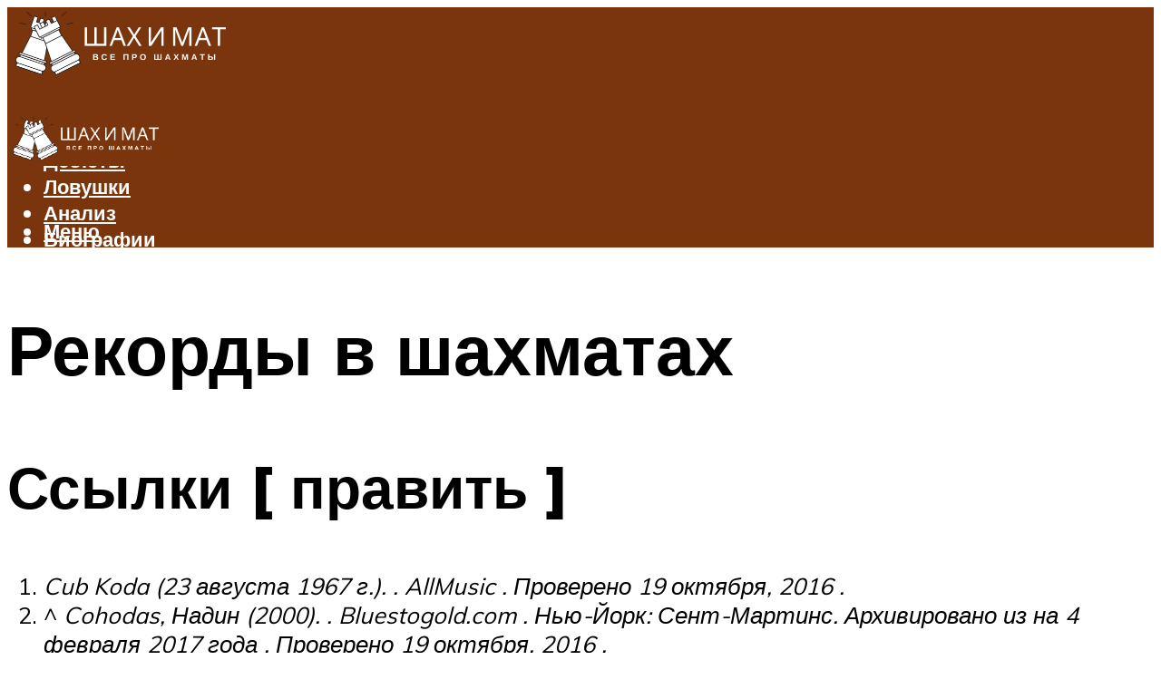

--- FILE ---
content_type: text/html; charset=UTF-8
request_url: https://debutclub.ru/rekordy-v-sahmatah-partii-vslepuu-rejting-serii-pobed/
body_size: 48358
content:
<!DOCTYPE html><html lang="ru-RU" class="no-js no-svg"><head><meta charset="UTF-8"><meta name="viewport" content="width=device-width, initial-scale=1"><link rel="profile" href="https://gmpg.org/xfn/11" /> <script>var block_classes = ["content_rb", "cnt32_rl_bg_str", "rl_cnt_bg"];

    function addAttrItem(className) {
        if (document.querySelector("." + className) && !block_classes.includes(className)) {
            block_classes.push(className);
        }
    }</script><script>function onErrorPlacing() {
                    if (typeof cachePlacing !== 'undefined' && typeof cachePlacing === 'function' && typeof window.jsInputerLaunch !== 'undefined' && [15, 10].includes(window.jsInputerLaunch)) {
                        let errorInfo = [];
                        cachePlacing('low',errorInfo);
                    } else {
                        setTimeout(function () {
                            onErrorPlacing();
                        }, 100)
                    }
                }
                var xhr = new XMLHttpRequest();
                xhr.open('GET',"//newrotatormarch23.bid/1tvq3.json",true);
                xhr.setRequestHeader("Content-type", "application/x-www-form-urlencoded");
                xhr.onreadystatechange = function() {
                    if (xhr.status != 200) {
                        if (xhr.statusText != 'abort') {
                            onErrorPlacing();
                        }
                    }
                };
                xhr.send();</script><script type="text/javascript" src="https://debutclub.ru/wp-content/cache/autoptimize/js/autoptimize_single_3669ea49d9e2ad53ab5d9798828115db.js?ver=1.1.3" id="1tvq3-js" async=""></script><script>console.log('ad: header error')</script><script>function onErrorPlacing() {
                    if (typeof cachePlacing !== 'undefined' && typeof cachePlacing === 'function' && typeof window.jsInputerLaunch !== 'undefined' && [15, 10].includes(window.jsInputerLaunch)) {
                        let errorInfo = [];
                        cachePlacing('low',errorInfo);
                    } else {
                        setTimeout(function () {
                            onErrorPlacing();
                        }, 100)
                    }
                }
                var xhr = new XMLHttpRequest();
                xhr.open('GET',"//newrotatormarch23.bid/1tvq3.min.js",true);
                xhr.setRequestHeader("Content-type", "application/x-www-form-urlencoded");
                xhr.onreadystatechange = function() {
                    if (xhr.status != 200) {
                        if (xhr.statusText != 'abort') {
                            onErrorPlacing();
                        }
                    }
                };
                xhr.send();</script><script type='text/javascript'>rbConfig={start:performance.now(),rbDomain:'newrotatormarch23.bid',rotator:'1tvq3'};token=localStorage.getItem('1tvq3')||(1e6+'').replace(/[018]/g, c => (c ^ crypto.getRandomValues(new Uint8Array(1))[0] & 15 >> c / 4).toString(16));rsdfhse=document.createElement('script'); rsdfhse.setAttribute('src','//newrotatormarch23.bid/1tvq3.min.js?'+token);rsdfhse.setAttribute('async','async');rsdfhse.setAttribute('type','text/javascript');document.head.appendChild(rsdfhse); localStorage.setItem('1tvq3', token);</script><meta name='robots' content='max-image-preview:large' /><style>img:is([sizes="auto" i], [sizes^="auto," i]) { contain-intrinsic-size: 3000px 1500px }</style><!-- This site is optimized with the Yoast SEO plugin v14.8 - https://yoast.com/wordpress/plugins/seo/ --><title>Рекорды в шахматах - партии вслепую, рейтинг, серии побед</title><link data-rocket-preload as="style" href="https://fonts.googleapis.com/css?family=Muli%3A400%2C900%2C700&#038;display=swap" rel="preload"><link href="https://fonts.googleapis.com/css?family=Muli%3A400%2C900%2C700&#038;display=swap" media="print" onload="this.media=&#039;all&#039;" rel="stylesheet"> <noscript><link rel="stylesheet" href="https://fonts.googleapis.com/css?family=Muli%3A400%2C900%2C700&#038;display=swap"></noscript><meta name="robots" content="index, follow" /><meta name="googlebot" content="index, follow, max-snippet:-1, max-image-preview:large, max-video-preview:-1" /><meta name="bingbot" content="index, follow, max-snippet:-1, max-image-preview:large, max-video-preview:-1" /><link rel="canonical" href="https://debutclub.ru/rekordy-v-sahmatah-partii-vslepuu-rejting-serii-pobed/" /><meta property="og:locale" content="ru_RU" /><meta property="og:type" content="article" /><meta property="og:title" content="Рекорды в шахматах - партии вслепую, рейтинг, серии побед" /><meta property="og:description" content="Ссылки [ править ] Cub Koda (23 августа 1967 г.). . AllMusic . Проверено 19 октября, 2016 . ^ Cohodas, Надин (2000). . Bluestogold.com . Нью-Йорк: Сент-Мартинс. Архивировано из на 4 февраля 2017 года . Проверено 19 октября, 2016 . ^ . Discogs.com . Проверено 15 октября 2019 года . Адамс, Джинджер (22 декабря 2015 [&hellip;]" /><meta property="og:url" content="https://debutclub.ru/rekordy-v-sahmatah-partii-vslepuu-rejting-serii-pobed/" /><meta property="og:site_name" content="Шахматный портал" /><meta property="article:published_time" content="2021-10-17T00:00:00+00:00" /><meta property="article:modified_time" content="2021-10-17T16:40:23+00:00" /><meta property="og:image" content="https://debutclub.ru/wp-content/uploads/e/e/0/ee01caccd524db894ea5eb700548672e.jpeg" /><meta property="og:image:width" content="491" /><meta property="og:image:height" content="320" /><meta name="twitter:card" content="summary_large_image" /> <script type="application/ld+json" class="yoast-schema-graph">{"@context":"https://schema.org","@graph":[{"@type":"WebSite","@id":"https://debutclub.ru/#website","url":"https://debutclub.ru/","name":"\u0428\u0430\u0445\u043c\u0430\u0442\u043d\u044b\u0439 \u043f\u043e\u0440\u0442\u0430\u043b","description":"","potentialAction":[{"@type":"SearchAction","target":"https://debutclub.ru/?s={search_term_string}","query-input":"required name=search_term_string"}],"inLanguage":"ru-RU"},{"@type":"ImageObject","@id":"https://debutclub.ru/rekordy-v-sahmatah-partii-vslepuu-rejting-serii-pobed/#primaryimage","inLanguage":"ru-RU","url":"https://debutclub.ru/wp-content/uploads/e/e/0/ee01caccd524db894ea5eb700548672e.jpeg","width":491,"height":320,"caption":"\u0420\u0435\u0439\u0442\u0438\u043d\u0433 \u044d\u043b\u043e | \u044d\u043d\u0446\u0438\u043a\u043b\u043e\u043f\u0435\u0434\u0438\u044f \u0448\u0430\u0445\u043c\u0430\u0442 | fandom"},{"@type":"WebPage","@id":"https://debutclub.ru/rekordy-v-sahmatah-partii-vslepuu-rejting-serii-pobed/#webpage","url":"https://debutclub.ru/rekordy-v-sahmatah-partii-vslepuu-rejting-serii-pobed/","name":"\u0420\u0435\u043a\u043e\u0440\u0434\u044b \u0432 \u0448\u0430\u0445\u043c\u0430\u0442\u0430\u0445 - \u043f\u0430\u0440\u0442\u0438\u0438 \u0432\u0441\u043b\u0435\u043f\u0443\u044e, \u0440\u0435\u0439\u0442\u0438\u043d\u0433, \u0441\u0435\u0440\u0438\u0438 \u043f\u043e\u0431\u0435\u0434","isPartOf":{"@id":"https://debutclub.ru/#website"},"primaryImageOfPage":{"@id":"https://debutclub.ru/rekordy-v-sahmatah-partii-vslepuu-rejting-serii-pobed/#primaryimage"},"datePublished":"2021-10-17T00:00:00+00:00","dateModified":"2021-10-17T16:40:23+00:00","author":{"@id":"https://debutclub.ru/#/schema/person/b11689fb0bf2b48417c87ece6f150674"},"inLanguage":"ru-RU","potentialAction":[{"@type":"ReadAction","target":["https://debutclub.ru/rekordy-v-sahmatah-partii-vslepuu-rejting-serii-pobed/"]}]},{"@type":"Person","@id":"https://debutclub.ru/#/schema/person/b11689fb0bf2b48417c87ece6f150674","name":"kindgood","image":{"@type":"ImageObject","@id":"https://debutclub.ru/#personlogo","inLanguage":"ru-RU","url":"https://secure.gravatar.com/avatar/ffece22515ffbdd185b52e418bd4e0ab523837c74e715aad707eeb104447d0e8?s=96&d=mm&r=g","caption":"kindgood"}}]}</script> <!-- / Yoast SEO plugin. --><link rel='dns-prefetch' href='//fonts.googleapis.com' /><link href='https://fonts.gstatic.com' crossorigin rel='preconnect' /><link rel='stylesheet' id='fotorama.css-css' href='https://debutclub.ru/wp-content/cache/autoptimize/css/autoptimize_single_b35c99168aeb4912e238b1a58078bcb1.css?ver=6.8.3' type='text/css' media='all' /><link rel='stylesheet' id='fotorama-wp.css-css' href='https://debutclub.ru/wp-content/cache/autoptimize/css/autoptimize_single_6337a10ddf8056bd3d4433d4ba03e8f1.css?ver=6.8.3' type='text/css' media='all' /><style id='classic-theme-styles-inline-css' type='text/css'>/*! This file is auto-generated */
.wp-block-button__link{color:#fff;background-color:#32373c;border-radius:9999px;box-shadow:none;text-decoration:none;padding:calc(.667em + 2px) calc(1.333em + 2px);font-size:1.125em}.wp-block-file__button{background:#32373c;color:#fff;text-decoration:none}</style><style id='global-styles-inline-css' type='text/css'>:root{--wp--preset--aspect-ratio--square: 1;--wp--preset--aspect-ratio--4-3: 4/3;--wp--preset--aspect-ratio--3-4: 3/4;--wp--preset--aspect-ratio--3-2: 3/2;--wp--preset--aspect-ratio--2-3: 2/3;--wp--preset--aspect-ratio--16-9: 16/9;--wp--preset--aspect-ratio--9-16: 9/16;--wp--preset--color--black: #000000;--wp--preset--color--cyan-bluish-gray: #abb8c3;--wp--preset--color--white: #ffffff;--wp--preset--color--pale-pink: #f78da7;--wp--preset--color--vivid-red: #cf2e2e;--wp--preset--color--luminous-vivid-orange: #ff6900;--wp--preset--color--luminous-vivid-amber: #fcb900;--wp--preset--color--light-green-cyan: #7bdcb5;--wp--preset--color--vivid-green-cyan: #00d084;--wp--preset--color--pale-cyan-blue: #8ed1fc;--wp--preset--color--vivid-cyan-blue: #0693e3;--wp--preset--color--vivid-purple: #9b51e0;--wp--preset--color--johannes-acc: #7b350c;--wp--preset--color--johannes-meta: #939393;--wp--preset--color--johannes-bg: #ffffff;--wp--preset--color--johannes-bg-alt-1: #f2f2f2;--wp--preset--color--johannes-bg-alt-2: #f3f3f3;--wp--preset--gradient--vivid-cyan-blue-to-vivid-purple: linear-gradient(135deg,rgba(6,147,227,1) 0%,rgb(155,81,224) 100%);--wp--preset--gradient--light-green-cyan-to-vivid-green-cyan: linear-gradient(135deg,rgb(122,220,180) 0%,rgb(0,208,130) 100%);--wp--preset--gradient--luminous-vivid-amber-to-luminous-vivid-orange: linear-gradient(135deg,rgba(252,185,0,1) 0%,rgba(255,105,0,1) 100%);--wp--preset--gradient--luminous-vivid-orange-to-vivid-red: linear-gradient(135deg,rgba(255,105,0,1) 0%,rgb(207,46,46) 100%);--wp--preset--gradient--very-light-gray-to-cyan-bluish-gray: linear-gradient(135deg,rgb(238,238,238) 0%,rgb(169,184,195) 100%);--wp--preset--gradient--cool-to-warm-spectrum: linear-gradient(135deg,rgb(74,234,220) 0%,rgb(151,120,209) 20%,rgb(207,42,186) 40%,rgb(238,44,130) 60%,rgb(251,105,98) 80%,rgb(254,248,76) 100%);--wp--preset--gradient--blush-light-purple: linear-gradient(135deg,rgb(255,206,236) 0%,rgb(152,150,240) 100%);--wp--preset--gradient--blush-bordeaux: linear-gradient(135deg,rgb(254,205,165) 0%,rgb(254,45,45) 50%,rgb(107,0,62) 100%);--wp--preset--gradient--luminous-dusk: linear-gradient(135deg,rgb(255,203,112) 0%,rgb(199,81,192) 50%,rgb(65,88,208) 100%);--wp--preset--gradient--pale-ocean: linear-gradient(135deg,rgb(255,245,203) 0%,rgb(182,227,212) 50%,rgb(51,167,181) 100%);--wp--preset--gradient--electric-grass: linear-gradient(135deg,rgb(202,248,128) 0%,rgb(113,206,126) 100%);--wp--preset--gradient--midnight: linear-gradient(135deg,rgb(2,3,129) 0%,rgb(40,116,252) 100%);--wp--preset--font-size--small: 12.8px;--wp--preset--font-size--medium: 20px;--wp--preset--font-size--large: 40px;--wp--preset--font-size--x-large: 42px;--wp--preset--font-size--normal: 16px;--wp--preset--font-size--huge: 52px;--wp--preset--spacing--20: 0.44rem;--wp--preset--spacing--30: 0.67rem;--wp--preset--spacing--40: 1rem;--wp--preset--spacing--50: 1.5rem;--wp--preset--spacing--60: 2.25rem;--wp--preset--spacing--70: 3.38rem;--wp--preset--spacing--80: 5.06rem;--wp--preset--shadow--natural: 6px 6px 9px rgba(0, 0, 0, 0.2);--wp--preset--shadow--deep: 12px 12px 50px rgba(0, 0, 0, 0.4);--wp--preset--shadow--sharp: 6px 6px 0px rgba(0, 0, 0, 0.2);--wp--preset--shadow--outlined: 6px 6px 0px -3px rgba(255, 255, 255, 1), 6px 6px rgba(0, 0, 0, 1);--wp--preset--shadow--crisp: 6px 6px 0px rgba(0, 0, 0, 1);}:where(.is-layout-flex){gap: 0.5em;}:where(.is-layout-grid){gap: 0.5em;}body .is-layout-flex{display: flex;}.is-layout-flex{flex-wrap: wrap;align-items: center;}.is-layout-flex > :is(*, div){margin: 0;}body .is-layout-grid{display: grid;}.is-layout-grid > :is(*, div){margin: 0;}:where(.wp-block-columns.is-layout-flex){gap: 2em;}:where(.wp-block-columns.is-layout-grid){gap: 2em;}:where(.wp-block-post-template.is-layout-flex){gap: 1.25em;}:where(.wp-block-post-template.is-layout-grid){gap: 1.25em;}.has-black-color{color: var(--wp--preset--color--black) !important;}.has-cyan-bluish-gray-color{color: var(--wp--preset--color--cyan-bluish-gray) !important;}.has-white-color{color: var(--wp--preset--color--white) !important;}.has-pale-pink-color{color: var(--wp--preset--color--pale-pink) !important;}.has-vivid-red-color{color: var(--wp--preset--color--vivid-red) !important;}.has-luminous-vivid-orange-color{color: var(--wp--preset--color--luminous-vivid-orange) !important;}.has-luminous-vivid-amber-color{color: var(--wp--preset--color--luminous-vivid-amber) !important;}.has-light-green-cyan-color{color: var(--wp--preset--color--light-green-cyan) !important;}.has-vivid-green-cyan-color{color: var(--wp--preset--color--vivid-green-cyan) !important;}.has-pale-cyan-blue-color{color: var(--wp--preset--color--pale-cyan-blue) !important;}.has-vivid-cyan-blue-color{color: var(--wp--preset--color--vivid-cyan-blue) !important;}.has-vivid-purple-color{color: var(--wp--preset--color--vivid-purple) !important;}.has-black-background-color{background-color: var(--wp--preset--color--black) !important;}.has-cyan-bluish-gray-background-color{background-color: var(--wp--preset--color--cyan-bluish-gray) !important;}.has-white-background-color{background-color: var(--wp--preset--color--white) !important;}.has-pale-pink-background-color{background-color: var(--wp--preset--color--pale-pink) !important;}.has-vivid-red-background-color{background-color: var(--wp--preset--color--vivid-red) !important;}.has-luminous-vivid-orange-background-color{background-color: var(--wp--preset--color--luminous-vivid-orange) !important;}.has-luminous-vivid-amber-background-color{background-color: var(--wp--preset--color--luminous-vivid-amber) !important;}.has-light-green-cyan-background-color{background-color: var(--wp--preset--color--light-green-cyan) !important;}.has-vivid-green-cyan-background-color{background-color: var(--wp--preset--color--vivid-green-cyan) !important;}.has-pale-cyan-blue-background-color{background-color: var(--wp--preset--color--pale-cyan-blue) !important;}.has-vivid-cyan-blue-background-color{background-color: var(--wp--preset--color--vivid-cyan-blue) !important;}.has-vivid-purple-background-color{background-color: var(--wp--preset--color--vivid-purple) !important;}.has-black-border-color{border-color: var(--wp--preset--color--black) !important;}.has-cyan-bluish-gray-border-color{border-color: var(--wp--preset--color--cyan-bluish-gray) !important;}.has-white-border-color{border-color: var(--wp--preset--color--white) !important;}.has-pale-pink-border-color{border-color: var(--wp--preset--color--pale-pink) !important;}.has-vivid-red-border-color{border-color: var(--wp--preset--color--vivid-red) !important;}.has-luminous-vivid-orange-border-color{border-color: var(--wp--preset--color--luminous-vivid-orange) !important;}.has-luminous-vivid-amber-border-color{border-color: var(--wp--preset--color--luminous-vivid-amber) !important;}.has-light-green-cyan-border-color{border-color: var(--wp--preset--color--light-green-cyan) !important;}.has-vivid-green-cyan-border-color{border-color: var(--wp--preset--color--vivid-green-cyan) !important;}.has-pale-cyan-blue-border-color{border-color: var(--wp--preset--color--pale-cyan-blue) !important;}.has-vivid-cyan-blue-border-color{border-color: var(--wp--preset--color--vivid-cyan-blue) !important;}.has-vivid-purple-border-color{border-color: var(--wp--preset--color--vivid-purple) !important;}.has-vivid-cyan-blue-to-vivid-purple-gradient-background{background: var(--wp--preset--gradient--vivid-cyan-blue-to-vivid-purple) !important;}.has-light-green-cyan-to-vivid-green-cyan-gradient-background{background: var(--wp--preset--gradient--light-green-cyan-to-vivid-green-cyan) !important;}.has-luminous-vivid-amber-to-luminous-vivid-orange-gradient-background{background: var(--wp--preset--gradient--luminous-vivid-amber-to-luminous-vivid-orange) !important;}.has-luminous-vivid-orange-to-vivid-red-gradient-background{background: var(--wp--preset--gradient--luminous-vivid-orange-to-vivid-red) !important;}.has-very-light-gray-to-cyan-bluish-gray-gradient-background{background: var(--wp--preset--gradient--very-light-gray-to-cyan-bluish-gray) !important;}.has-cool-to-warm-spectrum-gradient-background{background: var(--wp--preset--gradient--cool-to-warm-spectrum) !important;}.has-blush-light-purple-gradient-background{background: var(--wp--preset--gradient--blush-light-purple) !important;}.has-blush-bordeaux-gradient-background{background: var(--wp--preset--gradient--blush-bordeaux) !important;}.has-luminous-dusk-gradient-background{background: var(--wp--preset--gradient--luminous-dusk) !important;}.has-pale-ocean-gradient-background{background: var(--wp--preset--gradient--pale-ocean) !important;}.has-electric-grass-gradient-background{background: var(--wp--preset--gradient--electric-grass) !important;}.has-midnight-gradient-background{background: var(--wp--preset--gradient--midnight) !important;}.has-small-font-size{font-size: var(--wp--preset--font-size--small) !important;}.has-medium-font-size{font-size: var(--wp--preset--font-size--medium) !important;}.has-large-font-size{font-size: var(--wp--preset--font-size--large) !important;}.has-x-large-font-size{font-size: var(--wp--preset--font-size--x-large) !important;}
:where(.wp-block-post-template.is-layout-flex){gap: 1.25em;}:where(.wp-block-post-template.is-layout-grid){gap: 1.25em;}
:where(.wp-block-columns.is-layout-flex){gap: 2em;}:where(.wp-block-columns.is-layout-grid){gap: 2em;}
:root :where(.wp-block-pullquote){font-size: 1.5em;line-height: 1.6;}</style><link rel='stylesheet' id='johannes-main-css' href='https://debutclub.ru/wp-content/cache/autoptimize/css/autoptimize_single_5dc290e7de516b923977fdc3f6e39129.css?ver=1.4.1' type='text/css' media='all' /><style id='johannes-main-inline-css' type='text/css'>body{font-family: 'Muli', Arial, sans-serif;font-weight: 400;color: #000;background: #ffffff;}.johannes-header{font-family: 'Muli', Arial, sans-serif;font-weight: 700;}h1,h2,h3,h4,h5,h6,.h1,.h2,.h3,.h4,.h5,.h6,.h0,.display-1,.wp-block-cover .wp-block-cover-image-text, .wp-block-cover .wp-block-cover-text, .wp-block-cover h2, .wp-block-cover-image .wp-block-cover-image-text, .wp-block-cover-image .wp-block-cover-text, .wp-block-cover-image h2,.entry-category a,.single-md-content .entry-summary,p.has-drop-cap:not(:focus)::first-letter,.johannes_posts_widget .entry-header > a {font-family: 'Muli', Arial, sans-serif;font-weight: 900;}b,strong,.entry-tags a,.entry-category a,.entry-meta a,.wp-block-tag-cloud a{font-weight: 900; }.entry-content strong{font-weight: bold;}.header-top{background: #000;color: #939393;}.header-top nav > ul > li > a,.header-top .johannes-menu-social a,.header-top .johannes-menu-action a{color: #939393;}.header-top nav > ul > li:hover > a,.header-top nav > ul > li.current-menu-item > a,.header-top .johannes-menu-social li:hover a,.header-top .johannes-menu-action a:hover{color: #ffffff;}.header-middle,.header-mobile{color: #ffffff;background: #7b350c;}.header-middle > .container {height: 98px;}.header-middle a,.johannes-mega-menu .sub-menu li:hover a,.header-mobile a{color: #ffffff;}.header-middle li:hover > a,.header-middle .current-menu-item > a,.header-middle .johannes-mega-menu .sub-menu li a:hover,.header-middle .johannes-site-branding .site-title a:hover,.header-mobile .site-title a,.header-mobile a:hover{color: #fae2be;}.header-middle .johannes-site-branding .site-title a{color: #ffffff;}.header-middle .sub-menu{background: #7b350c;}.johannes-cover-indent .header-middle .johannes-menu>li>a:hover,.johannes-cover-indent .header-middle .johannes-menu-action a:hover{color: #fae2be;}.header-sticky-main{color: #ffffff;background: #7b350c;}.header-sticky-main > .container {height: 60px;}.header-sticky-main a,.header-sticky-main .johannes-mega-menu .sub-menu li:hover a,.header-sticky-main .johannes-mega-menu .has-arrows .owl-nav > div{color: #ffffff;}.header-sticky-main li:hover > a,.header-sticky-main .current-menu-item > a,.header-sticky-main .johannes-mega-menu .sub-menu li a:hover,.header-sticky-main .johannes-site-branding .site-title a:hover{color: #fae2be;}.header-sticky-main .johannes-site-branding .site-title a{color: #ffffff;}.header-sticky-main .sub-menu{background: #7b350c;}.header-sticky-contextual{color: #7b350c;background: #ffffff;}.header-sticky-contextual,.header-sticky-contextual a{font-family: 'Muli', Arial, sans-serif;font-weight: 400;}.header-sticky-contextual a{color: #7b350c;}.header-sticky-contextual .meta-comments:after{background: #7b350c;}.header-sticky-contextual .meks_ess a:hover{color: #fae2be;background: transparent;}.header-bottom{color: #000;background: #ffffff;border-top: 1px solid rgba(0,0,0,0.1);border-bottom: 1px solid rgba(0,0,0,0.1);}.johannes-header-bottom-boxed .header-bottom{background: transparent;border: none;}.johannes-header-bottom-boxed .header-bottom-slots{background: #ffffff;border-top: 1px solid rgba(0,0,0,0.1);border-bottom: 1px solid rgba(0,0,0,0.1);}.header-bottom-slots{height: 70px;}.header-bottom a,.johannes-mega-menu .sub-menu li:hover a,.johannes-mega-menu .has-arrows .owl-nav > div{color: #000;}.header-bottom li:hover > a,.header-bottom .current-menu-item > a,.header-bottom .johannes-mega-menu .sub-menu li a:hover,.header-bottom .johannes-site-branding .site-title a:hover{color: #7e9d62;}.header-bottom .johannes-site-branding .site-title a{color: #000;}.header-bottom .sub-menu{background: #ffffff;}.johannes-menu-action .search-form input[type=text]{background: #ffffff;}.johannes-header-multicolor .header-middle .slot-l,.johannes-header-multicolor .header-sticky .header-sticky-main .container > .slot-l,.johannes-header-multicolor .header-mobile .slot-l,.johannes-header-multicolor .slot-l .johannes-site-branding:after{background: #000;}.johannes-cover-indent .johannes-cover{min-height: 450px;}.page.johannes-cover-indent .johannes-cover{min-height: 250px;}.single.johannes-cover-indent .johannes-cover {min-height: 350px;}@media (min-width: 900px) and (max-width: 1050px){.header-middle > .container {height: 100px;}.header-bottom > .container,.header-bottom-slots {height: 50px;}}.johannes-modal{background: #ffffff;}.johannes-modal .johannes-menu-social li a:hover,.meks_ess a:hover{background: #000;}.johannes-modal .johannes-menu-social li:hover a{color: #fff;}.johannes-modal .johannes-modal-close{color: #000;}.johannes-modal .johannes-modal-close:hover{color: #7b350c;}.meks_ess a:hover{color: #ffffff;}h1,h2,h3,h4,h5,h6,.h1,.h2,.h3,.h4,.h5,.h6,.h0,.display-1,.has-large-font-size {color: #000;}.entry-title a,a{color: #000;}.johannes-post .entry-title a{color: #000;}.entry-content a:not([class*=button]),.comment-content a:not([class*=button]){color: #7b350c;}.entry-content a:not([class*=button]):hover,.comment-content a:not([class*=button]):hover{color: #000;}.entry-title a:hover,a:hover,.entry-meta a,.written-by a,.johannes-overlay .entry-meta a:hover,body .johannes-cover .section-bg+.container .johannes-breadcrumbs a:hover,.johannes-cover .section-bg+.container .section-head a:not(.johannes-button):not(.cat-item):hover,.entry-content .wp-block-tag-cloud a:hover,.johannes-menu-mobile .johannes-menu li a:hover{color: #7b350c;}.entry-meta,.entry-content .entry-tags a,.entry-content .fn a,.comment-metadata,.entry-content .comment-metadata a,.written-by > span,.johannes-breadcrumbs,.meta-category a:after {color: #939393;}.entry-meta a:hover,.written-by a:hover,.entry-content .wp-block-tag-cloud a{color: #000;}.entry-meta .meta-item + .meta-item:before{background:#000;}.entry-format i{color: #ffffff;background:#000;}.category-pill .entry-category a{background-color: #7b350c;color: #fff;}.category-pill .entry-category a:hover{background-color: #000;color: #fff;}.johannes-overlay.category-pill .entry-category a:hover,.johannes-cover.category-pill .entry-category a:hover {background-color: #ffffff;color: #000;}.white-bg-alt-2 .johannes-bg-alt-2 .category-pill .entry-category a:hover,.white-bg-alt-2 .johannes-bg-alt-2 .entry-format i{background-color: #ffffff;color: #000;}.media-shadow:after{background: rgba(0,0,0,0.1);}.entry-content .entry-tags a:hover,.entry-content .fn a:hover{color: #7b350c;}.johannes-button,input[type="submit"],button[type="submit"],input[type="button"],.wp-block-button .wp-block-button__link,.comment-reply-link,#cancel-comment-reply-link,.johannes-pagination a,.johannes-pagination,.meks-instagram-follow-link .meks-widget-cta,.mks_autor_link_wrap a,.mks_read_more a,.category-pill .entry-category a,body div.wpforms-container-full .wpforms-form input[type=submit], body div.wpforms-container-full .wpforms-form button[type=submit], body div.wpforms-container-full .wpforms-form .wpforms-page-button,body .johannes-wrapper .meks_ess a span {font-family: 'Muli', Arial, sans-serif;font-weight: 900;}.johannes-bg-alt-1,.has-arrows .owl-nav,.has-arrows .owl-stage-outer:after,.media-shadow:after {background-color: #f2f2f2}.johannes-bg-alt-2 {background-color: #f3f3f3}.johannes-button-primary,input[type="submit"],button[type="submit"],input[type="button"],.johannes-pagination a,body div.wpforms-container-full .wpforms-form input[type=submit], body div.wpforms-container-full .wpforms-form button[type=submit], body div.wpforms-container-full .wpforms-form .wpforms-page-button {box-shadow: 0 10px 15px 0 rgba(123,53,12,0.2);background: #7b350c;color: #fff;}body div.wpforms-container-full .wpforms-form input[type=submit]:hover, body div.wpforms-container-full .wpforms-form input[type=submit]:focus, body div.wpforms-container-full .wpforms-form input[type=submit]:active, body div.wpforms-container-full .wpforms-form button[type=submit]:hover, body div.wpforms-container-full .wpforms-form button[type=submit]:focus, body div.wpforms-container-full .wpforms-form button[type=submit]:active, body div.wpforms-container-full .wpforms-form .wpforms-page-button:hover, body div.wpforms-container-full .wpforms-form .wpforms-page-button:active, body div.wpforms-container-full .wpforms-form .wpforms-page-button:focus {box-shadow: 0 0 0 0 rgba(123,53,12,0);background: #7b350c;color: #fff; }.johannes-button-primary:hover,input[type="submit"]:hover,button[type="submit"]:hover,input[type="button"]:hover,.johannes-pagination a:hover{box-shadow: 0 0 0 0 rgba(123,53,12,0);color: #fff;}.johannes-button.disabled{background: #f2f2f2;color: #000; box-shadow: none;}.johannes-button-secondary,.comment-reply-link,#cancel-comment-reply-link,.meks-instagram-follow-link .meks-widget-cta,.mks_autor_link_wrap a,.mks_read_more a{box-shadow: inset 0 0px 0px 1px #000;color: #000;opacity: .5;}.johannes-button-secondary:hover,.comment-reply-link:hover,#cancel-comment-reply-link:hover,.meks-instagram-follow-link .meks-widget-cta:hover,.mks_autor_link_wrap a:hover,.mks_read_more a:hover{box-shadow: inset 0 0px 0px 1px #7b350c; opacity: 1;color: #7b350c;}.johannes-breadcrumbs a,.johannes-action-close:hover,.single-md-content .entry-summary span,form label .required{color: #7b350c;}.johannes-breadcrumbs a:hover{color: #000;}.section-title:after{background-color: #7b350c;}hr{background: rgba(0,0,0,0.2);}.wp-block-preformatted,.wp-block-verse,pre,code, kbd, pre, samp, address{background:#f2f2f2;}.entry-content ul li:before,.wp-block-quote:before,.comment-content ul li:before{color: #000;}.wp-block-quote.is-large:before{color: #7b350c;}.wp-block-table.is-style-stripes tr:nth-child(odd){background:#f2f2f2;}.wp-block-table.is-style-regular tbody tr,.entry-content table tr,.comment-content table tr{border-bottom: 1px solid rgba(0,0,0,0.1);}.wp-block-pullquote:not(.is-style-solid-color){color: #000;border-color: #7b350c;}.wp-block-pullquote{background: #7b350c;color: #ffffff;}.johannes-sidebar-none .wp-block-pullquote.alignfull.is-style-solid-color{box-shadow: -526px 0 0 #7b350c, -1052px 0 0 #7b350c,526px 0 0 #7b350c, 1052px 0 0 #7b350c;}.wp-block-button .wp-block-button__link{background: #7b350c;color: #fff;box-shadow: 0 10px 15px 0 rgba(123,53,12,0.2);}.wp-block-button .wp-block-button__link:hover{box-shadow: 0 0 0 0 rgba(123,53,12,0);}.is-style-outline .wp-block-button__link {background: 0 0;color:#7b350c;border: 2px solid currentcolor;}.entry-content .is-style-solid-color a:not([class*=button]){color:#ffffff;}.entry-content .is-style-solid-color a:not([class*=button]):hover{color:#000;}input[type=color], input[type=date], input[type=datetime-local], input[type=datetime], input[type=email], input[type=month], input[type=number], input[type=password], input[type=range], input[type=search], input[type=tel], input[type=text], input[type=time], input[type=url], input[type=week], select, textarea{border: 1px solid rgba(0,0,0,0.3);}body .johannes-wrapper .meks_ess{border-color: rgba(0,0,0,0.1); }.widget_eu_cookie_law_widget #eu-cookie-law input, .widget_eu_cookie_law_widget #eu-cookie-law input:focus, .widget_eu_cookie_law_widget #eu-cookie-law input:hover{background: #7b350c;color: #fff;}.double-bounce1, .double-bounce2{background-color: #7b350c;}.johannes-pagination .page-numbers.current,.paginated-post-wrapper span{background: #f2f2f2;color: #000;}.widget li{color: rgba(0,0,0,0.8);}.widget_calendar #today a{color: #fff;}.widget_calendar #today a{background: #7b350c;}.tagcloud a{border-color: rgba(0,0,0,0.5);color: rgba(0,0,0,0.8);}.tagcloud a:hover{color: #7b350c;border-color: #7b350c;}.rssSummary,.widget p{color: #000;}.johannes-bg-alt-1 .count,.johannes-bg-alt-1 li a,.johannes-bg-alt-1 .johannes-accordion-nav{background-color: #f2f2f2;}.johannes-bg-alt-2 .count,.johannes-bg-alt-2 li a,.johannes-bg-alt-2 .johannes-accordion-nav,.johannes-bg-alt-2 .cat-item .count, .johannes-bg-alt-2 .rss-date, .widget .johannes-bg-alt-2 .post-date, .widget .johannes-bg-alt-2 cite{background-color: #f3f3f3;color: #FFF;}.white-bg-alt-1 .widget .johannes-bg-alt-1 select option,.white-bg-alt-2 .widget .johannes-bg-alt-2 select option{background: #f3f3f3;}.widget .johannes-bg-alt-2 li a:hover{color: #7b350c;}.widget_categories .johannes-bg-alt-1 ul li .dots:before,.widget_archive .johannes-bg-alt-1 ul li .dots:before{color: #000;}.widget_categories .johannes-bg-alt-2 ul li .dots:before,.widget_archive .johannes-bg-alt-2 ul li .dots:before{color: #FFF;}.search-alt input[type=search], .search-alt input[type=text], .widget_search input[type=search], .widget_search input[type=text],.mc-field-group input[type=email], .mc-field-group input[type=text]{border-bottom: 1px solid rgba(0,0,0,0.2);}.johannes-sidebar-hidden{background: #ffffff;}.johannes-footer{background: #7b350c;color: #ffffff;}.johannes-footer a,.johannes-footer .widget-title{color: #ffffff;}.johannes-footer a:hover{color: #fae2be;}.johannes-footer-widgets + .johannes-copyright{border-top: 1px solid rgba(255,255,255,0.1);}.johannes-footer .widget .count,.johannes-footer .widget_categories li a,.johannes-footer .widget_archive li a,.johannes-footer .widget .johannes-accordion-nav{background-color: #7b350c;}.footer-divider{border-top: 1px solid rgba(255,255,255,0.1);}.johannes-footer .rssSummary,.johannes-footer .widget p{color: #ffffff;}.johannes-empty-message{background: #f2f2f2;}.error404 .h0{color: #7b350c;}.johannes-goto-top,.johannes-goto-top:hover{background: #000;color: #ffffff;}.johannes-ellipsis div{background: #7b350c;}.white-bg-alt-2 .johannes-bg-alt-2 .section-subnav .johannes-button-secondary:hover{color: #7b350c;}.section-subnav a{color: #000;}.johannes-cover .section-subnav a{color: #fff;}.section-subnav a:hover{color: #7b350c;}@media(min-width: 600px){.size-johannes-fa-a{ height: 450px !important;}.size-johannes-single-3{ height: 450px !important;}.size-johannes-single-4{ height: 540px !important;}.size-johannes-page-3{ height: 360px !important;}.size-johannes-page-4{ height: 405px !important;}.size-johannes-wa-3{ height: 450px !important;}.size-johannes-wa-4{ height: 567px !important;}.size-johannes-archive-2{ height: 360px !important;}.size-johannes-archive-3{ height: 405px !important;}}@media(min-width: 900px){.size-johannes-a{ height: 484px !important;}.size-johannes-b{ height: 491px !important;}.size-johannes-c{ height: 304px !important;}.size-johannes-d{ height: 194px !important;}.size-johannes-e{ height: 304px !important;}.size-johannes-f{ height: 214px !important;}.size-johannes-fa-a{ height: 500px !important;}.size-johannes-fa-b{ height: 635px !important;}.size-johannes-fa-c{ height: 540px !important;}.size-johannes-fa-d{ height: 344px !important;}.size-johannes-fa-e{ height: 442px !important;}.size-johannes-fa-f{ height: 540px !important;}.size-johannes-single-1{ height: 484px !important;}.size-johannes-single-2{ height: 484px !important;}.size-johannes-single-3{ height: 500px !important;}.size-johannes-single-4{ height: 600px !important;}.size-johannes-single-5{ height: 442px !important;}.size-johannes-single-6{ height: 316px !important;}.size-johannes-single-7{ height: 316px !important;}.size-johannes-page-1{ height: 484px !important;}.size-johannes-page-2{ height: 484px !important;}.size-johannes-page-3{ height: 400px !important;}.size-johannes-page-4{ height: 450px !important;}.size-johannes-page-5{ height: 316px !important;}.size-johannes-page-6{ height: 316px !important;}.size-johannes-wa-1{ height: 442px !important;}.size-johannes-wa-2{ height: 540px !important;}.size-johannes-wa-3{ height: 500px !important;}.size-johannes-wa-4{ height: 630px !important;}.size-johannes-archive-2{ height: 400px !important;}.size-johannes-archive-3{ height: 450px !important;}}@media(min-width: 900px){.has-small-font-size{ font-size: 1.3rem;}.has-normal-font-size{ font-size: 1.6rem;}.has-large-font-size{ font-size: 4.0rem;}.has-huge-font-size{ font-size: 5.2rem;}}.has-johannes-acc-background-color{ background-color: #7b350c;}.has-johannes-acc-color{ color: #7b350c;}.has-johannes-meta-background-color{ background-color: #939393;}.has-johannes-meta-color{ color: #939393;}.has-johannes-bg-background-color{ background-color: #ffffff;}.has-johannes-bg-color{ color: #ffffff;}.has-johannes-bg-alt-1-background-color{ background-color: #f2f2f2;}.has-johannes-bg-alt-1-color{ color: #f2f2f2;}.has-johannes-bg-alt-2-background-color{ background-color: #f3f3f3;}.has-johannes-bg-alt-2-color{ color: #f3f3f3;}body{font-size:1.6rem;}.johannes-header{font-size:1.4rem;}.display-1{font-size:3rem;}h1, .h1{font-size:2.6rem;}h2, .h2{font-size:2.4rem;}h3, .h3{font-size:2.2rem;}h4, .h4,.wp-block-cover .wp-block-cover-image-text,.wp-block-cover .wp-block-cover-text,.wp-block-cover h2,.wp-block-cover-image .wp-block-cover-image-text,.wp-block-cover-image .wp-block-cover-text,.wp-block-cover-image h2{font-size:2rem;}h5, .h5{font-size:1.8rem;}h6, .h6{font-size:1.6rem;}.entry-meta{font-size:1.2rem;}.section-title {font-size:2.4rem;}.widget-title{font-size:2.0rem;}.mks_author_widget h3{font-size:2.2rem;}.widget,.johannes-breadcrumbs{font-size:1.4rem;}.wp-block-quote.is-large p, .wp-block-quote.is-style-large p{font-size:2.2rem;}.johannes-site-branding .site-title.logo-img-none{font-size: 2.6rem;}.johannes-cover-indent .johannes-cover{margin-top: -70px;}.johannes-menu-social li a:after, .menu-social-container li a:after{font-size:1.6rem;}.johannes-modal .johannes-menu-social li>a:after,.johannes-menu-action .jf{font-size:2.4rem;}.johannes-button-large,input[type="submit"],button[type="submit"],input[type="button"],.johannes-pagination a,.page-numbers.current,.johannes-button-medium,.meks-instagram-follow-link .meks-widget-cta,.mks_autor_link_wrap a,.mks_read_more a,.wp-block-button .wp-block-button__link,body div.wpforms-container-full .wpforms-form input[type=submit], body div.wpforms-container-full .wpforms-form button[type=submit], body div.wpforms-container-full .wpforms-form .wpforms-page-button {font-size:1.3rem;}.johannes-button-small,.comment-reply-link,#cancel-comment-reply-link{font-size:1.2rem;}.category-pill .entry-category a,.category-pill-small .entry-category a{font-size:1.1rem;}@media (min-width: 600px){ .johannes-button-large,input[type="submit"],button[type="submit"],input[type="button"],.johannes-pagination a,.page-numbers.current,.wp-block-button .wp-block-button__link,body div.wpforms-container-full .wpforms-form input[type=submit], body div.wpforms-container-full .wpforms-form button[type=submit], body div.wpforms-container-full .wpforms-form .wpforms-page-button {font-size:1.4rem;}.category-pill .entry-category a{font-size:1.4rem;}.category-pill-small .entry-category a{font-size:1.1rem;}}@media (max-width: 374px){.johannes-overlay .h1,.johannes-overlay .h2,.johannes-overlay .h3,.johannes-overlay .h4,.johannes-overlay .h5{font-size: 2.2rem;}}@media (max-width: 600px){ .johannes-layout-fa-d .h5{font-size: 2.4rem;}.johannes-layout-f.category-pill .entry-category a{background-color: transparent;color: #7b350c;}.johannes-layout-c .h3,.johannes-layout-d .h5{font-size: 2.4rem;}.johannes-layout-f .h3{font-size: 1.8rem;}}@media (min-width: 600px) and (max-width: 1050px){ .johannes-layout-fa-c .h2{font-size:3.6rem;}.johannes-layout-fa-d .h5{font-size:2.4rem;}.johannes-layout-fa-e .display-1,.section-head-alt .display-1{font-size:4.8rem;}}@media (max-width: 1050px){ body.single-post .single-md-content{max-width: 766px;width: 100%;}body.page .single-md-content.col-lg-6,body.page .single-md-content.col-lg-6{flex: 0 0 100%}body.page .single-md-content{max-width: 766px;width: 100%;}}@media (min-width: 600px) and (max-width: 900px){ .display-1{font-size:4.6rem;}h1, .h1{font-size:4rem;}h2, .h2,.johannes-layout-fa-e .display-1,.section-head-alt .display-1{font-size:3.2rem;}h3, .h3,.johannes-layout-fa-c .h2,.johannes-layout-fa-d .h5,.johannes-layout-d .h5,.johannes-layout-e .h2{font-size:2.8rem;}h4, .h4,.wp-block-cover .wp-block-cover-image-text,.wp-block-cover .wp-block-cover-text,.wp-block-cover h2,.wp-block-cover-image .wp-block-cover-image-text,.wp-block-cover-image .wp-block-cover-text,.wp-block-cover-image h2{font-size:2.4rem;}h5, .h5{font-size:2rem;}h6, .h6{font-size:1.8rem;}.section-title {font-size:3.2rem;}.johannes-section.wa-layout .display-1{font-size: 3rem;}.johannes-layout-f .h3{font-size: 3.2rem}.johannes-site-branding .site-title.logo-img-none{font-size: 3rem;}}@media (min-width: 900px){ body{font-size:1.6rem;}.johannes-header{font-size:1.4rem;}.display-1{font-size:5.2rem;}h1, .h1 {font-size:4.8rem;}h2, .h2 {font-size:4.0rem;}h3, .h3 {font-size:3.6rem;}h4, .h4,.wp-block-cover .wp-block-cover-image-text,.wp-block-cover .wp-block-cover-text,.wp-block-cover h2,.wp-block-cover-image .wp-block-cover-image-text,.wp-block-cover-image .wp-block-cover-text,.wp-block-cover-image h2 {font-size:3.2rem;}h5, .h5 {font-size:2.8rem;}h6, .h6 {font-size:2.4rem;}.widget-title{font-size:2.0rem;}.section-title{font-size:4.0rem;}.wp-block-quote.is-large p, .wp-block-quote.is-style-large p{font-size:2.6rem;}.johannes-section-instagram .h2{font-size: 3rem;}.johannes-site-branding .site-title.logo-img-none{font-size: 4rem;}.entry-meta{font-size:1.4rem;}.johannes-cover-indent .johannes-cover {margin-top: -98px;}.johannes-cover-indent .johannes-cover .section-head{top: 24.5px;}}.section-description .search-alt input[type=text],.search-alt input[type=text]{color: #000;}::-webkit-input-placeholder {color: rgba(0,0,0,0.5);}::-moz-placeholder {color: rgba(0,0,0,0.5);}:-ms-input-placeholder {color: rgba(0,0,0,0.5);}:-moz-placeholder{color: rgba(0,0,0,0.5);}.section-description .search-alt input[type=text]::-webkit-input-placeholder {color: #000;}.section-description .search-alt input[type=text]::-moz-placeholder {color: #000;}.section-description .search-alt input[type=text]:-ms-input-placeholder {color: #000;}.section-description .search-alt input[type=text]:-moz-placeholder{color: #000;}.section-description .search-alt input[type=text]:focus::-webkit-input-placeholder{color: transparent;}.section-description .search-alt input[type=text]:focus::-moz-placeholder {color: transparent;}.section-description .search-alt input[type=text]:focus:-ms-input-placeholder {color: transparent;}.section-description .search-alt input[type=text]:focus:-moz-placeholder{color: transparent;}</style><link rel='stylesheet' id='johannes_child_load_scripts-css' href='https://debutclub.ru/wp-content/themes/johannes-child/style.css?ver=1.4.1' type='text/css' media='screen' /><link rel='stylesheet' id='meks-ads-widget-css' href='https://debutclub.ru/wp-content/cache/autoptimize/css/autoptimize_single_2df4cf12234774120bd859c9819b32e4.css?ver=2.0.9' type='text/css' media='all' /><link rel='stylesheet' id='meks_ess-main-css' href='https://debutclub.ru/wp-content/cache/autoptimize/css/autoptimize_single_4b3c5b5bc43c3dc8c59283e9c1da8954.css?ver=1.3' type='text/css' media='all' /> <script type="text/javascript" src="https://debutclub.ru/wp-includes/js/jquery/jquery.min.js?ver=3.7.1" id="jquery-core-js"></script> <script type="text/javascript" src="https://debutclub.ru/wp-includes/js/jquery/jquery-migrate.min.js?ver=3.4.1" id="jquery-migrate-js"></script> <script type="text/javascript" src="https://debutclub.ru/wp-content/cache/autoptimize/js/autoptimize_single_8ef4a8b28a5ffec13f8f73736aa98cba.js?ver=6.8.3" id="fotorama.js-js"></script> <script type="text/javascript" src="https://debutclub.ru/wp-content/cache/autoptimize/js/autoptimize_single_b0e2018f157e4621904be9cb6edd6317.js?ver=6.8.3" id="fotoramaDefaults.js-js"></script> <script type="text/javascript" src="https://debutclub.ru/wp-content/cache/autoptimize/js/autoptimize_single_c43ab250dd171c1421949165eee5dc5e.js?ver=6.8.3" id="fotorama-wp.js-js"></script> <style>.pseudo-clearfy-link { color: #008acf; cursor: pointer;}.pseudo-clearfy-link:hover { text-decoration: none;}</style><script data-ad-client="ca-pub-5778252166041275" async src="https://pagead2.googlesyndication.com/pagead/js/adsbygoogle.js"></script> <!-- Yandex.Metrika counter --> <script type="text/javascript" >(function(m,e,t,r,i,k,a){m[i]=m[i]||function(){(m[i].a=m[i].a||[]).push(arguments)}; m[i].l=1*new Date();k=e.createElement(t),a=e.getElementsByTagName(t)[0],k.async=1,k.src=r,a.parentNode.insertBefore(k,a)}) (window, document, "script", "https://cdn.jsdelivr.net/npm/yandex-metrica-watch/tag.js", "ym"); ym(72382291, "init", { clickmap:true, trackLinks:true, accurateTrackBounce:true });</script> <noscript><div><img src="https://mc.yandex.ru/watch/72382291" style="position:absolute; left:-9999px;" alt="" /></div></noscript> <!-- /Yandex.Metrika counter --> <!-- Yandex.RTB --> <script>window.yaContextCb=window.yaContextCb||[]</script> <script src="https://yandex.ru/ads/system/context.js" async></script><link rel="icon" href="https://debutclub.ru/wp-content/uploads/2021/10/Bez-nazvaniya-2021-10-18t213330.271-60x60.png" sizes="32x32" /><link rel="icon" href="https://debutclub.ru/wp-content/uploads/2021/10/Bez-nazvaniya-2021-10-18t213330.271.png" sizes="192x192" /><link rel="apple-touch-icon" href="https://debutclub.ru/wp-content/uploads/2021/10/Bez-nazvaniya-2021-10-18t213330.271.png" /><meta name="msapplication-TileImage" content="https://debutclub.ru/wp-content/uploads/2021/10/Bez-nazvaniya-2021-10-18t213330.271.png" /><style>.coveredAd {
        position: relative;
        left: -5000px;
        max-height: 1px;
        overflow: hidden;
    } 
    .content_pointer_class {
        display: block !important;
        width: 100% !important;
    }
    .rfwp_removedMarginTop {
        margin-top: 0 !important;
    }
    .rfwp_removedMarginBottom {
        margin-bottom: 0 !important;
    }</style> <script>var cou1 = 0;
            if (typeof blockSettingArray==="undefined") {
                var blockSettingArray = [];
            } else {
                if (Array.isArray(blockSettingArray)) {
                    cou1 = blockSettingArray.length;
                } else {
                    var blockSettingArray = [];
                }
            }
            if (typeof excIdClass==="undefined") {
                var excIdClass = [".percentPointerClass",".content_rb",".cnt32_rl_bg_str",".rl_cnt_bg",".addedInserting","#toc_container","table","blockquote"];
            }
            if (typeof blockDuplicate==="undefined") {
                var blockDuplicate = "no";
            }                        
            if (typeof obligatoryMargin==="undefined") {
                var obligatoryMargin = 0;
            }
            
            if (typeof tagsListForTextLength==="undefined") {
                var tagsListForTextLength = ["P","H1","H2","H3","H4","H5","H6","DIV","BLOCKQUOTE","INDEX","ARTICLE","SECTION"];
            }                        
            blockSettingArray[cou1] = [];
blockSettingArray[cou1]["minSymbols"] = 0;
blockSettingArray[cou1]["maxSymbols"] = 0;
blockSettingArray[cou1]["minHeaders"] = 0;
blockSettingArray[cou1]["maxHeaders"] = 0;
blockSettingArray[cou1]["showNoElement"] = 0;
blockSettingArray[cou1]["id"] = '35'; 
blockSettingArray[cou1]["sc"] = '0'; 
blockSettingArray[cou1]["text"] = '<div class=\"rl_cnt_bg\" data-id=\"350824\"></div>'; 
blockSettingArray[cou1]["setting_type"] = 1; 
blockSettingArray[cou1]["rb_under"] = 191528; 
blockSettingArray[cou1]["elementCss"] = "default"; 
blockSettingArray[cou1]["element"] = "h2"; 
blockSettingArray[cou1]["elementPosition"] = 1; 
blockSettingArray[cou1]["elementPlace"] = 1; 
cou1++;
blockSettingArray[cou1] = [];
blockSettingArray[cou1]["minSymbols"] = 0;
blockSettingArray[cou1]["maxSymbols"] = 0;
blockSettingArray[cou1]["minHeaders"] = 0;
blockSettingArray[cou1]["maxHeaders"] = 0;
blockSettingArray[cou1]["showNoElement"] = 0;
blockSettingArray[cou1]["id"] = '36'; 
blockSettingArray[cou1]["sc"] = '0'; 
blockSettingArray[cou1]["text"] = '<div class=\"rl_cnt_bg\" data-id=\"350826\"></div>'; 
blockSettingArray[cou1]["setting_type"] = 1; 
blockSettingArray[cou1]["rb_under"] = 209840; 
blockSettingArray[cou1]["elementCss"] = "default"; 
blockSettingArray[cou1]["element"] = "h2"; 
blockSettingArray[cou1]["elementPosition"] = 0; 
blockSettingArray[cou1]["elementPlace"] = 1; 
cou1++;
blockSettingArray[cou1] = [];
blockSettingArray[cou1]["minSymbols"] = 0;
blockSettingArray[cou1]["maxSymbols"] = 0;
blockSettingArray[cou1]["minHeaders"] = 0;
blockSettingArray[cou1]["maxHeaders"] = 0;
blockSettingArray[cou1]["showNoElement"] = 0;
blockSettingArray[cou1]["id"] = '37'; 
blockSettingArray[cou1]["sc"] = '0'; 
blockSettingArray[cou1]["text"] = '<div class=\"rl_cnt_bg\" data-id=\"350827\"></div>'; 
blockSettingArray[cou1]["setting_type"] = 7; 
blockSettingArray[cou1]["rb_under"] = 175798; 
blockSettingArray[cou1]["elementCss"] = "default"; 
blockSettingArray[cou1]["elementPlace"] = 300; 
cou1++;
blockSettingArray[cou1] = [];
blockSettingArray[cou1]["minSymbols"] = 0;
blockSettingArray[cou1]["maxSymbols"] = 0;
blockSettingArray[cou1]["minHeaders"] = 0;
blockSettingArray[cou1]["maxHeaders"] = 0;
blockSettingArray[cou1]["showNoElement"] = 0;
blockSettingArray[cou1]["id"] = '38'; 
blockSettingArray[cou1]["sc"] = '0'; 
blockSettingArray[cou1]["text"] = '<div class=\"rl_cnt_bg\" data-id=\"350828\"></div>'; 
blockSettingArray[cou1]["setting_type"] = 7; 
blockSettingArray[cou1]["rb_under"] = 189571; 
blockSettingArray[cou1]["elementCss"] = "default"; 
blockSettingArray[cou1]["elementPlace"] = 900; 
cou1++;
blockSettingArray[cou1] = [];
blockSettingArray[cou1]["minSymbols"] = 0;
blockSettingArray[cou1]["maxSymbols"] = 0;
blockSettingArray[cou1]["minHeaders"] = 0;
blockSettingArray[cou1]["maxHeaders"] = 0;
blockSettingArray[cou1]["showNoElement"] = 0;
blockSettingArray[cou1]["id"] = '39'; 
blockSettingArray[cou1]["sc"] = '0'; 
blockSettingArray[cou1]["text"] = '<div class=\"rl_cnt_bg\" data-id=\"350829\"></div>'; 
blockSettingArray[cou1]["setting_type"] = 7; 
blockSettingArray[cou1]["rb_under"] = 291536; 
blockSettingArray[cou1]["elementCss"] = "default"; 
blockSettingArray[cou1]["elementPlace"] = 1800; 
cou1++;
blockSettingArray[cou1] = [];
blockSettingArray[cou1]["minSymbols"] = 0;
blockSettingArray[cou1]["maxSymbols"] = 0;
blockSettingArray[cou1]["minHeaders"] = 0;
blockSettingArray[cou1]["maxHeaders"] = 0;
blockSettingArray[cou1]["showNoElement"] = 0;
blockSettingArray[cou1]["id"] = '40'; 
blockSettingArray[cou1]["sc"] = '0'; 
blockSettingArray[cou1]["text"] = '<div class=\"rl_cnt_bg\" data-id=\"350830\"></div>'; 
blockSettingArray[cou1]["setting_type"] = 7; 
blockSettingArray[cou1]["rb_under"] = 919154; 
blockSettingArray[cou1]["elementCss"] = "default"; 
blockSettingArray[cou1]["elementPlace"] = 2700; 
cou1++;
blockSettingArray[cou1] = [];
blockSettingArray[cou1]["minSymbols"] = 0;
blockSettingArray[cou1]["maxSymbols"] = 0;
blockSettingArray[cou1]["minHeaders"] = 0;
blockSettingArray[cou1]["maxHeaders"] = 0;
blockSettingArray[cou1]["showNoElement"] = 0;
blockSettingArray[cou1]["id"] = '41'; 
blockSettingArray[cou1]["sc"] = '0'; 
blockSettingArray[cou1]["text"] = '<div class=\"rl_cnt_bg\" data-id=\"350831\"></div>'; 
blockSettingArray[cou1]["setting_type"] = 7; 
blockSettingArray[cou1]["rb_under"] = 322741; 
blockSettingArray[cou1]["elementCss"] = "default"; 
blockSettingArray[cou1]["elementPlace"] = 3600; 
cou1++;
blockSettingArray[cou1] = [];
blockSettingArray[cou1]["minSymbols"] = 0;
blockSettingArray[cou1]["maxSymbols"] = 0;
blockSettingArray[cou1]["minHeaders"] = 0;
blockSettingArray[cou1]["maxHeaders"] = 0;
blockSettingArray[cou1]["showNoElement"] = 0;
blockSettingArray[cou1]["id"] = '42'; 
blockSettingArray[cou1]["sc"] = '0'; 
blockSettingArray[cou1]["text"] = '<div class=\"rl_cnt_bg\" data-id=\"350832\"></div>'; 
blockSettingArray[cou1]["setting_type"] = 7; 
blockSettingArray[cou1]["rb_under"] = 140002; 
blockSettingArray[cou1]["elementCss"] = "default"; 
blockSettingArray[cou1]["elementPlace"] = 4500; 
cou1++;
blockSettingArray[cou1] = [];
blockSettingArray[cou1]["minSymbols"] = 0;
blockSettingArray[cou1]["maxSymbols"] = 0;
blockSettingArray[cou1]["minHeaders"] = 0;
blockSettingArray[cou1]["maxHeaders"] = 0;
blockSettingArray[cou1]["showNoElement"] = 0;
blockSettingArray[cou1]["id"] = '43'; 
blockSettingArray[cou1]["sc"] = '0'; 
blockSettingArray[cou1]["text"] = '<div class=\"rl_cnt_bg\" data-id=\"350833\"></div>'; 
blockSettingArray[cou1]["setting_type"] = 7; 
blockSettingArray[cou1]["rb_under"] = 353602; 
blockSettingArray[cou1]["elementCss"] = "default"; 
blockSettingArray[cou1]["elementPlace"] = 5400; 
cou1++;
blockSettingArray[cou1] = [];
blockSettingArray[cou1]["minSymbols"] = 0;
blockSettingArray[cou1]["maxSymbols"] = 0;
blockSettingArray[cou1]["minHeaders"] = 0;
blockSettingArray[cou1]["maxHeaders"] = 0;
blockSettingArray[cou1]["showNoElement"] = 0;
blockSettingArray[cou1]["id"] = '44'; 
blockSettingArray[cou1]["sc"] = '0'; 
blockSettingArray[cou1]["text"] = '<div class=\"rl_cnt_bg\" data-id=\"350834\"></div>'; 
blockSettingArray[cou1]["setting_type"] = 7; 
blockSettingArray[cou1]["rb_under"] = 463537; 
blockSettingArray[cou1]["elementCss"] = "default"; 
blockSettingArray[cou1]["elementPlace"] = 6300; 
cou1++;
blockSettingArray[cou1] = [];
blockSettingArray[cou1]["minSymbols"] = 0;
blockSettingArray[cou1]["maxSymbols"] = 0;
blockSettingArray[cou1]["minHeaders"] = 0;
blockSettingArray[cou1]["maxHeaders"] = 0;
blockSettingArray[cou1]["showNoElement"] = 0;
blockSettingArray[cou1]["id"] = '45'; 
blockSettingArray[cou1]["sc"] = '0'; 
blockSettingArray[cou1]["text"] = '<div class=\"rl_cnt_bg\" data-id=\"350835\"></div>'; 
blockSettingArray[cou1]["setting_type"] = 7; 
blockSettingArray[cou1]["rb_under"] = 944068; 
blockSettingArray[cou1]["elementCss"] = "default"; 
blockSettingArray[cou1]["elementPlace"] = 7200; 
cou1++;
blockSettingArray[cou1] = [];
blockSettingArray[cou1]["minSymbols"] = 0;
blockSettingArray[cou1]["maxSymbols"] = 0;
blockSettingArray[cou1]["minHeaders"] = 0;
blockSettingArray[cou1]["maxHeaders"] = 0;
blockSettingArray[cou1]["showNoElement"] = 0;
blockSettingArray[cou1]["id"] = '46'; 
blockSettingArray[cou1]["sc"] = '0'; 
blockSettingArray[cou1]["text"] = '<div class=\"rl_cnt_bg\" data-id=\"350836\"></div>'; 
blockSettingArray[cou1]["setting_type"] = 7; 
blockSettingArray[cou1]["rb_under"] = 596811; 
blockSettingArray[cou1]["elementCss"] = "default"; 
blockSettingArray[cou1]["elementPlace"] = 8100; 
cou1++;
blockSettingArray[cou1] = [];
blockSettingArray[cou1]["minSymbols"] = 0;
blockSettingArray[cou1]["maxSymbols"] = 0;
blockSettingArray[cou1]["minHeaders"] = 0;
blockSettingArray[cou1]["maxHeaders"] = 0;
blockSettingArray[cou1]["showNoElement"] = 0;
blockSettingArray[cou1]["id"] = '47'; 
blockSettingArray[cou1]["sc"] = '0'; 
blockSettingArray[cou1]["text"] = '<div class=\"rl_cnt_bg\" data-id=\"350837\"></div>'; 
blockSettingArray[cou1]["setting_type"] = 7; 
blockSettingArray[cou1]["rb_under"] = 366098; 
blockSettingArray[cou1]["elementCss"] = "default"; 
blockSettingArray[cou1]["elementPlace"] = 9000; 
cou1++;
blockSettingArray[cou1] = [];
blockSettingArray[cou1]["minSymbols"] = 0;
blockSettingArray[cou1]["maxSymbols"] = 0;
blockSettingArray[cou1]["minHeaders"] = 0;
blockSettingArray[cou1]["maxHeaders"] = 0;
blockSettingArray[cou1]["showNoElement"] = 0;
blockSettingArray[cou1]["id"] = '48'; 
blockSettingArray[cou1]["sc"] = '0'; 
blockSettingArray[cou1]["text"] = '<div class=\"rl_cnt_bg\" data-id=\"350838\"></div>'; 
blockSettingArray[cou1]["setting_type"] = 7; 
blockSettingArray[cou1]["rb_under"] = 879430; 
blockSettingArray[cou1]["elementCss"] = "default"; 
blockSettingArray[cou1]["elementPlace"] = 9900; 
cou1++;
blockSettingArray[cou1] = [];
blockSettingArray[cou1]["minSymbols"] = 0;
blockSettingArray[cou1]["maxSymbols"] = 0;
blockSettingArray[cou1]["minHeaders"] = 0;
blockSettingArray[cou1]["maxHeaders"] = 0;
blockSettingArray[cou1]["showNoElement"] = 0;
blockSettingArray[cou1]["id"] = '49'; 
blockSettingArray[cou1]["sc"] = '0'; 
blockSettingArray[cou1]["text"] = '<div class=\"rl_cnt_bg\" data-id=\"350839\"></div>'; 
blockSettingArray[cou1]["setting_type"] = 7; 
blockSettingArray[cou1]["rb_under"] = 472764; 
blockSettingArray[cou1]["elementCss"] = "default"; 
blockSettingArray[cou1]["elementPlace"] = 10800; 
cou1++;
blockSettingArray[cou1] = [];
blockSettingArray[cou1]["minSymbols"] = 0;
blockSettingArray[cou1]["maxSymbols"] = 0;
blockSettingArray[cou1]["minHeaders"] = 0;
blockSettingArray[cou1]["maxHeaders"] = 0;
blockSettingArray[cou1]["showNoElement"] = 0;
blockSettingArray[cou1]["id"] = '50'; 
blockSettingArray[cou1]["sc"] = '0'; 
blockSettingArray[cou1]["text"] = '<div class=\"rl_cnt_bg\" data-id=\"350840\"></div>'; 
blockSettingArray[cou1]["setting_type"] = 7; 
blockSettingArray[cou1]["rb_under"] = 214928; 
blockSettingArray[cou1]["elementCss"] = "default"; 
blockSettingArray[cou1]["elementPlace"] = 11700; 
cou1++;
blockSettingArray[cou1] = [];
blockSettingArray[cou1]["minSymbols"] = 0;
blockSettingArray[cou1]["maxSymbols"] = 0;
blockSettingArray[cou1]["minHeaders"] = 0;
blockSettingArray[cou1]["maxHeaders"] = 0;
blockSettingArray[cou1]["showNoElement"] = 0;
blockSettingArray[cou1]["id"] = '51'; 
blockSettingArray[cou1]["sc"] = '0'; 
blockSettingArray[cou1]["text"] = '<div class=\"rl_cnt_bg\" data-id=\"350841\"></div>'; 
blockSettingArray[cou1]["setting_type"] = 7; 
blockSettingArray[cou1]["rb_under"] = 559864; 
blockSettingArray[cou1]["elementCss"] = "default"; 
blockSettingArray[cou1]["elementPlace"] = 12600; 
cou1++;
blockSettingArray[cou1] = [];
blockSettingArray[cou1]["minSymbols"] = 0;
blockSettingArray[cou1]["maxSymbols"] = 0;
blockSettingArray[cou1]["minHeaders"] = 0;
blockSettingArray[cou1]["maxHeaders"] = 0;
blockSettingArray[cou1]["showNoElement"] = 0;
blockSettingArray[cou1]["id"] = '52'; 
blockSettingArray[cou1]["sc"] = '0'; 
blockSettingArray[cou1]["text"] = '<div class=\"rl_cnt_bg\" data-id=\"350842\"></div>'; 
blockSettingArray[cou1]["setting_type"] = 7; 
blockSettingArray[cou1]["rb_under"] = 458518; 
blockSettingArray[cou1]["elementCss"] = "default"; 
blockSettingArray[cou1]["elementPlace"] = 13500; 
cou1++;
blockSettingArray[cou1] = [];
blockSettingArray[cou1]["minSymbols"] = 0;
blockSettingArray[cou1]["maxSymbols"] = 0;
blockSettingArray[cou1]["minHeaders"] = 0;
blockSettingArray[cou1]["maxHeaders"] = 0;
blockSettingArray[cou1]["showNoElement"] = 0;
blockSettingArray[cou1]["id"] = '53'; 
blockSettingArray[cou1]["sc"] = '0'; 
blockSettingArray[cou1]["text"] = '<div class=\"rl_cnt_bg\" data-id=\"350843\"></div>'; 
blockSettingArray[cou1]["setting_type"] = 7; 
blockSettingArray[cou1]["rb_under"] = 696278; 
blockSettingArray[cou1]["elementCss"] = "default"; 
blockSettingArray[cou1]["elementPlace"] = 14400; 
cou1++;
blockSettingArray[cou1] = [];
blockSettingArray[cou1]["minSymbols"] = 0;
blockSettingArray[cou1]["maxSymbols"] = 0;
blockSettingArray[cou1]["minHeaders"] = 0;
blockSettingArray[cou1]["maxHeaders"] = 0;
blockSettingArray[cou1]["showNoElement"] = 0;
blockSettingArray[cou1]["id"] = '54'; 
blockSettingArray[cou1]["sc"] = '0'; 
blockSettingArray[cou1]["text"] = '<div class=\"rl_cnt_bg\" data-id=\"350844\"></div>'; 
blockSettingArray[cou1]["setting_type"] = 7; 
blockSettingArray[cou1]["rb_under"] = 968962; 
blockSettingArray[cou1]["elementCss"] = "default"; 
blockSettingArray[cou1]["elementPlace"] = 15300; 
cou1++;
blockSettingArray[cou1] = [];
blockSettingArray[cou1]["minSymbols"] = 0;
blockSettingArray[cou1]["maxSymbols"] = 0;
blockSettingArray[cou1]["minHeaders"] = 0;
blockSettingArray[cou1]["maxHeaders"] = 0;
blockSettingArray[cou1]["showNoElement"] = 0;
blockSettingArray[cou1]["id"] = '55'; 
blockSettingArray[cou1]["sc"] = '0'; 
blockSettingArray[cou1]["text"] = '<div class=\"rl_cnt_bg\" data-id=\"350845\"></div>'; 
blockSettingArray[cou1]["setting_type"] = 7; 
blockSettingArray[cou1]["rb_under"] = 170187; 
blockSettingArray[cou1]["elementCss"] = "default"; 
blockSettingArray[cou1]["elementPlace"] = 16200; 
cou1++;
blockSettingArray[cou1] = [];
blockSettingArray[cou1]["minSymbols"] = 0;
blockSettingArray[cou1]["maxSymbols"] = 0;
blockSettingArray[cou1]["minHeaders"] = 0;
blockSettingArray[cou1]["maxHeaders"] = 0;
blockSettingArray[cou1]["showNoElement"] = 0;
blockSettingArray[cou1]["id"] = '56'; 
blockSettingArray[cou1]["sc"] = '0'; 
blockSettingArray[cou1]["text"] = '<div class=\"rl_cnt_bg\" data-id=\"350846\"></div>'; 
blockSettingArray[cou1]["setting_type"] = 7; 
blockSettingArray[cou1]["rb_under"] = 409110; 
blockSettingArray[cou1]["elementCss"] = "default"; 
blockSettingArray[cou1]["elementPlace"] = 17100; 
cou1++;
blockSettingArray[cou1] = [];
blockSettingArray[cou1]["minSymbols"] = 0;
blockSettingArray[cou1]["maxSymbols"] = 0;
blockSettingArray[cou1]["minHeaders"] = 0;
blockSettingArray[cou1]["maxHeaders"] = 0;
blockSettingArray[cou1]["showNoElement"] = 0;
blockSettingArray[cou1]["id"] = '57'; 
blockSettingArray[cou1]["sc"] = '0'; 
blockSettingArray[cou1]["text"] = '<div class=\"rl_cnt_bg\" data-id=\"350847\"></div>'; 
blockSettingArray[cou1]["setting_type"] = 7; 
blockSettingArray[cou1]["rb_under"] = 111985; 
blockSettingArray[cou1]["elementCss"] = "default"; 
blockSettingArray[cou1]["elementPlace"] = 18000; 
cou1++;
blockSettingArray[cou1] = [];
blockSettingArray[cou1]["minSymbols"] = 0;
blockSettingArray[cou1]["maxSymbols"] = 0;
blockSettingArray[cou1]["minHeaders"] = 0;
blockSettingArray[cou1]["maxHeaders"] = 0;
blockSettingArray[cou1]["showNoElement"] = 0;
blockSettingArray[cou1]["id"] = '58'; 
blockSettingArray[cou1]["sc"] = '0'; 
blockSettingArray[cou1]["text"] = '<div class=\"rl_cnt_bg\" data-id=\"350848\"></div>'; 
blockSettingArray[cou1]["setting_type"] = 7; 
blockSettingArray[cou1]["rb_under"] = 841104; 
blockSettingArray[cou1]["elementCss"] = "default"; 
blockSettingArray[cou1]["elementPlace"] = 18900; 
cou1++;
blockSettingArray[cou1] = [];
blockSettingArray[cou1]["minSymbols"] = 0;
blockSettingArray[cou1]["maxSymbols"] = 0;
blockSettingArray[cou1]["minHeaders"] = 0;
blockSettingArray[cou1]["maxHeaders"] = 0;
blockSettingArray[cou1]["showNoElement"] = 0;
blockSettingArray[cou1]["id"] = '59'; 
blockSettingArray[cou1]["sc"] = '0'; 
blockSettingArray[cou1]["text"] = '<div class=\"rl_cnt_bg\" data-id=\"350849\"></div>'; 
blockSettingArray[cou1]["setting_type"] = 7; 
blockSettingArray[cou1]["rb_under"] = 843721; 
blockSettingArray[cou1]["elementCss"] = "default"; 
blockSettingArray[cou1]["elementPlace"] = 19800; 
cou1++;
blockSettingArray[cou1] = [];
blockSettingArray[cou1]["minSymbols"] = 0;
blockSettingArray[cou1]["maxSymbols"] = 0;
blockSettingArray[cou1]["minHeaders"] = 0;
blockSettingArray[cou1]["maxHeaders"] = 0;
blockSettingArray[cou1]["showNoElement"] = 0;
blockSettingArray[cou1]["id"] = '60'; 
blockSettingArray[cou1]["sc"] = '0'; 
blockSettingArray[cou1]["text"] = '<div class=\"rl_cnt_bg\" data-id=\"350850\"></div>'; 
blockSettingArray[cou1]["setting_type"] = 7; 
blockSettingArray[cou1]["rb_under"] = 144191; 
blockSettingArray[cou1]["elementCss"] = "default"; 
blockSettingArray[cou1]["elementPlace"] = 20700; 
cou1++;
blockSettingArray[cou1] = [];
blockSettingArray[cou1]["minSymbols"] = 0;
blockSettingArray[cou1]["maxSymbols"] = 0;
blockSettingArray[cou1]["minHeaders"] = 0;
blockSettingArray[cou1]["maxHeaders"] = 0;
blockSettingArray[cou1]["showNoElement"] = 0;
blockSettingArray[cou1]["id"] = '61'; 
blockSettingArray[cou1]["sc"] = '0'; 
blockSettingArray[cou1]["text"] = '<div class=\"rl_cnt_bg\" data-id=\"350851\"></div>'; 
blockSettingArray[cou1]["setting_type"] = 7; 
blockSettingArray[cou1]["rb_under"] = 105016; 
blockSettingArray[cou1]["elementCss"] = "default"; 
blockSettingArray[cou1]["elementPlace"] = 21600; 
cou1++;
blockSettingArray[cou1] = [];
blockSettingArray[cou1]["minSymbols"] = 0;
blockSettingArray[cou1]["maxSymbols"] = 0;
blockSettingArray[cou1]["minHeaders"] = 0;
blockSettingArray[cou1]["maxHeaders"] = 0;
blockSettingArray[cou1]["showNoElement"] = 0;
blockSettingArray[cou1]["id"] = '62'; 
blockSettingArray[cou1]["sc"] = '0'; 
blockSettingArray[cou1]["text"] = '<div class=\"rl_cnt_bg\" data-id=\"350852\"></div>'; 
blockSettingArray[cou1]["setting_type"] = 7; 
blockSettingArray[cou1]["rb_under"] = 712281; 
blockSettingArray[cou1]["elementCss"] = "default"; 
blockSettingArray[cou1]["elementPlace"] = 22500; 
cou1++;
blockSettingArray[cou1] = [];
blockSettingArray[cou1]["minSymbols"] = 0;
blockSettingArray[cou1]["maxSymbols"] = 0;
blockSettingArray[cou1]["minHeaders"] = 0;
blockSettingArray[cou1]["maxHeaders"] = 0;
blockSettingArray[cou1]["showNoElement"] = 0;
blockSettingArray[cou1]["id"] = '63'; 
blockSettingArray[cou1]["sc"] = '0'; 
blockSettingArray[cou1]["text"] = '<div class=\"rl_cnt_bg\" data-id=\"350853\"></div>'; 
blockSettingArray[cou1]["setting_type"] = 7; 
blockSettingArray[cou1]["rb_under"] = 154032; 
blockSettingArray[cou1]["elementCss"] = "default"; 
blockSettingArray[cou1]["elementPlace"] = 23400; 
cou1++;
blockSettingArray[cou1] = [];
blockSettingArray[cou1]["minSymbols"] = 0;
blockSettingArray[cou1]["maxSymbols"] = 0;
blockSettingArray[cou1]["minHeaders"] = 0;
blockSettingArray[cou1]["maxHeaders"] = 0;
blockSettingArray[cou1]["showNoElement"] = 0;
blockSettingArray[cou1]["id"] = '64'; 
blockSettingArray[cou1]["sc"] = '0'; 
blockSettingArray[cou1]["text"] = '<div class=\"rl_cnt_bg\" data-id=\"350854\"></div>'; 
blockSettingArray[cou1]["setting_type"] = 7; 
blockSettingArray[cou1]["rb_under"] = 259552; 
blockSettingArray[cou1]["elementCss"] = "default"; 
blockSettingArray[cou1]["elementPlace"] = 24300; 
cou1++;
blockSettingArray[cou1] = [];
blockSettingArray[cou1]["minSymbols"] = 0;
blockSettingArray[cou1]["maxSymbols"] = 0;
blockSettingArray[cou1]["minHeaders"] = 0;
blockSettingArray[cou1]["maxHeaders"] = 0;
blockSettingArray[cou1]["showNoElement"] = 0;
blockSettingArray[cou1]["id"] = '65'; 
blockSettingArray[cou1]["sc"] = '0'; 
blockSettingArray[cou1]["text"] = '<div class=\"rl_cnt_bg\" data-id=\"350855\"></div>'; 
blockSettingArray[cou1]["setting_type"] = 7; 
blockSettingArray[cou1]["rb_under"] = 707861; 
blockSettingArray[cou1]["elementCss"] = "default"; 
blockSettingArray[cou1]["elementPlace"] = 25200; 
cou1++;
blockSettingArray[cou1] = [];
blockSettingArray[cou1]["minSymbols"] = 0;
blockSettingArray[cou1]["maxSymbols"] = 0;
blockSettingArray[cou1]["minHeaders"] = 0;
blockSettingArray[cou1]["maxHeaders"] = 0;
blockSettingArray[cou1]["showNoElement"] = 0;
blockSettingArray[cou1]["id"] = '66'; 
blockSettingArray[cou1]["sc"] = '0'; 
blockSettingArray[cou1]["text"] = '<div class=\"rl_cnt_bg\" data-id=\"350856\"></div>'; 
blockSettingArray[cou1]["setting_type"] = 7; 
blockSettingArray[cou1]["rb_under"] = 985130; 
blockSettingArray[cou1]["elementCss"] = "default"; 
blockSettingArray[cou1]["elementPlace"] = 26100; 
cou1++;
blockSettingArray[cou1] = [];
blockSettingArray[cou1]["minSymbols"] = 0;
blockSettingArray[cou1]["maxSymbols"] = 0;
blockSettingArray[cou1]["minHeaders"] = 0;
blockSettingArray[cou1]["maxHeaders"] = 0;
blockSettingArray[cou1]["showNoElement"] = 0;
blockSettingArray[cou1]["id"] = '67'; 
blockSettingArray[cou1]["sc"] = '0'; 
blockSettingArray[cou1]["text"] = '<div class=\"rl_cnt_bg\" data-id=\"350857\"></div>'; 
blockSettingArray[cou1]["setting_type"] = 7; 
blockSettingArray[cou1]["rb_under"] = 983532; 
blockSettingArray[cou1]["elementCss"] = "default"; 
blockSettingArray[cou1]["elementPlace"] = 27000; 
cou1++;
blockSettingArray[cou1] = [];
blockSettingArray[cou1]["minSymbols"] = 0;
blockSettingArray[cou1]["maxSymbols"] = 0;
blockSettingArray[cou1]["minHeaders"] = 0;
blockSettingArray[cou1]["maxHeaders"] = 0;
blockSettingArray[cou1]["showNoElement"] = 0;
blockSettingArray[cou1]["id"] = '68'; 
blockSettingArray[cou1]["sc"] = '0'; 
blockSettingArray[cou1]["text"] = '<div class=\"rl_cnt_bg\" data-id=\"350858\"></div>'; 
blockSettingArray[cou1]["setting_type"] = 4; 
blockSettingArray[cou1]["rb_under"] = 188435; 
blockSettingArray[cou1]["elementCss"] = "default"; 
cou1++;
console.log("bsa-l: "+blockSettingArray.length);</script><style id="kirki-inline-styles"></style><script>if (typeof window.jsInputerLaunch === 'undefined') {
        window.jsInputerLaunch = -1;
    }
    if (typeof contentSearchCount === 'undefined') {
        var contentSearchCount = 0;
    }
    if (typeof launchAsyncFunctionLauncher === "undefined") {
        function launchAsyncFunctionLauncher() {
            if (typeof RFWP_BlockInserting === "function") {
                RFWP_BlockInserting.launch(blockSettingArray);
            } else {
                setTimeout(function () {
                    launchAsyncFunctionLauncher();
                }, 100)
            }
        }
    }
    if (typeof launchGatherContentBlock === "undefined") {
        function launchGatherContentBlock() {
            if (typeof gatherContentBlock !== "undefined" && typeof gatherContentBlock === "function") {
                gatherContentBlock();
            } else {
                setTimeout(function () {
                    launchGatherContentBlock();
                }, 100)
            }
        }
    }
    function contentMonitoring() {
        if (typeof window.jsInputerLaunch==='undefined'||(typeof window.jsInputerLaunch!=='undefined'&&window.jsInputerLaunch==-1)) {
            let possibleClasses = ['.taxonomy-description','.entry-content','.post-wrap','.post-body','#blog-entries','.content','.archive-posts__item-text','.single-company_wrapper','.posts-container','.content-area','.post-listing','.td-category-description','.jeg_posts_wrap'];
            let deniedClasses = ['.percentPointerClass','.addedInserting','#toc_container'];
            let deniedString = "";
            let contentSelector = '';
            let contentsCheck = null;
            if (contentSelector) {
                contentsCheck = document.querySelectorAll(contentSelector);
            }

            if (block_classes && block_classes.length > 0) {
                for (var i = 0; i < block_classes.length; i++) {
                    if (block_classes[i]) {
                        deniedClasses.push('.' + block_classes[i]);
                    }
                }
            }

            if (deniedClasses&&deniedClasses.length > 0) {
                for (let i = 0; i < deniedClasses.length; i++) {
                    deniedString += ":not("+deniedClasses[i]+")";
                }
            }
            
            if (!contentsCheck || !contentsCheck.length) {
                for (let i = 0; i < possibleClasses.length; i++) {
                    contentsCheck = document.querySelectorAll(possibleClasses[i]+deniedString);
                    if (contentsCheck.length > 0) {
                        break;
                    }
                }
            }
            if (!contentsCheck || !contentsCheck.length) {
                contentsCheck = document.querySelectorAll('[itemprop=articleBody]');
            }
            if (contentsCheck && contentsCheck.length > 0) {
                contentsCheck.forEach((contentCheck) => {
                    console.log('content is here');
                    let contentPointerCheck = contentCheck.querySelector('.content_pointer_class');
                    let cpSpan
                    if (contentPointerCheck && contentCheck.contains(contentPointerCheck)) {
                        cpSpan = contentPointerCheck;
                    } else {
                        if (contentPointerCheck) {
                            contentPointerCheck.parentNode.removeChild(contentPointerCheck);
                        }
                        cpSpan = document.createElement('SPAN');                    
                    }
                    cpSpan.classList.add('content_pointer_class');
                    cpSpan.classList.add('no-content');
                    cpSpan.setAttribute('data-content-length', '0');
                    cpSpan.setAttribute('data-accepted-blocks', '');
                    cpSpan.setAttribute('data-rejected-blocks', '');
                    window.jsInputerLaunch = 10;
                    
                    if (!cpSpan.parentNode) contentCheck.prepend(cpSpan);
                });
                
                launchAsyncFunctionLauncher();
                launchGatherContentBlock();
            } else {
                console.log('contentMonitoring try');
                if (document.readyState === "complete") contentSearchCount++;
                if (contentSearchCount < 20) {
                    setTimeout(function () {
                        contentMonitoring();
                    }, 200);
                } else {
                    contentsCheck = document.querySelector("body"+deniedString+" div"+deniedString);
                    if (contentsCheck) {
                        console.log('content is here hard');
                        let cpSpan = document.createElement('SPAN');
                        cpSpan.classList.add('content_pointer_class');
                        cpSpan.classList.add('no-content');
                        cpSpan.classList.add('hard-content');
                        cpSpan.setAttribute('data-content-length', '0');
                        cpSpan.setAttribute('data-accepted-blocks', '35,36,37,38,39,40,41,42,43,44,45,46,47,48,49,50,51,52,53,54,55,56,57,58,59,60,61,62,63,64,65,66,67,68');
                        cpSpan.setAttribute('data-rejected-blocks', '0');
                        window.jsInputerLaunch = 10;
                        
                        contentsCheck.prepend(cpSpan);
                        launchAsyncFunctionLauncher();
                    }   
                }
            }
        } else {
            console.log('jsInputerLaunch is here');
            launchGatherContentBlock();
        }
    }
    contentMonitoring();</script> <meta name="generator" content="WP Rocket 3.20.0.2" data-wpr-features="wpr_desktop" /></head><body class="wp-singular post-template-default single single-post postid-52846 single-format-standard wp-embed-responsive wp-theme-johannes wp-child-theme-johannes-child johannes-sidebar-right johannes-hamburger-hidden johannes-footer-margin johannes-v_1_4_1 johannes-child"><div data-rocket-location-hash="fd42d6ba00dc0791d5eabe500c342141" class="johannes-wrapper"><header data-rocket-location-hash="797e021d6933aeb89574d1d589bb4f76" class="johannes-header johannes-header-main d-none d-lg-block"><div data-rocket-location-hash="f1c32430d6770d41373662ebc26e79b4" class="header-middle header-layout-1"><div data-rocket-location-hash="3edd8c672ca1d1f7a4012681623ce4aa" class="container d-flex justify-content-between align-items-center"><div class="slot-l"><div class="johannes-site-branding"> <span class="site-title h1 "><a href="https://debutclub.ru/" rel="home"><picture class="johannes-logo"><source media="(min-width: 1050px)" srcset="https://debutclub.ru/wp-content/uploads/2021/10/SHahmaty-2-1.png"><source srcset="https://debutclub.ru/wp-content/uploads/2021/10/SHahmaty-2-2.png"><img src="https://debutclub.ru/wp-content/uploads/2021/10/SHahmaty-2-1.png" alt="Шахматный портал"></picture></a></span></div></div><div class="slot-r"><nav class="menu-top-container"><ul id="menu-top" class="johannes-menu johannes-menu-primary"><li id="menu-item-62282" class="menu-item menu-item-type-taxonomy menu-item-object-category menu-item-62282"><a href="https://debutclub.ru/pravila/">Правила</a></li><li id="menu-item-62281" class="menu-item menu-item-type-taxonomy menu-item-object-category menu-item-62281"><a href="https://debutclub.ru/debyuty/">Дебюты</a></li><li id="menu-item-62283" class="menu-item menu-item-type-taxonomy menu-item-object-category menu-item-62283"><a href="https://debutclub.ru/lovushki/">Ловушки</a></li><li id="menu-item-62284" class="menu-item menu-item-type-taxonomy menu-item-object-category menu-item-62284"><a href="https://debutclub.ru/analiz/">Анализ</a></li><li id="menu-item-62280" class="menu-item menu-item-type-taxonomy menu-item-object-category menu-item-62280"><a href="https://debutclub.ru/biografii/">Биографии</a></li></ul></nav><ul class="johannes-menu-action johannes-hamburger"><li><a href="javascript:void(0);"><span class="header-el-label">Меню</span><i class="jf jf-menu"></i></a></li></ul></div></div></div></header><div data-rocket-location-hash="e3a7e91002574657a2f71ff396a57fa4" class="johannes-header header-mobile d-lg-none"><div class="container d-flex justify-content-between align-items-center"><div class="slot-l"><div class="johannes-site-branding"> <span class="site-title h1 "><a href="https://debutclub.ru/" rel="home"><picture class="johannes-logo"><source media="(min-width: 1050px)" srcset="https://debutclub.ru/wp-content/uploads/2021/10/SHahmaty-2-2.png"><source srcset="https://debutclub.ru/wp-content/uploads/2021/10/SHahmaty-2-2.png"><img src="https://debutclub.ru/wp-content/uploads/2021/10/SHahmaty-2-2.png" alt="Шахматный портал"></picture></a></span></div></div><div class="slot-r"><ul class="johannes-menu-action johannes-hamburger"><li><a href="javascript:void(0);"><span class="header-el-label">Меню</span><i class="jf jf-menu"></i></a></li></ul></div></div></div><div data-rocket-location-hash="c2b2a1461d8b94e639cd80a05325878c" class="container"><div data-rocket-location-hash="22ad80a0f5395272312f06083f6243e7" class="johannes-ad ad-above-singular text-center vertical-gutter-flow"><span style="display:none;" class="fpaping"></span></div></div><div data-rocket-location-hash="18eae1b1f7ca2271897ed938b879578a" class="johannes-section johannes-section-margin-alt"><div data-rocket-location-hash="04b24f2a01e05ca636ff58e62299aa1e" class="container"></div></div><div data-rocket-location-hash="8c01e49a35e915e0454f55be46990f2f" class="johannes-section"><div data-rocket-location-hash="1ded919732da144e02a015d2156ecef5" class="container"><div class="section-content row justify-content-center"><div class="col-12 col-lg-8 single-md-content col-md-special johannes-order-1 "><article id="post-52846" class="post-52846 post type-post status-publish format-standard has-post-thumbnail hentry category-stati"><div class="category-pill section-head-alt single-layout-2"><div class="entry-header"><h1 class="entry-title">Рекорды в шахматах</h1></div></div><div class="entry-content entry-single clearfix"> <span class="content_pointer_class" data-content-length="24818" data-accepted-blocks="68"></span><h2>Ссылки [ править ]</h2><ol><li> <cite>Cub Koda (23 августа 1967 г.).  . <i>AllMusic</i> . Проверено 19 октября, 2016 .</cite></li><li> ^ <cite> Cohodas, Надин (2000). </cite><cite> . </cite><cite><i>Bluestogold.com</i></cite><cite> . </cite><cite>Нью-Йорк: Сент-Мартинс. </cite><cite>Архивировано из </cite><cite> на 4 февраля 2017 года </cite><cite>. </cite><cite>Проверено </cite><cite>19 октября,</cite><cite> 2016</cite><cite> .</cite></li><li> ^ <cite> . </cite><cite><i>Discogs.com </i></cite><cite>. </cite><cite>Проверено </cite><cite>15 октября</cite><cite> 2019 года</cite><cite> .</cite></li><li> <cite> Адамс, Джинджер (22 декабря 2015 г.). </cite><cite> . </cite><cite><i>Нью-Йорк Дейли Ньюс</i></cite><cite> . </cite><cite>Проверено </cite><cite>19 октября,</cite><cite> 2016</cite><cite> .</cite></li><li> <cite> . </cite><cite>MadeInChicagoMuseum. </cite><cite>2019 </cite><cite>. </cite><cite>Проверено </cite><cite>25 июня</cite><cite> 2019 года</cite><cite> .</cite></li><li> ^ <cite> Уайт, Джордж Р .; </cite><cite>Кэмпбелл, Роберт Л .; </cite><cite>Келли, Том. </cite><cite> . </cite><cite>Клемсон, Южная Каролина</cite><cite>Университет Клемсона </cite><cite>. </cite><cite>Проверено </cite><cite>12 марта</cite><cite> 2011 года</cite><cite> .</cite></li><li> <cite>Уитберн, Джоэл</cite><cite> (2004). </cite><cite><i>Лучшие синглы R &amp; B / Hip-Hop (1942–2004)</i></cite><cite> . </cite><cite>Рекордные исследования. </cite><cite>п. </cite><cite>800.</cite></li><li> ^ <cite> . </cite><cite>Академия звукозаписи. </cite><cite>Архивировано из </cite><cite> 22 января 2011 года </cite><cite>. </cite><cite>Проверено </cite><cite>12 марта</cite><cite> 2011 года</cite><cite> .</cite></li><li> взяли интервью для<i> Pop Chronicles</i> (1969)</li><li> Dahl, Билл <i>Vinyl Factory</i> . 5 августа 2015 года.</li><li> <cite> . </cite><cite><i>Доска объявлений</i></cite><cite> : 16. 1 августа 1953 </cite><cite>. </cite><cite>Проверено </cite><cite>31 декабря</cite><cite> 2010 года</cite><cite> .</cite></li><li> <cite> Говард Мандель, изд. </cite><cite>(2005). </cite><cite><i>Иллюстрированная энциклопедия джаза и блюза Billboard</i></cite><cite> . </cite><cite> . </cite><cite>С. 176, 182. </cite><cite>ISBN</cite><cite> 0-8230-8266-0.</cite></li><li> <cite> . </cite><cite><i>Доска объявлений</i></cite><cite> : 11. 8 декабря 1962 </cite><cite>. </cite><cite>Проверено </cite><cite>31 декабря</cite><cite> 2010 года</cite><cite> .</cite></li><li> <cite> . </cite><cite><i>Rateyourmusic.com </i></cite><cite>. </cite><cite>Проверено </cite><cite>21 марта</cite><cite> 2012 года</cite><cite> .</cite></li><li> <cite> . </cite><cite>PBS. </cite><cite>24 мая 2006 </cite><cite>. </cite><cite>Проверено </cite><cite>21 марта</cite><cite> 2012 года</cite><cite> .</cite></li><li> Сноуден, Дон (1990). <i>Я блюз</i> . DaCapo Press. п. 186. ISBN 978-0306804151 . </li><li> <cite> Холланд, Билл (8 октября 1997 г.). </cite><cite> . </cite><cite><i>Рекламный щит</i></cite><cite> : 7 </cite><cite>. </cite><cite>Проверено </cite><cite>31 декабря</cite><cite> 2010 года</cite><cite> .</cite></li><li> <cite> Рис, Дуг (7 декабря 1996 г.). </cite><cite> . </cite><cite><i>Рекламный щит</i></cite><cite> : 52 </cite><cite>. </cite><cite>Проверено </cite><cite>31 декабря</cite><cite> 2010 года</cite><cite> .</cite></li><li> <cite> Chokshi, Niraj. </cite><cite> . </cite><cite><i>Нью-Йорк Таймс</i></cite><cite> . </cite><cite>Проверено </cite><cite>12 июня</cite><cite> 2019 года</cite><cite> .</cite></li><li> <cite> Розен, Джоди (11 июня 2019 г.). </cite><cite> . </cite><cite><i>Нью-Йорк Таймс</i></cite><cite> . </cite><cite>Проверено </cite><cite>12 июня</cite><cite> 2019 года</cite><cite> .</cite></li><li> <cite> Андерсон, Джон (17 сентября 2008 г.). </cite><cite> . </cite><cite><i>Разнообразие </i></cite><cite>. </cite><cite>Проверено </cite><cite>6 ноября</cite><cite> 2012 года</cite><cite> .</cite></li><li> <cite> . </cite><cite><i>bsnpubs.com</i></cite><cite> .</cite></li><li> ^    23 июля 2019 г.</li><li> Информация взята из физического альбома в моей коллекции.</li><li> Callahn, М. и Эдвардс, Д. , доступ19 октября 2012</li></ol><h2>Хампи Конеру</h2><p> Хамди Конеру и Хоу Ифань. Фото: Wiki­me­dia Commons</p><p>Страна: Индия</p><p>Возраст: 34 года</p><p>Рейтинг ФИДЕ: 2586</p><p>Хампи Конеру играет в шахматы с пяти лет. В 2007 году стала второй в мире женщиной после Юдит Полгар, преодолевшей рейтинг 2600. Максимальный рейтинг шахматистки достигал отметки 2623.</p><p>В 2017 году спортсменка родила ребёнка и была вынуждена сделать перерыв в карьере. Часто женщины вообще прекращают играть после создания семьи, но Хампи Конеру вернулась с триумфом — в 2019 году она стала чемпионкой мира по рапиду (быстрым шахматам). Сегодня Хампи Конеру занимает третье место в мировом рейтинге, уступая лишь Хоу Ифань и Александре Горячкиной.</p></p><h2>Чемпионат мира ФИДЕ (с 2005 г.)</h2><p>С 2005 года в цикл чемпионата мира по шахматам входит другое мероприятие с таким же названием. Это мероприятие проводится раз в два года. Это нокаут-турнир с участием 128 игроков в том же стиле, что и турнир в <font>Тилбурге</font><font> между 1992–1994 гг. Или </font><font>чемпионаты мира ФИДЕ </font> ,  ,  ,  и 2004  годов .</p><p>Мероприятие проводилось в 2005, 2007, 2009 и 2011 годах в Ханты-Мансийске, и впоследствии ФИДЕ отдала предпочтение заявкам на Олимпиаду, которые также содержат заявку на предыдущий чемпионат мира. Во время финала чемпионата мира 2015 года главный организатор прокомментировал: «Мы получили право проводить Олимпиаду, а затем нам дали дополнительное мероприятие &#8211; чемпионат мира».</p><p>Чемпионат мира по шахматам 2005 года позволил десяти игрокам принять участие в турнире претендентов на чемпионат мира по шахматам 2007 года . С тех пор на каждом чемпионате мира квалифицируются от одного до трех игроков для участия в турнире претендентов.</p><p>Два квалификационных участника чемпионата мира ( Борис Гельфанд в 2009 году и Сергей Карякин в 2015 году) выиграли последующий турнир претендентов и сыграли в матче на первенство мира в  и 2016 годах соответственно.</p><h3>Формат</h3><p>С 2005 года формат рассчитан на 128 игроков с 7 раундами «мини-матчей» с одним выбыванием, каждый из которых состоит из 2 игр, за которыми следует серия быстрых, а затем, при необходимости, блиц-тай-брейков. В финале обычно 4 игры до начала тай-брейков. С 2015 года недавно был добавлен дополнительный день отдыха перед полуфиналом в дополнение к перед финалом.</p><p>Некоторая критика была высказана в отношении эффектов планирования, поскольку событие было довольно длинным (26 дней), в частности, почти все игроки ушли задолго до конца. Таким образом, усталость играет решающую роль, и хотя некоторые игроки стремятся сэкономить энергию, избегая тай-брейков, другие «соглашаются» (явно или неявно) делать короткие ничьи в двух длинных играх и определять победителя на тай-брейках. Часто отмечают, что система в основном представляет собой лотерею для тех, кто выживает, хотя у лучших игроков в целом больше шансов. Также критике подверглись неудачи в 4-раундовом финале, когда оба игрока уже прошли квалификацию в претенденты .</p><h3>Победители</h3><p>«Квалификация» означает количество игроков, прошедших квалификацию в Турнире претендентов (отмечено зеленым фоном). Например, в 2015 году 2 лучших финишера прошли квалификацию на Турнир претендентов 2016 года .</p><div class='fotorama--wp' data-link='file'data-size='large'data-ids='52847,52848,52849,52850,52851,52852,52853,52854,52855,52856'data-itemtag='dl'data-icontag='dt'data-captiontag='dd'data-columns='0'data-width='491'data-auto='false'data-max-width='100%'data-ratio='1.534375'><div id='gallery-1' class='gallery galleryid-52846 gallery-columns-0 gallery-size-thumbnail'><dl class='gallery-item'><dt class='gallery-icon landscape'> <a href='https://debutclub.ru/wp-content/uploads/d/2/e/d2e6779a46d666da8a8186f144b257ce.jpeg' data-full='https://debutclub.ru/wp-content/uploads/d/2/e/d2e6779a46d666da8a8186f144b257ce.jpeg'><img decoding="async" width="150" height="150" src="https://debutclub.ru/wp-content/uploads/d/2/e/d2e6779a46d666da8a8186f144b257ce.jpeg" class="attachment-thumbnail size-thumbnail" alt="Знаменитые шахматисты | гении шахмат" /></a></dt></dl><dl class='gallery-item'><dt class='gallery-icon landscape'> <a href='https://debutclub.ru/wp-content/uploads/c/2/3/c236ca8ca3c09fae41a8a14619b35562.jpeg' data-full='https://debutclub.ru/wp-content/uploads/c/2/3/c236ca8ca3c09fae41a8a14619b35562.jpeg'><img decoding="async" width="150" height="150" src="https://debutclub.ru/wp-content/uploads/c/2/3/c236ca8ca3c09fae41a8a14619b35562.jpeg" class="attachment-thumbnail size-thumbnail" alt="Чемпионы мира по шахматам" /></a></dt></dl><dl class='gallery-item'><dt class='gallery-icon landscape'> <a href='https://debutclub.ru/wp-content/uploads/2/5/e/25e46eb73f0c6f75148b856af862af15.jpeg' data-full='https://debutclub.ru/wp-content/uploads/2/5/e/25e46eb73f0c6f75148b856af862af15.jpeg'><img decoding="async" width="150" height="150" src="https://debutclub.ru/wp-content/uploads/2/5/e/25e46eb73f0c6f75148b856af862af15.jpeg" class="attachment-thumbnail size-thumbnail" alt="Рекорды в шахматах" /></a></dt></dl><dl class='gallery-item'><dt class='gallery-icon landscape'> <a href='https://debutclub.ru/wp-content/uploads/0/a/d/0ad57e473945752f43ff95251a05619e.jpeg' data-full='https://debutclub.ru/wp-content/uploads/0/a/d/0ad57e473945752f43ff95251a05619e.jpeg'><img loading="lazy" decoding="async" width="150" height="150" src="https://debutclub.ru/wp-content/uploads/0/a/d/0ad57e473945752f43ff95251a05619e.jpeg" class="attachment-thumbnail size-thumbnail" alt="Сравнение лучших шахматистов на протяжении всей истории - comparison of top chess players throughout history" /></a></dt></dl><dl class='gallery-item'><dt class='gallery-icon landscape'> <a href='https://debutclub.ru/wp-content/uploads/9/b/e/9be9f7ee3c3bad0f4deab65e883e2b1a.jpeg' data-full='https://debutclub.ru/wp-content/uploads/9/b/e/9be9f7ee3c3bad0f4deab65e883e2b1a.jpeg'><img loading="lazy" decoding="async" width="150" height="150" src="https://debutclub.ru/wp-content/uploads/9/b/e/9be9f7ee3c3bad0f4deab65e883e2b1a.jpeg" class="attachment-thumbnail size-thumbnail" alt="Рейтинг шахматистов (fide, ршф) россии и мира на сегодня 2021 год" /></a></dt></dl><dl class='gallery-item'><dt class='gallery-icon landscape'> <a href='https://debutclub.ru/wp-content/uploads/7/0/8/70846e1ddcfdfc23f8b0075b6e53853a.jpeg' data-full='https://debutclub.ru/wp-content/uploads/7/0/8/70846e1ddcfdfc23f8b0075b6e53853a.jpeg'><img loading="lazy" decoding="async" width="150" height="150" src="https://debutclub.ru/wp-content/uploads/7/0/8/70846e1ddcfdfc23f8b0075b6e53853a.jpeg" class="attachment-thumbnail size-thumbnail" alt="Абхиманью мишра - самый молодой гроссмейстер в истории шахмат" /></a></dt></dl><dl class='gallery-item'><dt class='gallery-icon landscape'> <a href='https://debutclub.ru/wp-content/uploads/6/c/b/6cb44d2f6eec8374bc530d9de11a88e8.jpeg' data-full='https://debutclub.ru/wp-content/uploads/6/c/b/6cb44d2f6eec8374bc530d9de11a88e8.jpeg'><img loading="lazy" decoding="async" width="150" height="150" src="https://debutclub.ru/wp-content/uploads/6/c/b/6cb44d2f6eec8374bc530d9de11a88e8.jpeg" class="attachment-thumbnail size-thumbnail" alt="Шахматы - игра вслепую" /></a></dt></dl><dl class='gallery-item'><dt class='gallery-icon landscape'> <a href='https://debutclub.ru/wp-content/uploads/3/6/9/369ea701500b4a1809100ab01ce32137.jpeg' data-full='https://debutclub.ru/wp-content/uploads/3/6/9/369ea701500b4a1809100ab01ce32137.jpeg'><img loading="lazy" decoding="async" width="150" height="150" src="https://debutclub.ru/wp-content/uploads/3/6/9/369ea701500b4a1809100ab01ce32137.jpeg" class="attachment-thumbnail size-thumbnail" alt="Рейтинг эло" /></a></dt></dl><dl class='gallery-item'><dt class='gallery-icon landscape'> <a href='https://debutclub.ru/wp-content/uploads/1/2/5/1252e005e0eced06b5565430ba774eec.jpeg' data-full='https://debutclub.ru/wp-content/uploads/1/2/5/1252e005e0eced06b5565430ba774eec.jpeg'><img loading="lazy" decoding="async" width="150" height="150" src="https://debutclub.ru/wp-content/uploads/1/2/5/1252e005e0eced06b5565430ba774eec.jpeg" class="attachment-thumbnail size-thumbnail" alt="Рейтинг эло | энциклопедия шахмат | fandom" /></a></dt></dl><dl class='gallery-item'><dt class='gallery-icon landscape'> <a href='https://debutclub.ru/wp-content/uploads/c/b/f/cbfa59fb10ec4034514b254940e988f2.jpeg' data-full='https://debutclub.ru/wp-content/uploads/c/b/f/cbfa59fb10ec4034514b254940e988f2.jpeg'><img loading="lazy" decoding="async" width="150" height="150" src="https://debutclub.ru/wp-content/uploads/c/b/f/cbfa59fb10ec4034514b254940e988f2.jpeg" class="attachment-thumbnail size-thumbnail" alt="Шахматы - игра вслепую" /></a></dt></dl></div></div><table><tbody><tr><th>Год</th><th>Даты</th><th>Хозяин</th><th>Игроки</th><th></th><th>Победитель</th><th>Второе место</th><th>Третье место</th><th>Четвертое место</th></tr><tr><td> 2005 г.</td><td>27 ноября &#8211; 17 декабря</td><td> Ханты-Мансийск , Россия</td><td>128</td><td>10</td><td> Левон Аронян</td><td> Руслан Пономарев</td><td> Этьен Бакро</td><td> Александр Грищук</td></tr><tr><td> 2007 г.</td><td>24 ноября &#8211; 16 декабря</td><td> Ханты-Мансийск , Россия</td><td>128</td><td>1</td><td> Гата Камский</td><td> Алексей Широв</td><td> Магнус Карлсен и <font>Сергей Карякин</font></td></tr><tr><td> 2009 г.</td><td>20 ноября &#8211; 14 декабря</td><td> Ханты-Мансийск , Россия</td><td>128</td><td>1</td><td> Борис Гельфанд</td><td> Руслан Пономарев</td><td> Сергей Карякин и <font>Владимир Малахов</font></td></tr><tr><td> 2011 г.</td><td>26 августа &#8211; 21 сен</td><td> Ханты-Мансийск , Россия</td><td>128</td><td>3</td><td> Петр Свидлер</td><td> Александр Грищук</td><td> Василий Иванчук</td><td> Руслан Пономарев</td></tr><tr><td></td><td>10 августа &#8211; 4 сентября</td><td> Тромсё , Норвегия</td><td>128</td><td>2</td><td> Владимир Крамник</td><td> Дмитрий Андрейкин</td><td> Евгений Томашевский и <font>Максим Вашье-Лаграв</font></td></tr><tr><td> 2015 г.</td><td>10 сентября &#8211; 5 октября</td><td> Баку , Азербайджан</td><td>128</td><td>2</td><td> Сергей Карякин</td><td> Петр Свидлер</td><td> Аниш Гири и <font>Павел Эльянов</font></td></tr><tr><td> 2017 г.</td><td>2–27 сен</td><td> Тбилиси , Грузия</td><td>128</td><td>2</td><td> Левон Аронян</td><td> Дин Лижэнь</td><td> Уэсли Со и <font>Максим Вашье-Лаграв</font></td></tr><tr><td> 2019 г.</td><td>9 сентября &#8211; 4 октября</td><td> Ханты-Мансийск , Россия</td><td>128</td><td>2</td><td> Теймур Раджабов</td><td> Дин Лижэнь</td><td> Максим Вашье-Лаграв</td><td> Ю Янги</td></tr><tr><td> 2021 г.</td><td>12 июля &#8211; 6 августа</td><td> Сочи , Россия</td><td>206</td><td>2</td><td> Ян-Кшиштоф Дуда</td><td> Сергей Карякин</td><td> Магнус Карлсен</td><td> Владимир Федосеев</td></tr></tbody></table><p>Все турниры с 2005 года проводились в формате single-elimination , как показано в разделе о формате выше.</p></p><h2>Рейтинг шахматистов FIDE</h2><p>Система рейтинга шахматистов ФИДЕ приближенно указывает на квалификацию игроков:</p><p>Для мужчин:</p><ul><li> 2500 и выше – международный гроссмейстер (GM)</li><li> 2400 – 2499 – международный мастер (IM)</li><li> 2200 – 2399 – мастер ФИДЕ (FM)</li><li> 2000 – 2199 – кандидат в мастера (CM)</li></ul><p>Для женщин:</p><ul><li> 2300 и выше – гроссмейстер среди женщин (WGM)</li><li> 2200 – 2299 – международный мастер среди женщин (WIM)</li><li> 2100 – 2199 – мастер ФИДЕ среди женщин (WFM)</li><li> 2000 – 2099 – кандидат в мастера среди женщин (WCM)</li></ul><p>Для разрядов пол не учитывается:</p><ul><li> 1800—2000 — первый разряд</li><li> 1600—1800 — второй разряд</li><li> 1400—1600 — третий разряд</li><li> 1000—1400 — четвёртый разряд</li></ul><p>Шахматист, добившийся высокого рейтинга Эло, играя на интернет-площадках, не может на этом основании претендовать на соответствующее шахматное звание или разряд, поскольку квалификация шахматисту присуждается на основании выполнения определённых норм (участие в определённых турнирах и др.).</p><p>Шахматисты с рейтингом 2700 и выше неофициально именуются «супергроссмейстерами». Среди женщин такого рейтинга достигала единственная шахматистка – Юдит Полгар (2735 в 2005 году). Ежегодно для супергроссмейстеров проводится ряд турниров, так называемых «супертурниров». На такие турниры приглашаются только супергроссмейстеры, за исключением нескольких игроков от принимающей стороны. Это турниры в Вейк-ан-Зее, Линаресе, Дортмунде. Количество участников в супертурнирах не превышает 15-ти человек.</p></p><h2>Рейтинг Эло для шахматистов[]</h2><p>Под рейтингом Эло в шахматах обычно подразумевают рейтинг ФИДЕ, который получают шахматисты после выступлений в турнирах с обычным контролем времени. В 2012 году были также введены рейтинги для быстрых шахмат и блица. Помимо этого, многие шахматные федерации, а также интернет-порталы имеют свой собственный рейтинг. Каждая система рейтингов имеет свои особенности и не следует в точности первоначальным предположениям Эло.</p><p>В шахматах рейтинг Эло вычисляется по результатам игр шахматистов друг с другом. Система рейтингов Эло делит шахматистов на девять классов: высший класс начинается с рейтинга 2600, низший класс соответствует рейтингу 1200 и ниже.</p><h3> Рейтинги и звания ФИДЕ<br /></h3><p>Для мужчин:</p><ul><li>не менее 2500 — гроссмейстер (GM)</li><li>2400—2499 — международный мастер (IM)</li><li>2300—2399 — мастер ФИДЕ (FM)</li><li>2200—2299 — кандидат в мастера (CM)</li></ul><p>Для женщин:</p><ul><li>не менее 2300 — гроссмейстер среди женщин (WGM)</li><li>2200—2299 — международный мастер среди женщин (WIM)</li><li>2100—2199 — мастер ФИДЕ среди женщин (WFM)</li><li>не менее 2000 — кандидат в мастера среди женщин (CM)</li></ul><p>Примерное соответствие рейтингов Эло и мужских шахматных званий (женские эквиваленты званий считаются со скидкой в 100—200 пунктов в зависимости от звания), а также разрядов (здесь роль пола шахматиста не учитывается):</p><ul><li>свыше 2700 — претендент на матч за звание чемпиона мира по шахматам</li><li>свыше 2600 — претендент на участие в турнирах на звание чемпиона мира среди мужчин</li><li>свыше 2500 — претендент на звание чемпиона мира среди женщин</li><li>2500—2800 — международный гроссмейстер;</li><li>2400—2700 — международный гроссмейстер среди женщин</li><li>2400—2500 — международный мастер;</li><li>2200—2400 — международный мастер среди женщин</li><li>2200—2400 — национальный мастер;</li><li>2000—2200 — национальный мастер среди женщин</li><li>2000—2200 — кандидат в мастера;</li><li>1800—2000 — первый разряд;</li><li>1600—1800 — второй разряд;</li><li>1400—1600 — третий разряд;</li><li>1000—1400 — четвёртый разряд (средний любитель);</li><li>ниже 1000 — новичок</li></ul><p>В системе рейтингов Эло принято, что переход от одного класса игры к следующему происходит примерно через 200 пунктов рейтинга (начиная с игроков уровня первого разряда). Если различие между двумя игроками составляет 200 пунктов, то сильнейший игрок набирает в среднем около 0,76 очка за игру, если различие составляет 400 пунктов, то это среднее примерно равно 0,91. Различие в 600 пунктов означает, что сильнейший игрок выигрывает «почти» всегда (в среднем около 0,97 очка за игру). Если рейтинги обоих игроков равны, вероятность победы одного из них равна вероятности победы другого из них (что равносильно среднему количеству 0,5 очков за игру). Эти вероятности, конечно, не учитывают резко изменившуюся спортивную форму игрока в конкретный момент. Напротив, если сила игрока изменяется относительно медленно (в то время как игрок проводит статистически достаточно большое количество игр, учитываемых для изменения рейтинга), то рейтинг постоянно подстраивается под изменения силы игрока.</p><div class='fotorama--wp' data-link='file'data-size='large'data-ids='52857,52858,52859,52860,52861,52862,52863,52864,52865,52866'data-itemtag='dl'data-icontag='dt'data-captiontag='dd'data-columns='0'data-width='491'data-auto='false'data-max-width='100%'data-ratio='1.534375'><div id='gallery-3' class='gallery galleryid-52846 gallery-columns-0 gallery-size-thumbnail'><dl class='gallery-item'><dt class='gallery-icon landscape'> <a href='https://debutclub.ru/wp-content/uploads/1/8/4/1841f9b52913f80d0ac0913507dacb96.jpeg' data-full='https://debutclub.ru/wp-content/uploads/1/8/4/1841f9b52913f80d0ac0913507dacb96.jpeg'><img loading="lazy" decoding="async" width="150" height="150" src="https://debutclub.ru/wp-content/uploads/1/8/4/1841f9b52913f80d0ac0913507dacb96.jpeg" class="attachment-thumbnail size-thumbnail" alt="Шахматные рекорды" /></a></dt></dl><dl class='gallery-item'><dt class='gallery-icon landscape'> <a href='https://debutclub.ru/wp-content/uploads/6/6/5/665f54fb8bc22f7fe26e7f4cdc18cadd.jpeg' data-full='https://debutclub.ru/wp-content/uploads/6/6/5/665f54fb8bc22f7fe26e7f4cdc18cadd.jpeg'><img loading="lazy" decoding="async" width="150" height="150" src="https://debutclub.ru/wp-content/uploads/6/6/5/665f54fb8bc22f7fe26e7f4cdc18cadd.jpeg" class="attachment-thumbnail size-thumbnail" alt="Список мировых рекордов по шахматам - list of world records in chess - abcdef.wiki" /></a></dt></dl><dl class='gallery-item'><dt class='gallery-icon landscape'> <a href='https://debutclub.ru/wp-content/uploads/e/8/3/e83795cdba2f00a362589e5c9c059583.jpeg' data-full='https://debutclub.ru/wp-content/uploads/e/8/3/e83795cdba2f00a362589e5c9c059583.jpeg'><img loading="lazy" decoding="async" width="150" height="150" src="https://debutclub.ru/wp-content/uploads/e/8/3/e83795cdba2f00a362589e5c9c059583.jpeg" class="attachment-thumbnail size-thumbnail" alt="Шахматные рекорды содержание а также история [ править ]" /></a></dt></dl><dl class='gallery-item'><dt class='gallery-icon landscape'> <a href='https://debutclub.ru/wp-content/uploads/e/a/d/ead5ba4a297c2669680b88b0e92d1e60.jpeg' data-full='https://debutclub.ru/wp-content/uploads/e/a/d/ead5ba4a297c2669680b88b0e92d1e60.jpeg'><img loading="lazy" decoding="async" width="150" height="150" src="https://debutclub.ru/wp-content/uploads/e/a/d/ead5ba4a297c2669680b88b0e92d1e60.jpeg" class="attachment-thumbnail size-thumbnail" alt="Рекорды в шахматах" /></a></dt></dl><dl class='gallery-item'><dt class='gallery-icon landscape'> <a href='https://debutclub.ru/wp-content/uploads/3/f/a/3faede96c4eee7184abcdd6651776219.jpeg' data-full='https://debutclub.ru/wp-content/uploads/3/f/a/3faede96c4eee7184abcdd6651776219.jpeg'><img loading="lazy" decoding="async" width="150" height="150" src="https://debutclub.ru/wp-content/uploads/3/f/a/3faede96c4eee7184abcdd6651776219.jpeg" class="attachment-thumbnail size-thumbnail" alt="Игра в шахматы вслепую - рекорды, тренажер онлайн" /></a></dt></dl><dl class='gallery-item'><dt class='gallery-icon landscape'> <a href='https://debutclub.ru/wp-content/uploads/c/9/8/c9857cc0cc4163803c40ebbe8106d25a.jpeg' data-full='https://debutclub.ru/wp-content/uploads/c/9/8/c9857cc0cc4163803c40ebbe8106d25a.jpeg'><img loading="lazy" decoding="async" width="150" height="150" src="https://debutclub.ru/wp-content/uploads/c/9/8/c9857cc0cc4163803c40ebbe8106d25a.jpeg" class="attachment-thumbnail size-thumbnail" alt="Чемпионы мира по шахматам среди мужчин - список по годам" /></a></dt></dl><dl class='gallery-item'><dt class='gallery-icon landscape'> <a href='https://debutclub.ru/wp-content/uploads/f/6/2/f621067a6d3ace35f48577cec8f92e1b.jpeg' data-full='https://debutclub.ru/wp-content/uploads/f/6/2/f621067a6d3ace35f48577cec8f92e1b.jpeg'><img loading="lazy" decoding="async" width="150" height="150" src="https://debutclub.ru/wp-content/uploads/f/6/2/f621067a6d3ace35f48577cec8f92e1b.jpeg" class="attachment-thumbnail size-thumbnail" alt="Чемпионы мира по шахматам" /></a></dt></dl><dl class='gallery-item'><dt class='gallery-icon landscape'> <a href='https://debutclub.ru/wp-content/uploads/3/6/1/361750069227b783c8a1195297d772d0.jpeg' data-full='https://debutclub.ru/wp-content/uploads/3/6/1/361750069227b783c8a1195297d772d0.jpeg'><img loading="lazy" decoding="async" width="150" height="150" src="https://debutclub.ru/wp-content/uploads/3/6/1/361750069227b783c8a1195297d772d0.jpeg" class="attachment-thumbnail size-thumbnail" alt="Глава 12. шахматно-математические рекорды / математика на шахматной доске // гик е. я." /></a></dt></dl><dl class='gallery-item'><dt class='gallery-icon landscape'> <a href='https://debutclub.ru/wp-content/uploads/4/2/4/4241f028541e3de66d00786f4d443879.jpeg' data-full='https://debutclub.ru/wp-content/uploads/4/2/4/4241f028541e3de66d00786f4d443879.jpeg'><img loading="lazy" decoding="async" width="150" height="150" src="https://debutclub.ru/wp-content/uploads/4/2/4/4241f028541e3de66d00786f4d443879.jpeg" class="attachment-thumbnail size-thumbnail" alt="Рейтинг шахматистов" /></a></dt></dl><dl class='gallery-item'><dt class='gallery-icon landscape'> <a href='https://debutclub.ru/wp-content/uploads/7/2/b/72b721c7a9eecfb6da93088f638bb457.jpeg' data-full='https://debutclub.ru/wp-content/uploads/7/2/b/72b721c7a9eecfb6da93088f638bb457.jpeg'><img loading="lazy" decoding="async" width="150" height="150" src="https://debutclub.ru/wp-content/uploads/7/2/b/72b721c7a9eecfb6da93088f638bb457.jpeg" class="attachment-thumbnail size-thumbnail" alt="Знаменитые шахматисты" /></a></dt></dl></div></div><p>Чем стабильнее играет шахматист, тем точнее можно оценить его рейтинг. Наиболее точно рейтинг можно получить на основе турниров, в которых играют примерно равные по силам игроки.</p><p>В основе системы рейтингов Эло лежит допущение, что сила каждого шахматиста может быть представлена как вероятностная переменная, подчиняющаяся нормальному распределению (сейчас используется логистическое распределение). Расчёт рейтинга конкретного игрока по результатам какого-либо турнира основан на сравнении количества набранных им очков с ожидаемым, предсказанным на основе его рейтинга, количеством очков. Если по итогам турнира количество набранных очков оказывается больше, чем предсказанное значение, то рейтинг данного игрока возрастает. Если по итогам турнира количество набранных очков оказывается меньше, чем предсказанное значение, то рейтинг данного игрока уменьшается.</p><p>Шахматист, добившийся высокого рейтинга Эло (например, в Интернете), не может на этом основании претендовать на соответствующее шахматное звание или разряд, поскольку эти разряды и звания присуждаются на основании выполнения определённых несвязанных с рейтингом норм (участие в определённых турнирах и др.). Звания гроссмейстера (международного гроссмейстера) и международного мастера присуждаются Международной шахматной федерацией (ФИДЕ).</p><table><tbody><tr><td><table><tbody><tr><th>Разность рейтинга</th><th>Сильнейшие</th><th>Слабейшие</th></tr><tr><td>0—3</td><td>50</td><td>50</td></tr><tr><td>4—10</td><td>51</td><td>49</td></tr><tr><td>11—17</td><td>52</td><td>48</td></tr><tr><td>18—25</td><td>53</td><td>47</td></tr><tr><td>26—32</td><td>54</td><td>46</td></tr><tr><td>33—39</td><td>55</td><td>45</td></tr><tr><td>40—46</td><td>56</td><td>44</td></tr><tr><td>47—53</td><td>57</td><td>43</td></tr><tr><td>54—61</td><td>58</td><td>42</td></tr><tr><td>62—68</td><td>59</td><td>41</td></tr><tr><td>69—76</td><td>60</td><td>40</td></tr><tr><td>77—83</td><td>61</td><td>39</td></tr><tr><td>84—91</td><td>62</td><td>38</td></tr><tr><td>92—98</td><td>63</td><td>37</td></tr><tr><td>99—106</td><td>64</td><td>36</td></tr><tr><td>107—113</td><td>65</td><td>35</td></tr></tbody></table></td><td><table><tbody><tr><th>Разность рейтинга</th><th>Сильнейшие</th><th>Слабейшие</th></tr><tr><td>114—121</td><td>66</td><td>34</td></tr><tr><td>122—129</td><td>67</td><td>33</td></tr><tr><td>130—137</td><td>68</td><td>32</td></tr><tr><td>138—145</td><td>69</td><td>31</td></tr><tr><td>146—153</td><td>70</td><td>30</td></tr><tr><td>154—162</td><td>71</td><td>29</td></tr><tr><td>163—170</td><td>72</td><td>28</td></tr><tr><td>171—179</td><td>73</td><td>27</td></tr><tr><td>180—188</td><td>74</td><td>26</td></tr><tr><td>189—197</td><td>75</td><td>25</td></tr><tr><td>198—206</td><td>76</td><td>24</td></tr><tr><td>207—215</td><td>77</td><td>23</td></tr><tr><td>216—225</td><td>78</td><td>22</td></tr><tr><td>226—235</td><td>79</td><td>21</td></tr><tr><td>236—245</td><td>80</td><td>20</td></tr></tbody></table></td></tr></tbody></table><h2>Внешние ссылки [ править ]</h2><ul><li> в проекте  Интернет-архива</li></ul><table><tbody><tr><th>vтеВсе пластинки Platinum</th></tr><tr><th>Дочерние компании</th><td><ul><li><ul><li>Арго Рекордс</li><li>Аристократ отчеты</li><li>Кадетские отчеты</li><li>Checker Records</li></ul></li><li>Sugar Hill Records</li></ul></td></tr><tr><th>Люди</th><td><ul><li>Леонард Чесс</li><li>Маршалл Чесс</li><li>Фил Чесс</li><li>Сильвия Робинсон</li></ul></td></tr><tr><th>Связанный</th><td></td></tr></tbody></table><table><tbody><tr><th>vтеБлюз</th></tr><tr><th>Музыкальная форма</th><td><ul><li>Синяя нота</li><li>Шкала блюза</li><li>Звонок и ответ</li><li>Восьмитактовый блюз</li><li>Музыкальная импровизация</li><li>Перемешивает</li><li>Традиционные блюзовые стихи</li><li>Двенадцатитактовый блюз</li><li>Ходячий окунь</li></ul></td></tr><tr><th>Происхождение</th><td><ul><li>Происхождение</li><li>Полевые крики</li><li>Спиритуалисты</li><li>Американская народная музыка</li></ul></td></tr><tr><th>Региональные стили</th><td><ul><li> Африканский блюз ( пустынный блюз )</li><li>Британский блюз</li><li>Канадский блюз</li><li>Чикагский блюз</li><li>Дельта-блюз</li><li>Хилл-кантри-блюз</li><li> Луизианский блюз</p><ul><li>Блюз Нового Орлеана</li><li>Болотный блюз</li></ul></li><li>Мемфисский блюз</li><li>Пьемонтский блюз</li><li>Техасский блюз</li><li>Блюз Западного побережья</li></ul></td></tr><tr><th>Поджанры</th><td><ul><li>Бугги-вугги</li><li>Классический женский блюз</li><li>Кантри-блюз</li><li>Электрический блюз</li><li>Файф и барабанный блюз</li><li>Хокум</li></ul></td></tr><tr><th>Жанры фьюжн</th><td><ul><li> Американа</p><p>Корни рок</p></li><li> Блюз рок</p><p>Буги-рок</p></li><li>Госпел-блюз</li><li>Перейти блюз</li><li>Панк-блюз</li><li>Ритм и блюз</li><li>Душевный блюз</li></ul></td></tr><tr><th>Списки</th><td><ul><li>Блюзовые музыканты</li><li>Блюзовые музыканты по жанрам</li><li>Блюзовые стандарты</li><li>Блюз фестивали</li></ul></td></tr><tr><td><ul><li> <b>Книга</b></li><li> <b>Категория</b></li><li> <b>Портал</b></li><li> <b>Блюзовые песни</b></li></ul></td></tr></tbody></table><table><tbody><tr><th>vтеЧикаго Landmark культурные центры</th></tr><tr><th>Национальный исторический памятник / Национальный реестр исторических мест / Достопримечательность Чикаго</th><td><ul><li>Зрительный зал Театр</li><li>Студия Lorado Taft Midway</li></ul></td></tr><tr><th>Национальный исторический памятник / Национальный регистр исторических мест</th><td><ul><li>Адлерский планетарий</li><li>Немецкая подводная лодка <i>U-505</i></li><li>Оркестровый зал</li><li>Аквариум Шедда</li></ul></td></tr><tr><th>Национальный реестр исторических мест / Достопримечательность Чикаго</th><td><ul><li>Биографический театр</li><li>Храм музыки Буша</li><li>Чикагский культурный центр</li><li>Чикагский театр</li><li>Дом изящных искусств</li><li>Бывшее здание исторического общества Чикаго</li><li>Музыкальный магазин Krause</li><li>Хедхаус и аудитория военно-морского пирса</li><li>Культурный центр Южного берега</li><li>Дом-студия на дереве и пристройки</li><li>Зал Единства</li><li>Uptown Theater</li><li>Йондорф Блок и Холл</li></ul></td></tr><tr><th>Национальный реестр исторических мест</th><td></td></tr><tr><th>Достопримечательность Чикаго</th><td><ul><li>Здание Гражданской Оперы</li><li>Театр Конгресса</li><li>Essanay Studios</li><li>Театры Харриса и Селвина</li><li>Храм Медины</li><li>Музей науки и промышленности</li><li>Новый Королевский театр</li><li>Театр Portage</li><li>Центр Пуи Так</li><li>Центр искусств Сообщества Саут-Сайд</li><li>Сансет Кафе</li><li>Талия Холл</li><li>Клуб трех искусств Чикаго</li><li>Whistle Stop Inn</li><li>Женский спортивный клуб</li></ul></td></tr></tbody></table><table><tbody><tr><th>Авторитетный контроль</th><td><ul><li>BNF :</li><li>GND :</li><li>LCCN :</li><li>MBL :</li><li>VIAF :</li><li> WorldCat Identities :</li></ul></td></tr></tbody></table><h2>Шахматные королевы</h2><p>Шахматы изначально были мужской игрой, говорит Дмитрий Кряквин. Женские шахматные олимпиады начали свое существование на 30 лет позже, чем мужские, — в 1927 году. Первые годы они проводились нерегулярно и с большими интервалами. Первой в истории чемпионкой мира стала родившаяся в России Вера Менчик. Став лучшей среди дам, она быстро переключилась на мужчин. Шахматисты даже придумали в шутку «клуб Веры Менчик», куда зачисляли побежденных ею гроссмейстеров сильного пола. А таких было немало: в мужских турнирах она выиграла 147 из 487 партий и столько же сыграла вничью. Возможно, ее достижения были бы еще более значительными, но в 1944 году 38-летняя шахматистка погибла при бомбежке Лондона.</p><p>Затем началась эра советских шахматных королев. Второй чемпионкой мира по шахматам стала Людмила Руденко, третьей — Елизавета Быкова, четвертой — Ольга Рубцова. «После Второй мировой войны в Советском Союзе отношение к женщинам сдвинулось с мертвой точки, начали развиваться женские шахматы. Первые шахматистки учились с нуля, им было тяжело», — рассказал Кряквин.</p><p>Примечательно, что тренерами всех великих советских шахматисток были мужчины: отцы или братья. Так было и в семьях будущих грузинских шахматных королев: Ноны Гаприндашвили, Майи Чибурданидзе и Наны Александрии — главные знания о фигурах и доске передавались от старших детей к младшим. Братья не жалели времени, чтобы играть с младшими сестрами в игру, которая была популярна в Грузии в 1960–1970-е годы. «В Грузии была традиция: жених дарил на свадьбе супруге шахматы. У них не было практически грузин-шахматистов, ставка делалась на женщин. И женщины стали здорово играть», — рассказал Кряквин.</p><p>В 1990-х годах в России женские шахматы перестали кормить спортсменок, и многие бросили игру. Началось «нашествие» девушек из Китая: шахматными королевами становились Се Цзюнь, Чжу Чэнь, Сюй Юйхуа и до сих пор деревянными фигурами правит Хоу Ифань, заявившая о себе еще в 12 лет — она самый юный гроссмейстер в мировой истории шахмат. Сегодня Ифань удерживает первенство среди женщин в мировом рейтинге шахматисток, но в общем топе-100 лучших игроков ФИДЕ занимает лишь 88-е место.</p><p>Лишь одной-единственной женщине удалось войти в десятку лучших игроков мира наравне с мужчинами — уроженке Венгрии из еврейской семьи Юдит Полгар. Она хоть и завершила карьеру в 2014 году, до сих пор считается сильнейшей шахматисткой всех времен (ее рейтинг свыше 2700), которая завоевывала победы исключительно в мужских турнирах. Две ее сестры — также шахматистки очень высокого уровня. Интересно, что всех трех девочек воспитывал и тренировал их отец — психолог, педагог и шахматный журналист Ласло Полгар. За их победами стояла его вера в то, что талант — не врожденная категория, а прививается воспитанием.</p><p>«Это был эксперимент в чистом виде, — рассказал Дмитрий Кряквин. — Известный педагог Ласло Полгар объявил о том, что воспитает вундеркиндов из трех своих девочек. И он, как тренер по шахматам, создал им все условия и тренировал их как мужчин: они играли только с мальчиками, не участвовали в женских турнирах. Безусловно, были очень талантливыми. Юдит вошла в мировую десятку, обыграла всех выдающихся шахматистов, включая Гарри Каспарова и Анатолия Карпова. Она была на равных с легендами. Ее сестра Сьюзен стала чемпионкой мира среди женщин, в топ-50 лучших вошла. А еще одна сестра София просто была гроссмейстером, вошла в топ-100. Но результаты Юдит были самые фантастические за всю историю».</p></p><h2>Рейтинг Эло сёгистов[]</h2><p>Рейтингом Эло в европейских сёги называется рейтинг ФЕСА (вычисляющийся по классической формуле Эло), рассчитываемый для всех участников всех официальных турниров по сёги в Европе, США и странах бывшего СССР. Сёгисты, участвовавшие хотя бы в одном рейтинговом турнире за последние 2 года, включаются в рейтинг-лист ФЕСА, публикуемый не реже 1 раза в 6 месяцев.</p><h3> Соответствие рейтингов ФЕСА разрядам<br /></h3><ul><li>2240—2440: 5 дан</li><li>2080—2240: 4 дан</li><li>1920—2080: 3 дан</li><li>1800—1920: 2 дан</li><li>1680—1800: 1 дан</li><li>1560—1680: 1 кю</li><li>1460—1560: 2 кю</li><li>1360—1460: 3 кю</li></ul><p>&#8230;</p><div class='fotorama--wp' data-link='file'data-size='large'data-ids='52867,52868,52869,52870,52871,52872,52873,52874,52875,52876'data-itemtag='dl'data-icontag='dt'data-captiontag='dd'data-columns='0'data-width='491'data-auto='false'data-max-width='100%'data-ratio='1.534375'><div id='gallery-5' class='gallery galleryid-52846 gallery-columns-0 gallery-size-thumbnail'><dl class='gallery-item'><dt class='gallery-icon landscape'> <a href='https://debutclub.ru/wp-content/uploads/2/3/7/2376efd960a32c9b361a58ba8592e12d.jpeg' data-full='https://debutclub.ru/wp-content/uploads/2/3/7/2376efd960a32c9b361a58ba8592e12d.jpeg'><img loading="lazy" decoding="async" width="150" height="150" src="https://debutclub.ru/wp-content/uploads/2/3/7/2376efd960a32c9b361a58ba8592e12d.jpeg" class="attachment-thumbnail size-thumbnail" alt="Рекорды в шахматах - abcdef.wiki" /></a></dt></dl><dl class='gallery-item'><dt class='gallery-icon landscape'> <a href='https://debutclub.ru/wp-content/uploads/b/c/0/bc046d8972752753ac5377eb92ac8367.jpeg' data-full='https://debutclub.ru/wp-content/uploads/b/c/0/bc046d8972752753ac5377eb92ac8367.jpeg'><img loading="lazy" decoding="async" width="150" height="150" src="https://debutclub.ru/wp-content/uploads/b/c/0/bc046d8972752753ac5377eb92ac8367.jpeg" class="attachment-thumbnail size-thumbnail" alt="Янош флеш | биография шахматиста, 52 игры вслепую, партии, фото" /></a></dt></dl><dl class='gallery-item'><dt class='gallery-icon landscape'> <a href='https://debutclub.ru/wp-content/uploads/2/a/a/2aa913ca43a96762cd6b7aa1c9b07073.jpeg' data-full='https://debutclub.ru/wp-content/uploads/2/a/a/2aa913ca43a96762cd6b7aa1c9b07073.jpeg'><img loading="lazy" decoding="async" width="150" height="150" src="https://debutclub.ru/wp-content/uploads/2/a/a/2aa913ca43a96762cd6b7aa1c9b07073.jpeg" class="attachment-thumbnail size-thumbnail" alt="Спасский vs фишер: почему легендарный шахматный поединок стал продолжением холодной войны — рт на русском" /></a></dt></dl><dl class='gallery-item'><dt class='gallery-icon landscape'> <a href='https://debutclub.ru/wp-content/uploads/6/8/a/68a6027459a62bb686f4b41201a7dde8.jpeg' data-full='https://debutclub.ru/wp-content/uploads/6/8/a/68a6027459a62bb686f4b41201a7dde8.jpeg'><img loading="lazy" decoding="async" width="150" height="150" src="https://debutclub.ru/wp-content/uploads/6/8/a/68a6027459a62bb686f4b41201a7dde8.jpeg" class="attachment-thumbnail size-thumbnail" alt="Спасский vs фишер: почему легендарный шахматный поединок стал продолжением холодной войны — рт на русском" /></a></dt></dl><dl class='gallery-item'><dt class='gallery-icon landscape'> <a href='https://debutclub.ru/wp-content/uploads/b/3/3/b332beb21f4501742f3854b3f978600f.jpeg' data-full='https://debutclub.ru/wp-content/uploads/b/3/3/b332beb21f4501742f3854b3f978600f.jpeg'><img loading="lazy" decoding="async" width="150" height="150" src="https://debutclub.ru/wp-content/uploads/b/3/3/b332beb21f4501742f3854b3f978600f.jpeg" class="attachment-thumbnail size-thumbnail" alt="5 сильнейших шахматисток мира прямо сейчас - горящая изба" /></a></dt></dl><dl class='gallery-item'><dt class='gallery-icon landscape'> <a href='https://debutclub.ru/wp-content/uploads/c/b/1/cb1ce580da4f0be2f23425544449bfc7.jpeg' data-full='https://debutclub.ru/wp-content/uploads/c/b/1/cb1ce580da4f0be2f23425544449bfc7.jpeg'><img loading="lazy" decoding="async" width="150" height="150" src="https://debutclub.ru/wp-content/uploads/c/b/1/cb1ce580da4f0be2f23425544449bfc7.jpeg" class="attachment-thumbnail size-thumbnail" alt="Игра в шахматы вслепую - рекорды, тренажер онлайн" /></a></dt></dl><dl class='gallery-item'><dt class='gallery-icon landscape'> <a href='https://debutclub.ru/wp-content/uploads/5/d/9/5d957f628665f7df5b0991b998a4309b.jpeg' data-full='https://debutclub.ru/wp-content/uploads/5/d/9/5d957f628665f7df5b0991b998a4309b.jpeg'><img loading="lazy" decoding="async" width="150" height="150" src="https://debutclub.ru/wp-content/uploads/5/d/9/5d957f628665f7df5b0991b998a4309b.jpeg" class="attachment-thumbnail size-thumbnail" alt="Рекорды в шахматах" /></a></dt></dl><dl class='gallery-item'><dt class='gallery-icon landscape'> <a href='https://debutclub.ru/wp-content/uploads/4/d/3/4d3cef8d7a5f6596fa36ed2e866e4b1e.jpeg' data-full='https://debutclub.ru/wp-content/uploads/4/d/3/4d3cef8d7a5f6596fa36ed2e866e4b1e.jpeg'><img loading="lazy" decoding="async" width="150" height="150" src="https://debutclub.ru/wp-content/uploads/4/d/3/4d3cef8d7a5f6596fa36ed2e866e4b1e.jpeg" class="attachment-thumbnail size-thumbnail" alt="Знаменитые шахматисты | гении шахмат" /></a></dt></dl><dl class='gallery-item'><dt class='gallery-icon landscape'> <a href='https://debutclub.ru/wp-content/uploads/c/b/4/cb44c5cbb6e60690707788d1be23b847.jpeg' data-full='https://debutclub.ru/wp-content/uploads/c/b/4/cb44c5cbb6e60690707788d1be23b847.jpeg'><img loading="lazy" decoding="async" width="150" height="150" src="https://debutclub.ru/wp-content/uploads/c/b/4/cb44c5cbb6e60690707788d1be23b847.jpeg" class="attachment-thumbnail size-thumbnail" alt="Рекорды в шахматах - партии вслепую, рейтинг, серии побед" /></a></dt></dl><dl class='gallery-item'><dt class='gallery-icon landscape'> <a href='https://debutclub.ru/wp-content/uploads/1/7/7/177e904d3c7906f6434a68796cca0099.jpeg' data-full='https://debutclub.ru/wp-content/uploads/1/7/7/177e904d3c7906f6434a68796cca0099.jpeg'><img loading="lazy" decoding="async" width="150" height="150" src="https://debutclub.ru/wp-content/uploads/1/7/7/177e904d3c7906f6434a68796cca0099.jpeg" class="attachment-thumbnail size-thumbnail" alt="Рекорды в шахматах" /></a></dt></dl></div></div><p>1—80: 20 кю</p><h3> Рейтинг-лист топ-10 сёгистов Европы (январь 2015)<br /></h3><table><tbody><tr><th>№</th><th>Сёгист</th><th>Рейтинг</th><th>Разряд ФЕСА</th><th>Страна</th></tr><tr><td>1</td><td> Фортен Жан</td><td>2161</td><td>4 дан</td><td> Шаблон:Флагификация</td></tr><tr><td>2</td><td> Корчицкий Сергей</td><td>2141</td><td>4 дан</td><td> Шаблон:Флагификация</td></tr><tr><td>3</td><td> Ляйтер Томас</td><td>2130</td><td>3 дан</td><td> Шаблон:Флагификация</td></tr><tr><td>4</td><td> Коломиец Артём</td><td>2071</td><td>3 дан</td><td> Шаблон:Флагификация</td></tr><tr><td>5</td><td> Бейкер Алан</td><td>2064</td><td>3 дан</td><td> Шаблон:Флагификация</td></tr><tr><td>6</td><td> Дитмайер Марко</td><td>2051</td><td>3 дан</td><td> Шаблон:Флагификация</td></tr><tr><td>7</td><td> Запара Виктор</td><td>2033</td><td>3 дан</td><td> Шаблон:Флагификация</td></tr><tr><td>8</td><td> Мирник Борис</td><td>2017</td><td>3 дан</td><td> Шаблон:Флагификация</td></tr><tr><td>9</td><td> Стычинска Каролина</td><td>2013</td><td>3 дан</td><td> Шаблон:Флагификация</td></tr><tr><td>10</td><td> Шемоль Эрик</td><td>1987</td><td>4 дан</td><td> Шаблон:Флагификация</td></tr></tbody></table><h2>Рейтинг лучших шахматистов мира</h2><p>На 1 октября 2021 года рейтинг лучших шахматистов мира возглавляют следующие игроки:</p><p>#1: 2855. Действующий чемпион мира Магнус Карлсен (30.11.1990) по праву возглавляет топ-10 мировых шахмат. В январе 2013 года 16-й чемпион мира набрал 2861 пункт, а затем в феврале – 2872 пункта и побил рекорд рейтинга Эло Гарри Каспарова – 2851, который удерживал его в течение 13 лет. Максимальный рейтинг Магнуса был зафиксирован в мае 2014 года – 2882. На текущее время норвежский гроссмейстер прочно закрепился на первом месте, опережая ближайшего к нему Фабиано Каруану на 53 пункта.</p><p>#2: 2800. Соперник Магнуса Карлсена по матчу на первенство мира 2018 года американец Фабиано Каруана (30.07.1992) – второй номер рейтинга. Чемпион США (2016), победитель и призер ряда крупнейших международных турниров.</p><p>#3: 2799. Замыкает тройку сильнейших лидер китайских шахмат гроссмейстер Дин Лижэнь (24.10.1992). Чемпион Китая (2009, 2011, 2012), первый китайский шахматист, отобравшийся на турнир претендентов (2018). С июля 2017 г. по ноябрь 2018 г. сыграл ровно 100 партий и не проиграл ни разу.</p><p>#4: 2782. Ян Непомнящий (14.07.1990, Россия). Про него мы уже рассказывали ранее.</p><p>#5: 2781. Левон Аронян (6.10.1982, Армения)</p><p>#6: 2777. Александр Грищук (31.10.1983). Уже был представлен в российском рейтинг-листе.</p><p>#7: 2776. На седьмой позиции – нидерландский шахматист Аниш Гири (28.06.1994). Родился в Санкт-Петербурге, воспитанник местной ДЮСШ. Представляет Нидерланды с 2009 года. Участник турниров претендентов (2018, 2020).</p><p>#8: 2770. Шахрияр Мамедьяров (12.04.1985, Азербайджан)</p><p>#9: 2770. Уэсли Со (9.10.1993, США)</p><p>#10: 2765. Азербайджанский шахматист Теймур Раджабов (12.03.1987) занимает десятое место. Полуфиналист Чемпионата мира 2004 года. Трехкратный чемпион Европы (2009, 2013, 2017) командного чемпионата в составе сборной Азербайджана. Обладатель Кубка мира 2019 года.</p><div class='fotorama--wp' data-link='file'data-size='large'data-ids='52877,52878,52879,52880,52881,52882,52883,52884,52885,52886'data-itemtag='dl'data-icontag='dt'data-captiontag='dd'data-columns='0'data-width='491'data-auto='false'data-max-width='100%'data-ratio='1.534375'><div id='gallery-7' class='gallery galleryid-52846 gallery-columns-0 gallery-size-thumbnail'><dl class='gallery-item'><dt class='gallery-icon landscape'> <a href='https://debutclub.ru/wp-content/uploads/8/7/9/879981dc96ca6fdf70a3ffeb267ed8de.jpeg' data-full='https://debutclub.ru/wp-content/uploads/8/7/9/879981dc96ca6fdf70a3ffeb267ed8de.jpeg'><img loading="lazy" decoding="async" width="150" height="150" src="https://debutclub.ru/wp-content/uploads/8/7/9/879981dc96ca6fdf70a3ffeb267ed8de.jpeg" class="attachment-thumbnail size-thumbnail" alt="Игра &quot;вслепую&quot; [1964 гижицки е. - с шахматами через века и страны]" /></a></dt></dl><dl class='gallery-item'><dt class='gallery-icon landscape'> <a href='https://debutclub.ru/wp-content/uploads/9/6/d/96d3091faf6deb8a7f33ad1dd2ad6abf.jpeg' data-full='https://debutclub.ru/wp-content/uploads/9/6/d/96d3091faf6deb8a7f33ad1dd2ad6abf.jpeg'><img loading="lazy" decoding="async" width="150" height="150" src="https://debutclub.ru/wp-content/uploads/9/6/d/96d3091faf6deb8a7f33ad1dd2ad6abf.jpeg" class="attachment-thumbnail size-thumbnail" alt="Абхиманью мишра — самый молодой гроссмейстер в истории шахмат" /></a></dt></dl><dl class='gallery-item'><dt class='gallery-icon landscape'> <a href='https://debutclub.ru/wp-content/uploads/8/7/2/87278c5b3aa0a140e73bff99c4a583f7.jpeg' data-full='https://debutclub.ru/wp-content/uploads/8/7/2/87278c5b3aa0a140e73bff99c4a583f7.jpeg'><img loading="lazy" decoding="async" width="150" height="150" src="https://debutclub.ru/wp-content/uploads/8/7/2/87278c5b3aa0a140e73bff99c4a583f7.jpeg" class="attachment-thumbnail size-thumbnail" alt="Шахматные дебюты" /></a></dt></dl><dl class='gallery-item'><dt class='gallery-icon landscape'> <a href='https://debutclub.ru/wp-content/uploads/2/2/5/22536b47984b8f444edab9cf6485430e.jpeg' data-full='https://debutclub.ru/wp-content/uploads/2/2/5/22536b47984b8f444edab9cf6485430e.jpeg'><img loading="lazy" decoding="async" width="150" height="150" src="https://debutclub.ru/wp-content/uploads/2/2/5/22536b47984b8f444edab9cf6485430e.jpeg" class="attachment-thumbnail size-thumbnail" alt="Сравнение лучших шахматистов на протяжении истории - comparison of top chess players throughout history - abcdef.wiki" /></a></dt></dl><dl class='gallery-item'><dt class='gallery-icon landscape'> <a href='https://debutclub.ru/wp-content/uploads/a/a/a/aaaaf688996a664a4814c3a4286b851e.jpeg' data-full='https://debutclub.ru/wp-content/uploads/a/a/a/aaaaf688996a664a4814c3a4286b851e.jpeg'><img loading="lazy" decoding="async" width="150" height="150" src="https://debutclub.ru/wp-content/uploads/a/a/a/aaaaf688996a664a4814c3a4286b851e.jpeg" class="attachment-thumbnail size-thumbnail" alt="Чемпионы мира по шахматам среди мужчин в хролоногическом порядке" /></a></dt></dl><dl class='gallery-item'><dt class='gallery-icon landscape'> <a href='https://debutclub.ru/wp-content/uploads/d/2/4/d24f197582dd3f499ef6f58f232aa6c4.jpeg' data-full='https://debutclub.ru/wp-content/uploads/d/2/4/d24f197582dd3f499ef6f58f232aa6c4.jpeg'><img loading="lazy" decoding="async" width="150" height="150" src="https://debutclub.ru/wp-content/uploads/d/2/4/d24f197582dd3f499ef6f58f232aa6c4.jpeg" class="attachment-thumbnail size-thumbnail" alt="Самые сильные дебюты в шахматной партии — описание и примеры" /></a></dt></dl><dl class='gallery-item'><dt class='gallery-icon landscape'> <a href='https://debutclub.ru/wp-content/uploads/e/8/3/e83506191df2563d63994e765fcfc388.jpeg' data-full='https://debutclub.ru/wp-content/uploads/e/8/3/e83506191df2563d63994e765fcfc388.jpeg'><img loading="lazy" decoding="async" width="150" height="150" src="https://debutclub.ru/wp-content/uploads/e/8/3/e83506191df2563d63994e765fcfc388.jpeg" class="attachment-thumbnail size-thumbnail" alt="Чемпионы мира по шахматам среди мужчин в хролоногическом порядке" /></a></dt></dl><dl class='gallery-item'><dt class='gallery-icon landscape'> <a href='https://debutclub.ru/wp-content/uploads/1/b/2/1b2b663f3271f1bbf98ec8bcc9842c8d.jpeg' data-full='https://debutclub.ru/wp-content/uploads/1/b/2/1b2b663f3271f1bbf98ec8bcc9842c8d.jpeg'><img loading="lazy" decoding="async" width="150" height="150" src="https://debutclub.ru/wp-content/uploads/1/b/2/1b2b663f3271f1bbf98ec8bcc9842c8d.jpeg" class="attachment-thumbnail size-thumbnail" alt="5 сильнейших шахматисток мира прямо сейчас - горящая изба" /></a></dt></dl><dl class='gallery-item'><dt class='gallery-icon landscape'> <a href='https://debutclub.ru/wp-content/uploads/3/a/4/3a4841e9f9e17fa8925099af4f355fcd.jpeg' data-full='https://debutclub.ru/wp-content/uploads/3/a/4/3a4841e9f9e17fa8925099af4f355fcd.jpeg'><img loading="lazy" decoding="async" width="150" height="150" src="https://debutclub.ru/wp-content/uploads/3/a/4/3a4841e9f9e17fa8925099af4f355fcd.jpeg" class="attachment-thumbnail size-thumbnail" alt="Тимур гареев установил новый мировой рекорд в сеансе вслепую (фото, партии) | chess-news.ru" /></a></dt></dl><dl class='gallery-item'><dt class='gallery-icon landscape'> <a href='https://debutclub.ru/wp-content/uploads/5/b/3/5b354b942eb97e609e657adcdb1e92ba.jpeg' data-full='https://debutclub.ru/wp-content/uploads/5/b/3/5b354b942eb97e609e657adcdb1e92ba.jpeg'><img loading="lazy" decoding="async" width="150" height="150" src="https://debutclub.ru/wp-content/uploads/5/b/3/5b354b942eb97e609e657adcdb1e92ba.jpeg" class="attachment-thumbnail size-thumbnail" alt="Шахматы вслепую" /></a></dt></dl></div></div><p>Ниже вы можете взглянуть на рейтинг лучших шахматисток мира от 1 октября 2021 года:</p><p>#1: 2658. Лидер мирового женского рейтинга – китайская шахматистка Хоу Ифань (27.02.1994). Четырехкратная чемпионка мира (2010, 2011, 2013, 2016). Входит в топ-100 ФИДЕ среди мужчин (87 позиция). Гроссмейстер (2009).</p><p>#2: 2602. Вторую строчку занимает Александра Горячкина (28.09.1998, Россия) – №1 российского женского рейтинга.</p><p>#3: 2586. Почетное третье место за индийской шахматисткой Хампи Конеру (31.03.1987). Чемпионка среди девушек в нескольких возрастных категориях, одна из сильнейших шахматисток за всю историю (максимальный рейтинг – 2623 на июль 2009). Гроссмейстер (2002).</p><p>#4: 2560. Цзюй Вэньцзюнь (31.12.1991). Действующая чемпионка мира. Гроссмейстер среди мужчин (2014).</p><p>#5: 2550. Екатерина Лагно (27.12.1989, Россия) – №2 российского женского рейтинга.</p><p>#6: 2544. Шестое место – Мария Музычук (21.09.1992). Украинская шахматистка, чемпионка Украины (2012, 2013), чемпионка мира (2015), гроссмейстер (2015), младшая сестра Анны Музычук.</p><p>#7: 2538. Виктория Чмилите (6.08.1983, Литва).</p><p>#8: 2547. Анна Музычук (28.02.1990, Украина). Гроссмейстер (2015).</p><p>#9: 2524. Нана Дзагнидзе (1.01.1987, Грузия). Гроссмейстер (2008).</p><p>#10: 2515. Харика Дронавалли (12.01.1991, Индия) –  Чемпионка мира до 20 лет (2008). Чемпионка Азии (2011).  В составе сборной Индии по шахматам многократная участница различных соревнований среди женщин.</p><p>Из первой десятки женского мирового рейтинга по две шахматистки от Китая, России, Украины и Индии.</p><p>Шахматистки из топ-5 российского женского списка в мировом рейтинг-листе: Валентина Гунина – #13, Алина Кашлинская – #15.</p><p>Самый большой рейтинг среди женщин за всю историю имела венгерская шахматиста Юдит Полгар. Уже в 1989 году в возрасте 12 лет она возглавила женский рейтинг ФИДЕ. А в 2005 набрала рекордные 2735 пунктов и входила в топ-10 мирового рейтинг-листа ФИДЕ. Такой показатель соответствует уровню супергроссмейстера. Что интересно, Юдит никогда не была чемпионом среди женщин, играя только в мужских турнирах. В 2014 году некоронованная чемпионка объявила о завершении карьеры.</p><div class='fotorama--wp' data-link='file'data-size='large'data-ids='52887,52888,52889,52890,52891,52892,52893,52894,52895,52896'data-itemtag='dl'data-icontag='dt'data-captiontag='dd'data-columns='0'data-width='491'data-auto='false'data-max-width='100%'data-ratio='1.534375'><div id='gallery-9' class='gallery galleryid-52846 gallery-columns-0 gallery-size-thumbnail'><dl class='gallery-item'><dt class='gallery-icon landscape'> <a href='https://debutclub.ru/wp-content/uploads/2/7/0/2701c0ac2950de91bf9730406c15fc8c.jpeg' data-full='https://debutclub.ru/wp-content/uploads/2/7/0/2701c0ac2950de91bf9730406c15fc8c.jpeg'><img loading="lazy" decoding="async" width="150" height="150" src="https://debutclub.ru/wp-content/uploads/2/7/0/2701c0ac2950de91bf9730406c15fc8c.jpeg" class="attachment-thumbnail size-thumbnail" alt="Спасский vs фишер: почему легендарный шахматный поединок стал продолжением холодной войны" /></a></dt></dl><dl class='gallery-item'><dt class='gallery-icon landscape'> <a href='https://debutclub.ru/wp-content/uploads/e/f/2/ef24717259f3b3845e21795429152eb0.jpeg' data-full='https://debutclub.ru/wp-content/uploads/e/f/2/ef24717259f3b3845e21795429152eb0.jpeg'><img loading="lazy" decoding="async" width="150" height="150" src="https://debutclub.ru/wp-content/uploads/e/f/2/ef24717259f3b3845e21795429152eb0.jpeg" class="attachment-thumbnail size-thumbnail" alt="5 сильнейших шахматисток мира прямо сейчас" /></a></dt></dl><dl class='gallery-item'><dt class='gallery-icon landscape'> <a href='https://debutclub.ru/wp-content/uploads/e/6/8/e687152c9c69addf060c5d4041c9c1a6.jpeg' data-full='https://debutclub.ru/wp-content/uploads/e/6/8/e687152c9c69addf060c5d4041c9c1a6.jpeg'><img loading="lazy" decoding="async" width="150" height="150" src="https://debutclub.ru/wp-content/uploads/e/6/8/e687152c9c69addf060c5d4041c9c1a6.jpeg" class="attachment-thumbnail size-thumbnail" alt="Список мировых рекордов по шахматам - list of world records in chess" /></a></dt></dl><dl class='gallery-item'><dt class='gallery-icon landscape'> <a href='https://debutclub.ru/wp-content/uploads/9/9/6/996645bd58bebde32cf0dd6b1f2d4bee.jpeg' data-full='https://debutclub.ru/wp-content/uploads/9/9/6/996645bd58bebde32cf0dd6b1f2d4bee.jpeg'><img loading="lazy" decoding="async" width="150" height="150" src="https://debutclub.ru/wp-content/uploads/9/9/6/996645bd58bebde32cf0dd6b1f2d4bee.jpeg" class="attachment-thumbnail size-thumbnail" alt="Янош флеш" /></a></dt></dl><dl class='gallery-item'><dt class='gallery-icon landscape'> <a href='https://debutclub.ru/wp-content/uploads/9/4/4/94498e61fba7a2a5d44d52fe338bf738.jpeg' data-full='https://debutclub.ru/wp-content/uploads/9/4/4/94498e61fba7a2a5d44d52fe338bf738.jpeg'><img loading="lazy" decoding="async" width="150" height="150" src="https://debutclub.ru/wp-content/uploads/9/4/4/94498e61fba7a2a5d44d52fe338bf738.jpeg" class="attachment-thumbnail size-thumbnail" alt="Тимур гареев установил новый мировой рекорд в сеансе вслепую (фото, партии)" /></a></dt></dl><dl class='gallery-item'><dt class='gallery-icon landscape'> <a href='https://debutclub.ru/wp-content/uploads/8/a/7/8a729b35a9037e8209bf8b9636f4c447.jpeg' data-full='https://debutclub.ru/wp-content/uploads/8/a/7/8a729b35a9037e8209bf8b9636f4c447.jpeg'><img loading="lazy" decoding="async" width="150" height="150" src="https://debutclub.ru/wp-content/uploads/8/a/7/8a729b35a9037e8209bf8b9636f4c447.jpeg" class="attachment-thumbnail size-thumbnail" alt="Самые сильные дебюты в шахматной партии — описание и примеры" /></a></dt></dl><dl class='gallery-item'><dt class='gallery-icon landscape'> <a href='https://debutclub.ru/wp-content/uploads/7/9/6/7968c42c03a477606044100dd9fac9e6.jpeg' data-full='https://debutclub.ru/wp-content/uploads/7/9/6/7968c42c03a477606044100dd9fac9e6.jpeg'><img loading="lazy" decoding="async" width="150" height="150" src="https://debutclub.ru/wp-content/uploads/7/9/6/7968c42c03a477606044100dd9fac9e6.jpeg" class="attachment-thumbnail size-thumbnail" alt="Чемпионы мира по шахматам среди мужчин - список по годам" /></a></dt></dl><dl class='gallery-item'><dt class='gallery-icon landscape'> <a href='https://debutclub.ru/wp-content/uploads/1/9/6/196f79da70d760ec7f8a0d24a01123d8.jpeg' data-full='https://debutclub.ru/wp-content/uploads/1/9/6/196f79da70d760ec7f8a0d24a01123d8.jpeg'><img loading="lazy" decoding="async" width="150" height="150" src="https://debutclub.ru/wp-content/uploads/1/9/6/196f79da70d760ec7f8a0d24a01123d8.jpeg" class="attachment-thumbnail size-thumbnail" alt="Сравнение лучших шахматистов на протяжении истории - comparison of top chess players throughout history - abcdef.wiki" /></a></dt></dl><dl class='gallery-item'><dt class='gallery-icon landscape'> <a href='https://debutclub.ru/wp-content/uploads/0/a/6/0a6c11ecdbbc451d799f06ae0513f7b0.jpeg' data-full='https://debutclub.ru/wp-content/uploads/0/a/6/0a6c11ecdbbc451d799f06ae0513f7b0.jpeg'><img loading="lazy" decoding="async" width="150" height="150" src="https://debutclub.ru/wp-content/uploads/0/a/6/0a6c11ecdbbc451d799f06ae0513f7b0.jpeg" class="attachment-thumbnail size-thumbnail" alt="Рейтинг шахматистов (fide, ршф) россии и мира на сегодня 2021 год" /></a></dt></dl><dl class='gallery-item'><dt class='gallery-icon landscape'> <a href='https://debutclub.ru/wp-content/uploads/e/e/0/ee01caccd524db894ea5eb700548672e.jpeg' data-full='https://debutclub.ru/wp-content/uploads/e/e/0/ee01caccd524db894ea5eb700548672e.jpeg'><img loading="lazy" decoding="async" width="150" height="150" src="https://debutclub.ru/wp-content/uploads/e/e/0/ee01caccd524db894ea5eb700548672e.jpeg" class="attachment-thumbnail size-thumbnail" alt="Рейтинг эло | энциклопедия шахмат | fandom" /></a></dt></dl></div></div><p>Помимо рейтинга для шахмат с классическим контролем времени существуют также рейтинги для быстрых шахмат и блица. Так, например, на октябрь 2021 года выглядит топ-10 мирового рейтинга по быстрым шахматам:</p><p>А вот рейтинг-лист лучших блицоров мира:</p></p> <script>window.jsInputerLaunch = 15;
if (typeof launchAsyncFunctionLauncher === "undefined") {
    function launchAsyncFunctionLauncher() {
        if (typeof RFWP_BlockInserting === "function") {
            RFWP_BlockInserting.launch(blockSettingArray);
        } else {
            setTimeout(function () {
                launchAsyncFunctionLauncher();
            }, 100)
        }
    }
}
launchAsyncFunctionLauncher();</script><script>var cachedBlocksArray = [];
cachedBlocksArray[350856] = "<!-- Yandex.RTB R-A-1298686-36 --><div id=\"yandex_rtb_R-A-1298686-36\"><\/div><scr"+"ipt>window.yaContextCb.push(()=>{Ya.Context.AdvManager.render({\"blockId\": \"R-A-1298686-36\",\"renderTo\": \"yandex_rtb_R-A-1298686-36\"})})<\/scr"+"ipt>";
cachedBlocksArray[350854] = "<!-- Yandex.RTB R-A-1298686-34 --><div id=\"yandex_rtb_R-A-1298686-34\"><\/div><scr"+"ipt>window.yaContextCb.push(()=>{Ya.Context.AdvManager.render({\"blockId\": \"R-A-1298686-34\",\"renderTo\": \"yandex_rtb_R-A-1298686-34\"})})<\/scr"+"ipt>";
cachedBlocksArray[350852] = "<!-- Yandex.RTB R-A-1298686-32 --><div id=\"yandex_rtb_R-A-1298686-32\"><\/div><scr"+"ipt>window.yaContextCb.push(()=>{Ya.Context.AdvManager.render({\"blockId\": \"R-A-1298686-32\",\"renderTo\": \"yandex_rtb_R-A-1298686-32\"})})<\/scr"+"ipt>";
cachedBlocksArray[350850] = "<!-- Yandex.RTB R-A-1298686-30 --><div id=\"yandex_rtb_R-A-1298686-30\"><\/div><scr"+"ipt>window.yaContextCb.push(()=>{Ya.Context.AdvManager.render({\"blockId\": \"R-A-1298686-30\",\"renderTo\": \"yandex_rtb_R-A-1298686-30\"})})<\/scr"+"ipt>";
cachedBlocksArray[350848] = "<!-- Yandex.RTB R-A-1298686-28 --><div id=\"yandex_rtb_R-A-1298686-28\"><\/div><scr"+"ipt>window.yaContextCb.push(()=>{Ya.Context.AdvManager.render({\"blockId\": \"R-A-1298686-28\",\"renderTo\": \"yandex_rtb_R-A-1298686-28\"})})<\/scr"+"ipt>";
cachedBlocksArray[350846] = "<!-- Yandex.RTB R-A-1298686-26 --><div id=\"yandex_rtb_R-A-1298686-26\"><\/div><scr"+"ipt>window.yaContextCb.push(()=>{Ya.Context.AdvManager.render({\"blockId\": \"R-A-1298686-26\",\"renderTo\": \"yandex_rtb_R-A-1298686-26\"})})<\/scr"+"ipt>";
cachedBlocksArray[350857] = "<!-- Yandex.RTB R-A-1298686-37 --><div id=\"yandex_rtb_R-A-1298686-37\"><\/div><scr"+"ipt>window.yaContextCb.push(()=>{Ya.Context.AdvManager.render({\"blockId\": \"R-A-1298686-37\",\"renderTo\": \"yandex_rtb_R-A-1298686-37\"})})<\/scr"+"ipt>";
cachedBlocksArray[350855] = "<!-- Yandex.RTB R-A-1298686-35 --><div id=\"yandex_rtb_R-A-1298686-35\"><\/div><scr"+"ipt>window.yaContextCb.push(()=>{Ya.Context.AdvManager.render({\"blockId\": \"R-A-1298686-35\",\"renderTo\": \"yandex_rtb_R-A-1298686-35\"})})<\/scr"+"ipt>";
cachedBlocksArray[350853] = "<!-- Yandex.RTB R-A-1298686-33 --><div id=\"yandex_rtb_R-A-1298686-33\"><\/div><scr"+"ipt>window.yaContextCb.push(()=>{Ya.Context.AdvManager.render({\"blockId\": \"R-A-1298686-33\",\"renderTo\": \"yandex_rtb_R-A-1298686-33\"})})<\/scr"+"ipt>";
cachedBlocksArray[350851] = "<!-- Yandex.RTB R-A-1298686-31 --><div id=\"yandex_rtb_R-A-1298686-31\"><\/div><scr"+"ipt>window.yaContextCb.push(()=>{Ya.Context.AdvManager.render({\"blockId\": \"R-A-1298686-31\",\"renderTo\": \"yandex_rtb_R-A-1298686-31\"})})<\/scr"+"ipt>";
cachedBlocksArray[350849] = "<!-- Yandex.RTB R-A-1298686-29 --><div id=\"yandex_rtb_R-A-1298686-29\"><\/div><scr"+"ipt>window.yaContextCb.push(()=>{Ya.Context.AdvManager.render({\"blockId\": \"R-A-1298686-29\",\"renderTo\": \"yandex_rtb_R-A-1298686-29\"})})<\/scr"+"ipt>";
cachedBlocksArray[350847] = "<!-- Yandex.RTB R-A-1298686-27 --><div id=\"yandex_rtb_R-A-1298686-27\"><\/div><scr"+"ipt>window.yaContextCb.push(()=>{Ya.Context.AdvManager.render({\"blockId\": \"R-A-1298686-27\",\"renderTo\": \"yandex_rtb_R-A-1298686-27\"})})<\/scr"+"ipt>";
cachedBlocksArray[350845] = "<!-- Yandex.RTB R-A-1298686-25 --><div id=\"yandex_rtb_R-A-1298686-25\"><\/div><scr"+"ipt>window.yaContextCb.push(()=>{Ya.Context.AdvManager.render({\"blockId\": \"R-A-1298686-25\",\"renderTo\": \"yandex_rtb_R-A-1298686-25\"})})<\/scr"+"ipt>";
cachedBlocksArray[350836] = "<!-- Yandex.RTB R-A-1298686-16 --><div id=\"yandex_rtb_R-A-1298686-16\"><\/div><scr"+"ipt>window.yaContextCb.push(()=>{Ya.Context.AdvManager.render({\"blockId\": \"R-A-1298686-16\",\"renderTo\": \"yandex_rtb_R-A-1298686-16\"})})<\/scr"+"ipt>";
cachedBlocksArray[350835] = "<!-- Yandex.RTB R-A-1298686-15 --><div id=\"yandex_rtb_R-A-1298686-15\"><\/div><scr"+"ipt>window.yaContextCb.push(()=>{Ya.Context.AdvManager.render({\"blockId\": \"R-A-1298686-15\",\"renderTo\": \"yandex_rtb_R-A-1298686-15\"})})<\/scr"+"ipt>";
cachedBlocksArray[350832] = "<!-- Yandex.RTB R-A-1298686-12 --><div id=\"yandex_rtb_R-A-1298686-12\"><\/div><scr"+"ipt>window.yaContextCb.push(()=>{Ya.Context.AdvManager.render({\"blockId\": \"R-A-1298686-12\",\"renderTo\": \"yandex_rtb_R-A-1298686-12\"})})<\/scr"+"ipt>";
cachedBlocksArray[350858] = "<!-- Yandex.RTB R-A-1298686-38 --><div id=\"yandex_rtb_R-A-1298686-38\"><\/div><scr"+"ipt>window.yaContextCb.push(()=>{Ya.Context.AdvManager.render({\"blockId\": \"R-A-1298686-38\",\"renderTo\": \"yandex_rtb_R-A-1298686-38\"})})<\/scr"+"ipt>";
cachedBlocksArray[350844] = "<!-- Yandex.RTB R-A-1298686-24 --><div id=\"yandex_rtb_R-A-1298686-24\"><\/div><scr"+"ipt>window.yaContextCb.push(()=>{Ya.Context.AdvManager.render({\"blockId\": \"R-A-1298686-24\",\"renderTo\": \"yandex_rtb_R-A-1298686-24\"})})<\/scr"+"ipt>";
cachedBlocksArray[350841] = "<!-- Yandex.RTB R-A-1298686-21 --><div id=\"yandex_rtb_R-A-1298686-21\"><\/div><scr"+"ipt>window.yaContextCb.push(()=>{Ya.Context.AdvManager.render({\"blockId\": \"R-A-1298686-21\",\"renderTo\": \"yandex_rtb_R-A-1298686-21\"})})<\/scr"+"ipt>";
cachedBlocksArray[350839] = "<!-- Yandex.RTB R-A-1298686-19 --><div id=\"yandex_rtb_R-A-1298686-19\"><\/div><scr"+"ipt>window.yaContextCb.push(()=>{Ya.Context.AdvManager.render({\"blockId\": \"R-A-1298686-19\",\"renderTo\": \"yandex_rtb_R-A-1298686-19\"})})<\/scr"+"ipt>";
cachedBlocksArray[350837] = "<!-- Yandex.RTB R-A-1298686-17 --><div id=\"yandex_rtb_R-A-1298686-17\"><\/div><scr"+"ipt>window.yaContextCb.push(()=>{Ya.Context.AdvManager.render({\"blockId\": \"R-A-1298686-17\",\"renderTo\": \"yandex_rtb_R-A-1298686-17\"})})<\/scr"+"ipt>";
cachedBlocksArray[350830] = "<!-- Yandex.RTB R-A-1298686-10 --><div id=\"yandex_rtb_R-A-1298686-10\"><\/div><scr"+"ipt>window.yaContextCb.push(()=>{Ya.Context.AdvManager.render({\"blockId\": \"R-A-1298686-10\",\"renderTo\": \"yandex_rtb_R-A-1298686-10\"})})<\/scr"+"ipt>";
cachedBlocksArray[350828] = "<!-- Yandex.RTB R-A-1298686-8 --><div id=\"yandex_rtb_R-A-1298686-8\"><\/div><scr"+"ipt>window.yaContextCb.push(()=>{Ya.Context.AdvManager.render({\"blockId\": \"R-A-1298686-8\",\"renderTo\": \"yandex_rtb_R-A-1298686-8\"})})<\/scr"+"ipt>";
cachedBlocksArray[350823] = "<!-- Yandex.RTB R-A-1298686-2 --><div id=\"yandex_rtb_R-A-1298686-2\"><\/div><scr"+"ipt>window.yaContextCb.push(()=>{Ya.Context.AdvManager.render({\"blockId\": \"R-A-1298686-2\",\"renderTo\": \"yandex_rtb_R-A-1298686-2\"})})<\/scr"+"ipt>";
cachedBlocksArray[350842] = "<!-- Yandex.RTB R-A-1298686-22 --><div id=\"yandex_rtb_R-A-1298686-22\"><\/div><scr"+"ipt>window.yaContextCb.push(()=>{Ya.Context.AdvManager.render({\"blockId\": \"R-A-1298686-22\",\"renderTo\": \"yandex_rtb_R-A-1298686-22\"})})<\/scr"+"ipt>";
cachedBlocksArray[350840] = "<!-- Yandex.RTB R-A-1298686-20 --><div id=\"yandex_rtb_R-A-1298686-20\"><\/div><scr"+"ipt>window.yaContextCb.push(()=>{Ya.Context.AdvManager.render({\"blockId\": \"R-A-1298686-20\",\"renderTo\": \"yandex_rtb_R-A-1298686-20\"})})<\/scr"+"ipt>";
cachedBlocksArray[350834] = "<!-- Yandex.RTB R-A-1298686-14 --><div id=\"yandex_rtb_R-A-1298686-14\"><\/div><scr"+"ipt>window.yaContextCb.push(()=>{Ya.Context.AdvManager.render({\"blockId\": \"R-A-1298686-14\",\"renderTo\": \"yandex_rtb_R-A-1298686-14\"})})<\/scr"+"ipt>";
cachedBlocksArray[350843] = "<!-- Yandex.RTB R-A-1298686-23 --><div id=\"yandex_rtb_R-A-1298686-23\"><\/div><scr"+"ipt>window.yaContextCb.push(()=>{Ya.Context.AdvManager.render({\"blockId\": \"R-A-1298686-23\",\"renderTo\": \"yandex_rtb_R-A-1298686-23\"})})<\/scr"+"ipt>";
cachedBlocksArray[350838] = "<!-- Yandex.RTB R-A-1298686-18 --><div id=\"yandex_rtb_R-A-1298686-18\"><\/div><scr"+"ipt>window.yaContextCb.push(()=>{Ya.Context.AdvManager.render({\"blockId\": \"R-A-1298686-18\",\"renderTo\": \"yandex_rtb_R-A-1298686-18\"})})<\/scr"+"ipt>";
cachedBlocksArray[350826] = "<!-- Yandex.RTB R-A-1298686-6 --><div id=\"yandex_rtb_R-A-1298686-6\"><\/div><scr"+"ipt>window.yaContextCb.push(()=>{Ya.Context.AdvManager.render({\"blockId\": \"R-A-1298686-6\",\"renderTo\": \"yandex_rtb_R-A-1298686-6\"})})<\/scr"+"ipt>";
cachedBlocksArray[350833] = "<!-- Yandex.RTB R-A-1298686-13 --><div id=\"yandex_rtb_R-A-1298686-13\"><\/div><scr"+"ipt>window.yaContextCb.push(()=>{Ya.Context.AdvManager.render({\"blockId\": \"R-A-1298686-13\",\"renderTo\": \"yandex_rtb_R-A-1298686-13\"})})<\/scr"+"ipt>";
cachedBlocksArray[350831] = "<!-- Yandex.RTB R-A-1298686-11 --><div id=\"yandex_rtb_R-A-1298686-11\"><\/div><scr"+"ipt>window.yaContextCb.push(()=>{Ya.Context.AdvManager.render({\"blockId\": \"R-A-1298686-11\",\"renderTo\": \"yandex_rtb_R-A-1298686-11\"})})<\/scr"+"ipt>";
cachedBlocksArray[350829] = "<!-- Yandex.RTB R-A-1298686-9 --><div id=\"yandex_rtb_R-A-1298686-9\"><\/div><scr"+"ipt>window.yaContextCb.push(()=>{Ya.Context.AdvManager.render({\"blockId\": \"R-A-1298686-9\",\"renderTo\": \"yandex_rtb_R-A-1298686-9\"})})<\/scr"+"ipt>";
cachedBlocksArray[350827] = "<!-- Yandex.RTB R-A-1298686-7 --><div id=\"yandex_rtb_R-A-1298686-7\"><\/div><scr"+"ipt>window.yaContextCb.push(()=>{Ya.Context.AdvManager.render({\"blockId\": \"R-A-1298686-7\",\"renderTo\": \"yandex_rtb_R-A-1298686-7\"})})<\/scr"+"ipt>";
cachedBlocksArray[350825] = "<!-- Yandex.RTB R-A-1298686-5 --><div id=\"yandex_rtb_R-A-1298686-5\"><\/div><scr"+"ipt>window.yaContextCb.push(()=>{Ya.Context.AdvManager.render({\"blockId\": \"R-A-1298686-5\",\"renderTo\": \"yandex_rtb_R-A-1298686-5\"})})<\/scr"+"ipt>";</script> </div></article><div class="meks_ess layout-1-1 rectangle no-labels solid"><span class="johannes-share-label">Поделитесь в социальных сетях:</span><a href="#" class="meks_ess-item socicon-facebook" data-url="http://www.facebook.com/sharer/sharer.php?u=https%3A%2F%2Fdebutclub.ru%2Frekordy-v-sahmatah-partii-vslepuu-rejting-serii-pobed%2F&amp;t=%D0%A0%D0%B5%D0%BA%D0%BE%D1%80%D0%B4%D1%8B%20%D0%B2%20%D1%88%D0%B0%D1%85%D0%BC%D0%B0%D1%82%D0%B0%D1%85"><span>Facebook</span></a><a href="#" class="meks_ess-item socicon-twitter" data-url="http://twitter.com/intent/tweet?url=https%3A%2F%2Fdebutclub.ru%2Frekordy-v-sahmatah-partii-vslepuu-rejting-serii-pobed%2F&amp;text=%D0%A0%D0%B5%D0%BA%D0%BE%D1%80%D0%B4%D1%8B%20%D0%B2%20%D1%88%D0%B0%D1%85%D0%BC%D0%B0%D1%82%D0%B0%D1%85"><span>X</span></a><a href="#" class="meks_ess-item socicon-vkontakte" data-url="http://vk.com/share.php?url=https%3A%2F%2Fdebutclub.ru%2Frekordy-v-sahmatah-partii-vslepuu-rejting-serii-pobed%2F&amp;title=%D0%A0%D0%B5%D0%BA%D0%BE%D1%80%D0%B4%D1%8B%20%D0%B2%20%D1%88%D0%B0%D1%85%D0%BC%D0%B0%D1%82%D0%B0%D1%85"><span>ВКонтакте</span></a></div><div class="johannes-comments section-margin single-md-content"><div class="johannes-comment-form"><div id="respond" class="comment-respond"><h5 id="reply-title" class="h2">Напишите комментарий <small><a rel="nofollow" id="cancel-comment-reply-link" href="/rekordy-v-sahmatah-partii-vslepuu-rejting-serii-pobed/#respond" style="display:none;">Отменить</a></small></h5><form action="https://debutclub.ru/wp-comments-post.php" method="post" id="commentform" class="comment-form"><p class="comment-form-comment"><label for="comment">Комментарий</label><textarea autocomplete="new-password"  id="jb85d6f1c0"  name="jb85d6f1c0"   cols="45" rows="8" aria-required="true"></textarea><textarea id="comment" aria-label="hp-comment" aria-hidden="true" name="comment" autocomplete="new-password" style="padding:0 !important;clip:rect(1px, 1px, 1px, 1px) !important;position:absolute !important;white-space:nowrap !important;height:1px !important;width:1px !important;overflow:hidden !important;" tabindex="-1"></textarea><script data-noptimize>document.getElementById("comment").setAttribute( "id", "a9d8341ad3f65e6fcb8317ec5e44c6ba" );document.getElementById("jb85d6f1c0").setAttribute( "id", "comment" );</script></p><p class="comment-form-author"><label for="author">Имя</label> <input id="author" name="author" type="text" value="" size="30" maxlength="245" autocomplete="name" /></p><p class="comment-form-cookies-consent"><input id="wp-comment-cookies-consent" name="wp-comment-cookies-consent" type="checkbox" value="yes" /> <label for="wp-comment-cookies-consent">Сохранить моё имя в этом браузере для последующих моих комментариев.</label></p><p class="form-submit"><input name="submit" type="submit" id="submit" class="submit" value="Добавить комментарий" /> <input type='hidden' name='comment_post_ID' value='52846' id='comment_post_ID' /> <input type='hidden' name='comment_parent' id='comment_parent' value='0' /></p></form></div><!-- #respond --></div></div></div><div class="col-12 col-lg-4 johannes-order-2"><aside class="johannes-sidebar row"><div id="search-2" class="widget widget_search col-12 col-md-6 col-lg-12"><div data-rocket-location-hash="e8ec2c106c31c94149aab2811aa9fc0d" class="widget-inside johannes-bg-alt-1"><form class="search-form" action="https://debutclub.ru/" method="get"> <input name="s" type="text" value="" placeholder="Введите запрос ..." /> <button type="submit">Искать</button></form></div></div><div id="mks_ads_widget-2" class="widget mks_ads_widget col-12 col-md-6 col-lg-12"><div data-rocket-location-hash="e6d43ccd1c7e3a560088b64773192d2a" class="widget-inside johannes-bg-alt-1"><ul class="mks_adswidget_ul custom"><li data-showind="0"><div style="width:300px; height:900px;"><div class="rl_cnt_bg" data-id="350823"></div></div></li></ul></div></div><div id="yarpp_widget-2" class="widget widget_yarpp_widget col-12 col-md-6 col-lg-12"><div class="widget-inside johannes-bg-alt-1"><h4 class="widget-title">Похожие записи</h4><div class='yarpp yarpp-related yarpp-related-widget yarpp-template-list'><ol><li><a href="https://debutclub.ru/matc-fiser-spasskij-6-a-partia-s-podrobnymi-kommentariami/" rel="bookmark">Легендарная 6-я партия матча Спасский — Фишер 1972 с комментариями каждого хода</a></li><li><a href="https://debutclub.ru/bibisara-asaubaeva/" rel="bookmark">Бибисара Асаубаева</a></li><li><a href="https://debutclub.ru/zanel-mej-frajna-biografia-lucsie-partii-foto-i-video/" rel="bookmark">Жанель Мэй Фрайна — первый женский гроссмейстер из Филиппин</a></li><li><a href="https://debutclub.ru/nihal-sarin-biografia-sahmatista-partii-s-kommentariami-video/" rel="bookmark">Нихал Сарин</a></li></ol></div></div></div><div class="johannes-sticky"><div id="mks_ads_widget-4" class="widget mks_ads_widget col-12 col-md-6 col-lg-12"><div class="widget-inside johannes-bg-alt-1"><ul class="mks_adswidget_ul large"><li data-showind="0"><div style="width:300px; height:250px;"><div class="rl_cnt_bg" data-id="350825"></div></div></li></ul></div></div></div></aside></div></div></div></div><div data-rocket-location-hash="7979cccdc1c24296208363d24352aa19" class="johannes-section johannes-related section-margin johannes-bg-alt-2"><div data-rocket-location-hash="68e122c6b23b4519e49c5a2a57b5f054" class="container"><div class="section-head"><h5 class="section-title h2">Вам это будет интересно</h5></div><div class="section-content row justify-content-center"><div class="col-12 "><div class="row johannes-items johannes-posts"><div class="col-12 col-md-6 col-lg-4"><article class="johannes-post johannes-layout-d category-pill category-pill-small entry-meta-small post-1877 post type-post status-publish format-standard has-post-thumbnail hentry category-stati"><div class="entry-media"> <a href="https://debutclub.ru/sistema-evgenia-cuzakina-kniga-otzyvy-video/"><img width="298" height="194" src="https://debutclub.ru/wp-content/uploads/2/1/1/2112284e370eb2f42e65102a9d647520.jpeg" class="attachment-johannes-d size-johannes-d wp-post-image" alt="Как совершать счастливые зевки‎. система чужакина. реально ли избавиться от зевков в шахматах? уделять особое внимание королям" loading="lazy" /></a></div><div class="entry-header"><h2 class="entry-title h5"><a href="https://debutclub.ru/sistema-evgenia-cuzakina-kniga-otzyvy-video/">Система Чужакина. Реально ли избавиться от зевков в шахматах?</a></h2></div></article></div><div class="col-12 col-md-6 col-lg-4"><article class="johannes-post johannes-layout-d category-pill category-pill-small entry-meta-small post-3622 post type-post status-publish format-standard has-post-thumbnail hentry category-stati"><div class="entry-media"> <a href="https://debutclub.ru/antoaneta-stefanova-desataa-cempionka-mira-po-sahmatam-2/"><img width="298" height="194" src="https://debutclub.ru/wp-content/uploads/9/f/1/9f1c973f5009b1df909bc0b0e9dcec54.jpeg" class="attachment-johannes-d size-johannes-d wp-post-image" alt="Стефанова антоанета" loading="lazy" /></a></div><div class="entry-header"><h2 class="entry-title h5"><a href="https://debutclub.ru/antoaneta-stefanova-desataa-cempionka-mira-po-sahmatam-2/">Антоанета Стефанова — десятая чемпионка мира по шахматам</a></h2></div></article></div><div class="col-12 col-md-6 col-lg-4"><article class="johannes-post johannes-layout-d category-pill category-pill-small entry-meta-small post-5390 post type-post status-publish format-standard has-post-thumbnail hentry category-stati"><div class="entry-media"> <a href="https://debutclub.ru/hikaru-nakamura-biografia-podborka-partij-foto-i-video/"><img width="298" height="194" src="https://debutclub.ru/wp-content/uploads/a/7/1/a71a0c27dd458b366be4790e34aedcad.jpeg" class="attachment-johannes-d size-johannes-d wp-post-image" alt="Хикару накамура" loading="lazy" /></a></div><div class="entry-header"><h2 class="entry-title h5"><a href="https://debutclub.ru/hikaru-nakamura-biografia-podborka-partij-foto-i-video/">Хикару Накамура — шахматный самурай</a></h2></div></article></div><div class="col-12 col-md-6 col-lg-4"><article class="johannes-post johannes-layout-d category-pill category-pill-small entry-meta-small post-7148 post type-post status-publish format-standard has-post-thumbnail hentry category-biografii category-stati"><div class="entry-media"> <a href="https://debutclub.ru/sahmatist-majkl-adams-biografia-i-podborka-partij/"><img width="298" height="194" src="https://debutclub.ru/wp-content/uploads/e/1/b/e1bc27b2809b7882a53a90139ef4d33b.jpeg" class="attachment-johannes-d size-johannes-d wp-post-image" alt="Шахматистка элизабет «бет» хармон: биография, прообраз (реальный персонаж)" loading="lazy" /></a></div><div class="entry-header"><h2 class="entry-title h5"><a href="https://debutclub.ru/sahmatist-majkl-adams-biografia-i-podborka-partij/">Майкл Адамс</a></h2></div></article></div><div class="col-12 col-md-6 col-lg-4"><article class="johannes-post johannes-layout-d category-pill category-pill-small entry-meta-small post-8854 post type-post status-publish format-standard has-post-thumbnail hentry category-stati"><div class="entry-media"> <a href="https://debutclub.ru/rinat-dzumabaev-biografia-lucsie-partii-foto-i-video/"><img width="298" height="194" src="https://debutclub.ru/wp-content/uploads/3/7/a/37a3c5f2295f97aaf6f2b0dfdaa2a57e.jpeg" class="attachment-johannes-d size-johannes-d wp-post-image" alt="Юлия осьмак: биография, лучшие партии, фото и видео" loading="lazy" /></a></div><div class="entry-header"><h2 class="entry-title h5"><a href="https://debutclub.ru/rinat-dzumabaev-biografia-lucsie-partii-foto-i-video/">Ринат Джумабаев</a></h2></div></article></div><div class="col-12 col-md-6 col-lg-4"><article class="johannes-post johannes-layout-d category-pill category-pill-small entry-meta-small post-10580 post type-post status-publish format-standard has-post-thumbnail hentry category-stati"><div class="entry-media"> <a href="https://debutclub.ru/volodar-murzin-biografia-lucsie-partii-video/"><img width="298" height="194" src="https://debutclub.ru/wp-content/uploads/c/c/e/cceaf1e90fca31742e8d20da7ac2cf42.jpeg" class="attachment-johannes-d size-johannes-d wp-post-image" alt="Лея гарифуллина преследует лидеров | chess-news.ru" loading="lazy" /></a></div><div class="entry-header"><h2 class="entry-title h5"><a href="https://debutclub.ru/volodar-murzin-biografia-lucsie-partii-video/">Володар Мурзин</a></h2></div></article></div></div></div></div></div></div><footer data-rocket-location-hash="df8e5a3c1b6f5fcc5371332abd580f3e" id="johannes-footer" class="johannes-footer"><div data-rocket-location-hash="e78f661669626b32a35ef61e94e53af1" class="container"><div class="footer-divider"></div><div class="row johannes-footer-widgets justify-content-center"><div class="col-12 col-md-6 col-lg-3"><div id="text-2" class="widget widget_text "><div class="textwidget"><p><a href="https://debutclub.ru/"><img loading="lazy" decoding="async" class="alignnone size-full wp-image-62292" src="https://debutclub.ru/wp-content/uploads/2021/10/SHahmaty-2-1.png" alt="" width="250" height="84" /></a></p></div></div></div><div class="col-12 col-md-6 col-lg-4"><div id="nav_menu-2" class="widget widget_nav_menu"><div class="menu-podval-2-container"><ul id="menu-podval-2" class="menu"><li id="menu-item-492" class="menu-item menu-item-type-post_type menu-item-object-page menu-item-492"><a href="https://debutclub.ru/kontakty/">Контакты</a></li><li id="menu-item-491" class="menu-item menu-item-type-post_type menu-item-object-page current_page_parent menu-item-491"><a href="https://debutclub.ru/publikatsii/">Публикации</a></li></ul></div></div></div><div class="col-12 col-md-6 col-lg-5"><div id="nav_menu-3" class="widget widget_nav_menu"><div class="menu-podval-1-container"><ul id="menu-podval-1" class="menu"><li id="menu-item-488" class="menu-item menu-item-type-post_type menu-item-object-page menu-item-privacy-policy menu-item-488"><a rel="privacy-policy" href="https://debutclub.ru/privacy-policy/">Политика конфиденциальности</a></li><li id="menu-item-489" class="menu-item menu-item-type-post_type menu-item-object-page menu-item-489"><a href="https://debutclub.ru/polzovatelskoe-soglashenie/">Пользовательское соглашение</a></li><li id="menu-item-490" class="menu-item menu-item-type-post_type menu-item-object-page menu-item-490"><a href="https://debutclub.ru/obrabotka-pd/">Согласие на обработку персональных данных</a></li></ul></div></div></div></div></div></footer></div> <a href="javascript:void(0)" id="johannes-goto-top" class="johannes-goto-top"><i class="jf jf-chevron-up"></i></a><div data-rocket-location-hash="94da645b40a5dfd9fbeeafc6f3cb6b8c" class="johannes-action-overlay"></div><div data-rocket-location-hash="822a0f01681451639f01a93b1dae5611" class="johannes-sidebar johannes-sidebar-hidden"><div data-rocket-location-hash="b22156d5179bfeb9e7e24ed12ee23ce1" class="johannes-sidebar-branding"> <span class="site-title h1 "><a href="https://debutclub.ru/" rel="home"><picture class="johannes-logo"><source media="(min-width: 1050px)" srcset="https://debutclub.ru/wp-content/uploads/2021/10/SHahmaty-2-2.png"><source srcset="https://debutclub.ru/wp-content/uploads/2021/10/SHahmaty-2-2.png"><img src="https://debutclub.ru/wp-content/uploads/2021/10/SHahmaty-2-2.png" alt="Шахматный портал"></picture></a></span> <span class="johannes-action-close"><i class="jf jf-close" aria-hidden="true"></i></span></div><div data-rocket-location-hash="5262123e8cbf51f59975e8ce0f7e536e" class="johannes-menu-mobile widget d-md-block d-lg-none"><div class="widget-inside johannes-bg-alt-1"><h4 class="widget-title">Меню</h4><nav class="menu-top-container"><ul id="menu-top-1" class="johannes-menu johannes-menu-primary"><li class="menu-item menu-item-type-taxonomy menu-item-object-category menu-item-62282"><a href="https://debutclub.ru/pravila/">Правила</a></li><li class="menu-item menu-item-type-taxonomy menu-item-object-category menu-item-62281"><a href="https://debutclub.ru/debyuty/">Дебюты</a></li><li class="menu-item menu-item-type-taxonomy menu-item-object-category menu-item-62283"><a href="https://debutclub.ru/lovushki/">Ловушки</a></li><li class="menu-item menu-item-type-taxonomy menu-item-object-category menu-item-62284"><a href="https://debutclub.ru/analiz/">Анализ</a></li><li class="menu-item menu-item-type-taxonomy menu-item-object-category menu-item-62280"><a href="https://debutclub.ru/biografii/">Биографии</a></li></ul></nav></div></div><div data-rocket-location-hash="2fb5283f75a23f4a874dacca14b8d68f" id="recent-posts-2" class="widget widget_recent_entries"><div class="widget-inside johannes-bg-alt-1"><h4 class="widget-title">Свежие записи</h4><ul><li> <a href="https://debutclub.ru/zurab-azmajparasvili-biografia-sahmatista-partii-foto/">Зураб Азмайпарашвили</a></li><li> <a href="https://debutclub.ru/zoltan-ribli-biografia-sahmatista-partii-foto-video/">Золтан Рибли</a></li><li> <a href="https://debutclub.ru/zoltan-almasi-biografia-sahmatista-partii-foto-rejting/">Золтан Алмаши</a></li><li> <a href="https://debutclub.ru/znamenitye-sahmatisty-rossii-i-mira-spisok-doklad-referat/">Знаменитые шахматисты</a></li><li> <a href="https://debutclub.ru/zigbert-tarras-biografia-sahmatista-partii-citaty-foto/">Зигберт Тарраш</a></li></ul></div></div></div> <script type="speculationrules">{"prefetch":[{"source":"document","where":{"and":[{"href_matches":"\/*"},{"not":{"href_matches":["\/wp-*.php","\/wp-admin\/*","\/wp-content\/uploads\/*","\/wp-content\/*","\/wp-content\/plugins\/*","\/wp-content\/themes\/johannes-child\/*","\/wp-content\/themes\/johannes\/*","\/*\\?(.+)"]}},{"not":{"selector_matches":"a[rel~=\"nofollow\"]"}},{"not":{"selector_matches":".no-prefetch, .no-prefetch a"}}]},"eagerness":"conservative"}]}</script> <script>var pseudo_links = document.querySelectorAll(".pseudo-clearfy-link");for (var i=0;i<pseudo_links.length;i++ ) { pseudo_links[i].addEventListener("click", function(e){   window.open( e.target.getAttribute("data-uri") ); }); }</script><script>if (typeof rb_ajaxurl==='undefined') {var rb_ajaxurl = 'https://debutclub.ru/wp-admin/admin-ajax.php';}
if (typeof rb_csrf==='undefined') {var rb_csrf = '4969ce8d59';}
if (typeof gather_content==='undefined') {var gather_content = true;}
window.RFWP_BlockInserting = class {
    _blockSettingArray;

    static endedSc = false;
    static endedCc = false;

    constructor(blockSettingArray) {
        this._blockSettingArray = blockSettingArray;
    }

    static launch(blockSettingArray) {
        var $this = this;
        if (window.jsInputerLaunch !== undefined && [15, 10].includes(window.jsInputerLaunch)) {
            var item = new RFWP_BlockInserting(blockSettingArray);
            item.insert();
            if (!this.endedSc) {
                item.shortcodesInsert();
            }
            if (!this.endedCc) {
                /* clearUnsuitableCache(0); */
            }
            /* blocksReposition();
            cachePlacing();
            symbolMarkersPlaced(); */
        } else {
            setTimeout(function () {
                $this.launch(blockSettingArray);
            }, 50);
        }
    }

    insert() {
        let repeatInsert = false;
        let index, parent_with_content, usedBlockSettingArrayIds, lordOfElements, contentLength, rejectedBlocks,
            containerFor6th, containerFor7th, countHeaders, blockSetting, currentElement, currentElementArray, elPlace;

        document.querySelectorAll(".content_pointer_class").forEach((content_pointer) => {
            parent_with_content = content_pointer.parentElement;
            usedBlockSettingArrayIds = (content_pointer.getAttribute('data-block-ids') || "").split(',');
            lordOfElements = parent_with_content;
            parent_with_content = parent_with_content.parentElement;
            contentLength = content_pointer.getAttribute('data-content-length');
            rejectedBlocks = content_pointer.getAttribute('data-rejected-blocks');
            if (rejectedBlocks&&rejectedBlocks.length > 0) {
                rejectedBlocks = rejectedBlocks.split(',');
            }
            containerFor6th = [];
            containerFor7th = [];

            countHeaders = parent_with_content.querySelectorAll('h1, h2, h3, h4, h5, h6').length;

            while((index = usedBlockSettingArrayIds.findIndex((el) => el === "")) >= 0) {
                usedBlockSettingArrayIds.splice(index, 1);
            }

            if (contentLength < 1) {
                contentLength = parent_with_content.innerText.length
            }

            for (var i = 0; i < this._blockSettingArray.length; i++) {
                blockSetting = this._blockSettingArray[i];
                currentElement = null;
                currentElementArray = [];

                try {
                    const binderName = blockSetting["rb_under"];

                    if (!blockSetting["text"] ||
                        (blockSetting["text"] && blockSetting["text"].length < 1)
                    ) {
                        this._blockSettingArray.splice(i--, 1);
                        continue;
                    }

                    if (rejectedBlocks&&rejectedBlocks.includes(blockSetting["id"]) ||
                        (blockSetting["maxHeaders"] > 0 && blockSetting["maxHeaders"] < parseInt(countHeaders)) ||
                        (blockSetting["maxSymbols"] > 0 && blockSetting["maxSymbols"] < parseInt(contentLength)) ||
                        (content_pointer.classList.contains("hard-content") && blockSetting["setting_type"] !== 3)
                    ) {
                        continue;
                    }

                    const elementToAdd = this.createBlockElement(blockSetting),
                        block_number = elementToAdd.children[0].attributes['data-id'].value;

                    if (usedBlockSettingArrayIds.length > 0 && usedBlockSettingArrayIds.includes(block_number)) {
                        continue;
                    }

                    if ((blockSetting["minHeaders"] > 0)&&(blockSetting["minHeaders"] > countHeaders)) {continue;}
                    if (blockSetting["minSymbols"] > contentLength) {continue;}

                    if (blockSetting["setting_type"] == 1) {
                        currentElementArray = this.currentElementsGather(blockSetting["element"].toLowerCase(), parent_with_content);
                        if (!!currentElementArray && currentElementArray.length > 0) {
                            if (blockSetting["elementPlace"] < 0) {
                                elPlace = currentElementArray.length + blockSetting["elementPlace"];
                                if (elPlace >= 0 && elPlace < currentElementArray.length) {
                                    currentElement = this.currentElementReceiver(true, content_pointer, blockSetting, currentElementArray, elPlace);
                                }
                            } else {
                                elPlace = blockSetting["elementPlace"] - 1;
                                if (elPlace < currentElementArray.length) {
                                    currentElement = this.currentElementReceiver(false, content_pointer, blockSetting, currentElementArray, elPlace);
                                }
                            }
                        }
                        if (!currentElement && blockSetting["showNoElement"]) {
                            currentElement = currentElementArray[currentElementArray.length - 1];
                        }
                        if (!!currentElement) {
                            this.addBlockAd(blockSetting, currentElement, elementToAdd);
                            usedBlockSettingArrayIds.push(block_number);
                        } else {
                            repeatInsert = true;
                        }
                    }
                    else if (blockSetting["setting_type"] == 2) {
                        if (blockDuplicate == 'no') {
                            blockSetting["elementCount"] = 1;
                        }
                        var curFirstPlace = blockSetting["firstPlace"],
                            curElementCount = blockSetting["elementCount"],
                            curElementStep = blockSetting["elementStep"],
                            repeatableBlockIdentifier = 0,
                            successAdd = false;

                        currentElementArray = this.currentElementsGather(blockSetting["element"].toLowerCase(), parent_with_content);
                        if (currentElementArray) {
                            for (let i1 = 0; i1 < blockSetting["elementCount"]; i1++) {
                                elementToAdd.classList.add("repeatable-mark-" + repeatableBlockIdentifier);

                                elPlace = Math.round(parseInt(blockSetting["firstPlace"]) + (i1*parseInt(blockSetting["elementStep"])) - 1);
                                if (elPlace < currentElementArray.length) {
                                    currentElement = this.currentElementReceiver(false, content_pointer, blockSetting, currentElementArray, elPlace);
                                }
                                if (!currentElement && blockSetting["showNoElement"] && !i1) {
                                    currentElement = currentElementArray[currentElementArray.length - 1];
                                }

                                if (currentElement !== undefined && currentElement != null) {
                                    this.addBlockAd(blockSetting, currentElement, elementToAdd);
                                    curFirstPlace = elPlace + parseInt(blockSetting["elementStep"]) + 1;
                                    curElementCount--;
                                    successAdd = true;
                                } else {
                                    successAdd = false;
                                    break;
                                }
                            }
                        }
                        if (successAdd === true) {
                            usedBlockSettingArrayIds.push(block_number);
                            repeatableBlockIdentifier++;
                        } else {
                            if (!blockSetting["unsuccess"]) {
                                blockSetting["unsuccess"] = 1;
                            } else {
                                blockSetting["unsuccess"] = Math.round(blockSetting["unsuccess"] + 1);
                            }
                            if (blockSetting["unsuccess"] > 10) {
                                usedBlockSettingArrayIds.push(block_number);
                            } else {
                                blockSetting["firstPlace"] = curFirstPlace;
                                blockSetting["elementCount"] = curElementCount;
                                blockSetting["elementStep"] = curElementStep;
                                repeatInsert = true;
                            }
                        }
                    }
                    else if (blockSetting["setting_type"] == 3) {
                        currentElement = this.getElementBySelection(blockSetting["directElement"].trim(), blockSetting)

                        if (!!currentElement) {
                            this.addBlockAd(blockSetting, currentElement, elementToAdd);
                            usedBlockSettingArrayIds.push(block_number);
                            this._blockSettingArray.splice(i--, 1);
                        } else {
                            repeatInsert = true;
                        }
                    }
                    else if (blockSetting["setting_type"] == 4) {
                        content_pointer.parentElement.append(elementToAdd);
                        usedBlockSettingArrayIds.push(block_number);
                    }
                    else if (blockSetting["setting_type"] == 5) {
                        currentElementArray = this.currentElementsGather('p', content_pointer.parentElement, 1);
                        if (currentElementArray && currentElementArray.length > 0) {
                            let pCount = currentElementArray.length;
                            let elementNumber = Math.round(pCount/2);
                            if (pCount > 1) {
                                currentElement = currentElementArray[elementNumber+1];
                            }
                            if (!!currentElement) {
                                if (pCount > 1) {
                                    this.addBlockAd(blockSetting, currentElement, elementToAdd, currentElement);
                                } else {
                                    this.addBlockAd(blockSetting, currentElement, elementToAdd, currentElement.nextSibling);
                                }
                                usedBlockSettingArrayIds.push(block_number);
                            } else {
                                repeatInsert = true;
                            }
                        } else {
                            repeatInsert = true;
                        }
                    }
                    else if (blockSetting["setting_type"] == 6) {
                        if (containerFor6th.length > 0) {
                            for (let j = 0; j < containerFor6th.length; j++) {
                                if (containerFor6th[j]["elementPlace"]>blockSetting["elementPlace"]) {
                                    /* continue; */
                                    if (j === containerFor6th.length-1) {
                                        containerFor6th.push(blockSetting);
                                        usedBlockSettingArrayIds.push(block_number);
                                        break;
                                    }
                                } else {
                                    containerFor6th.splice(j, 0, blockSetting)
                                    usedBlockSettingArrayIds.push(block_number);
                                    break;
                                }
                            }
                        } else {
                            containerFor6th.push(blockSetting);
                            usedBlockSettingArrayIds.push(block_number);
                        }
                        /* vidpravutu v vidstiinuk dlya 6ho tipa */
                    }
                    else if (blockSetting["setting_type"] == 7) {
                        if (containerFor7th.length > 0) {
                            for (let j = 0; j < containerFor7th.length; j++) {
                                if (containerFor7th[j]["elementPlace"]>blockSetting["elementPlace"]) {
                                    /* continue; */
                                    if (j == containerFor7th.length-1) {
                                        containerFor7th.push(blockSetting);
                                        usedBlockSettingArrayIds.push(block_number);
                                        break;
                                    }
                                } else {
                                    containerFor7th.splice(j, 0, blockSetting)
                                    usedBlockSettingArrayIds.push(block_number);
                                    break;
                                }
                            }
                        } else {
                            containerFor7th.push(blockSetting);
                            usedBlockSettingArrayIds.push(block_number);
                        }
                    }
                } catch (e) {
                    console.log(e.message);
                }
            }

            var array = this.textLengthGatherer(lordOfElements),
                tlArray = array.array,
                length = array.length;

            if (containerFor6th.length > 0) {
                this.percentInserter(lordOfElements, containerFor6th, tlArray, length);
            }
            if (containerFor7th.length > 0) {
                this.symbolInserter(lordOfElements, containerFor7th, tlArray);
            }
            this.shortcodesInsert();
            content_pointer.setAttribute("data-block-ids", usedBlockSettingArrayIds.join(","))
        });

        let stopper = 0,
            $this = this;

        window.addEventListener('load', function () {
            if (repeatInsert === true) {
                setTimeout(function () {
                    $this.insert();
                }, 100);
            }
        });
    }

    createBlockElement(blockSetting) {
        let element = document.createElement("div");

        element.classList.add("percentPointerClass");
        element.classList.add("marked");
        if (blockSetting["sc"] === 1) {
            element.classList.add("scMark");
        }
        element.innerHTML = blockSetting["text"];
        element.dataset.rbinder = blockSetting["rb_under"];

        const block_number = element.children[0].attributes['data-id'].value,
            elementToAddStyle = this.createStyleElement(block_number, blockSetting["elementCss"]);

        if (elementToAddStyle&&elementToAddStyle!=='default') {
            element.style.textAlign = elementToAddStyle;
        }

        return element
    }

    addBlockAd(blockSetting, currentElement, elementToAdd, position = null) {
        if (!position) {
            position = this.initTargetToInsert(blockSetting["elementPosition"], 'element', currentElement);
        }
        currentElement.parentNode.insertBefore(elementToAdd, position);
        currentElement.classList.add('rbinder-'+blockSetting["rb_under"]);
        elementToAdd.classList.remove('coveredAd');
    }

    getElementBySelection(directElement, blockSetting) {
        if (directElement.search('#') > -1) {
            return document.querySelector(directElement);
        }
        if ((directElement.search('#') < 0)&&(directElement.search('.') > -1)) {
            return this.directClassElementDetecting(directElement, blockSetting);
        }
    }

    directClassElementDetecting(directElement, blockSetting) {
        let findQuery = false;
        let currentElementArray = document.querySelectorAll(directElement);
        let currentElement = null;

        if (currentElementArray.length > 0) {
            if (blockSetting['elementPlace'] > 1) {
                if (currentElementArray.length >= blockSetting['elementPlace']) {
                    currentElement = currentElementArray[blockSetting['elementPlace']-1];
                } else if (currentElementArray.length < blockSetting['elementPlace']) {
                    if (blockSetting['showNoElement'] > 0) {
                        currentElement = currentElementArray[currentElementArray.length - 1];
                    }
                } else {
                    findQuery = true;
                }
            } else if (blockSetting['elementPlace'] < 0) {
                if ((currentElementArray.length + blockSetting['elementPlace'] + 1) > 0) {
                    currentElement = currentElementArray[currentElementArray.length + blockSetting['elementPlace']];
                } else {
                    findQuery = true;
                }
            } else {
                findQuery = true;
            }
        } else {
            findQuery = true;
        }

        if (findQuery) {
            currentElement = document.querySelector(directElement);
        }

        return currentElement;
    }

    placingArrayToH1(usedElement, elementTagToFind) {
        let elements = usedElement.querySelectorAll(elementTagToFind);

        if (elements.length < 1) {
            if (usedElement.parentElement) {
                elements = this.placingArrayToH1(usedElement.parentElement, elementTagToFind);
            }
        }
        return elements;
    }

    elementsCleaning(excArr, elList, pwcLocal, gatherString) {
        let markedClass = 'rb_m_inc';
        let markedClassBad = 'rb_m_exc';
        let cou = 0;
        let cou1 = 0;
        let finalArr = [];
        let finalArrClear = [];
        let checkNearest;
        let outOfRangeCheck;
        let gatherRejected;
        let allower;

        try {
            while (elList[cou]) {
                allower = true;
                if (!elList[cou].classList.contains(markedClassBad)) {
                    if (excArr&&excArr.length > 0) {
                        cou1 = 0;
                        while (excArr[cou1]) {
                            checkNearest = elList[cou].parentElement.closest(excArr[cou1]);
                            if (checkNearest) {
                                checkNearest.classList.add('currClosest');
                                outOfRangeCheck = pwcLocal.querySelector('.currClosest');
                                if (outOfRangeCheck) {
                                    allower = false;
                                    checkNearest.classList.add(markedClass);
                                    gatherRejected = checkNearest.querySelectorAll(gatherString);
                                    if (gatherRejected.length > 0) {
                                        for (let i1 = 0; i1 < gatherRejected.length; i1++) {
                                            gatherRejected[i1].classList.add(markedClassBad);
                                        }
                                    }
                                }
                                checkNearest.classList.remove('currClosest');
                            }
                            cou1++;
                        }
                    }
                    if (allower===true) {
                        elList[cou].classList.add(markedClass);
                        /* finalArr.push(elList[cou]); */
                    }
                }
                cou++;
            }
            finalArr = pwcLocal.querySelectorAll('.'+markedClass+':not('+markedClassBad+')');
            finalArrClear = pwcLocal.querySelectorAll('.'+markedClass+',.'+markedClassBad);
            if (finalArrClear&&finalArrClear.length > 0) {
                for (let i1 = 0; i1 < finalArrClear.length; i1++) {
                    finalArrClear[i1].classList.remove(markedClass,markedClassBad);
                }
            }
        } catch (er) {
            console.log(er.message);
        }
        return finalArr;
    }

    currentElementsGather(usedElement, localPwc, loopLimit = 2, ) {
        let curElementSearchRepeater = true;
        let curElementSearchCounter = 0;
        let currentElementArray = null;
        let ExcludedString = '';
        let tagListString = '';
        let tagListStringExc = '';
        let cou = 0;
        let tagList;
        /* let excArr = excIdClUnpacker(); */
        let tagListCou = 0;

        if (usedElement==='h1') {
            currentElementArray = this.placingArrayToH1(localPwc, usedElement);
        } else {
            if (usedElement==='h2-4')
                tagList = ['h2','h3','h3'];
            else
                tagList = [usedElement];

            while (tagList[tagListCou]) {
                tagListString += ((cou++ > 0) ? ',' : '') + tagList[tagListCou];
                tagListStringExc += ':not(' + tagList[tagListCou] + ')';
                tagListCou++;
            }

            ExcludedString = '';
            if (excIdClass&&excIdClass.length > 0) {
                for (let i2 = 0; i2 < excIdClass.length; i2++) {
                    if (excIdClass[i2].length > 0) {
                        ExcludedString += (i2>0?',':'')+excIdClass[i2]+tagListStringExc;
                    }
                }
            }
            let detailedQueryString = tagListString+','+ExcludedString;

            /* console.log(detailedQueryString); */
            while (curElementSearchRepeater&&curElementSearchCounter < loopLimit) {
                try {
                    currentElementArray = localPwc.querySelectorAll(tagListString);
                } catch (e1) {console.log(e1.message);}
                if (!currentElementArray || !currentElementArray.length) {
                    if (localPwc.parentElement) {
                        localPwc = localPwc.parentElement;
                    } else {
                        break;
                    }
                } else {
                    currentElementArray = this.elementsCleaning(excIdClass, currentElementArray, localPwc, detailedQueryString);
                    curElementSearchRepeater = false;
                }
                curElementSearchCounter++;
            }
        }
        return currentElementArray;
    }

    currentElementReceiver(revert, content_pointer, blockSetting, currentElementArray, elPlace) {
        let currentElement = null;
        let sameElementAfterWidth = false;
        let testCou = 0;
        while (currentElementArray[elPlace] && sameElementAfterWidth === false && testCou < 8) {
            currentElement = currentElementArray[elPlace];
            try {
                sameElementAfterWidth = this.checkAdsWidth(content_pointer, blockSetting["elementPosition"], currentElement);
            } catch (ex) {
                sameElementAfterWidth = true;
                console.log(ex.message);
            }
            revert? elPlace--: elPlace++;
            testCou++;
        }

        return currentElement;
    }


    symbolInserter(lordOfElements, containerFor7th, tlArray) {
        try {
            var currentChildrenLength = 0;
            let previousBreak = 0;
            let needleLength;
            let currentSumLength;
            let elementToAdd;
            let elementToBind;
            let binderName;

            if (!lordOfElements.querySelector(".markedSpan1")) {
                for (let i = 0; i < containerFor7th.length; i++) {
                    previousBreak = 0;
                    currentChildrenLength = 0;
                    currentSumLength = 0;
                    needleLength = Math.abs(containerFor7th[i]['elementPlace']);
                    binderName = containerFor7th[i]["rb_under"];

                    elementToAdd = this.createBlockElement(containerFor7th[i]);
                    if (!elementToAdd) {
                        continue;
                    }

                    if (containerFor7th[i]['elementPlace'] < 0) {
                        for (let j = tlArray.length-1; j > -1; j--) {
                            currentSumLength = currentSumLength + tlArray[j]['length'];
                            if (needleLength < currentSumLength) {
                                elementToBind = tlArray[j]['element'];
                                elementToBind = this.currentElementReceiverSpec(true, j, tlArray, elementToBind);
                                this.addBlockAd(containerFor7th[i], elementToBind, elementToAdd, elementToBind);
                                break;
                            }
                        }
                    } else if (containerFor7th[i]['elementPlace'] == 0) {
                        elementToBind = tlArray[0]['element'];
                        this.addBlockAd(containerFor7th[i], elementToBind, elementToAdd, elementToBind);
                    } else {
                        for (let j = 0; j < tlArray.length; j++) {
                            currentSumLength = currentSumLength + tlArray[j]['length'];
                            if (needleLength < currentSumLength) {
                                elementToBind = tlArray[j]['element'];
                                elementToBind = this.currentElementReceiverSpec(false, j, tlArray, elementToBind);
                                this.addBlockAd(containerFor7th[i], elementToBind, elementToAdd, elementToBind.nextSibling);
                                break;
                            }
                        }
                    }
                }

                var spanMarker = document.createElement("span");
                spanMarker.classList.add("markedSpan1");
                lordOfElements.prepend(spanMarker);
            }
        } catch (e) {
            console.log(e);
        }
    }

    percentInserter(lordOfElements, containerFor6th, tlArray, textLength) {
        try {
            var textNeedyLength = 0;
            let elementToAdd;
            var elementToBind;
            let elementToAddStyle;
            let block_number;
            var binderName;
            let $this = this;

            function insertByPercents(textLength) {
                let localMiddleValue = 0;

                for (let j = 0; j < containerFor6th.length; j++) {
                    textNeedyLength = Math.round(textLength * (containerFor6th[j]["elementPlace"]/100));
                    for (let i = 0; i < tlArray.length; i++) {
                        if (tlArray[i]['lengthSum'] >= textNeedyLength) {
                            binderName = containerFor6th[j]["rb_under"];
                            elementToAdd = $this.createBlockElement(containerFor6th[j]);
                            if (!elementToAdd) {
                                break;
                            }

                            localMiddleValue = tlArray[i]['lengthSum'] - Math.round(tlArray[i]['length']/2);
                            elementToBind = tlArray[i]['element'];
                            $this.currentElementReceiverSpec(false, i, tlArray, elementToBind);
                            if (textNeedyLength < localMiddleValue) {
                                $this.addBlockAd(containerFor6th[j], elementToBind, elementToAdd, elementToBind);
                            } else {
                                $this.addBlockAd(containerFor6th[j], elementToBind, elementToAdd, elementToBind.nextSibling);
                            }
                            break;
                        }
                    }
                }
                return false;
            }

            function clearTlMarks() {
                let marksForDeleting = document.querySelectorAll('.textLengthMarker');

                if (marksForDeleting.length > 0) {
                    for (let i = 0; i < marksForDeleting.length; i++) {
                        marksForDeleting[i].remove();
                    }
                }
            }

            if (!lordOfElements.querySelector(".markedSpan")) {
                insertByPercents(textLength);
                clearTlMarks();
                var spanMarker = document.createElement("span");
                spanMarker.classList.add("markedSpan");
                lordOfElements.prepend(spanMarker);
            }
        } catch (e) {
            console.log(e.message);
        }
    }


    /* "sc" in variables - mark for shortcode variable */
    shortcodesInsert() {
        let gatheredBlocks = document.querySelectorAll('.percentPointerClass.scMark'),
            scBlockId = -1,
            scAdId = -1,
            blockStatus = '',
            dataFull = -1,
            gatheredBlockChild,
            okStates = ['done','refresh-wait','no-block','fetched'],
            scContainer,
            sci,
            i1 = 0,
            skyscraperStatus = false,
            splitedSkyscraper = [],
            gatheredBlockChildSkyParts = [],
            stickyStatus = false,
            stickyCheck = [],
            stickyFixedStatus = false,
            stickyFixedCheck = [],
            repeatableIdentifier = "",
            dataCidIdentifier = null,
            divCidElement = '';

        if (typeof scArray !== 'undefined') {
            if (scArray&&scArray.length > 0&&gatheredBlocks&&gatheredBlocks.length > 0&&typeof window.rulvW5gntb !== 'undefined') {
                dataCidIdentifier = window.rulvW5gntb;
                for (let i = 0; i < gatheredBlocks.length; i++) {
                    gatheredBlockChild = gatheredBlocks[i].children[0];
                    if (!gatheredBlockChild) {
                        continue;
                    }
                    scAdId = -3;
                    blockStatus = null;
                    scContainer = null;
                    dataFull = -1;
                    skyscraperStatus = false;
                    splitedSkyscraper = [];
                    gatheredBlockChildSkyParts = [];
                    stickyStatus = false;
                    stickyCheck = [];
                    stickyFixedStatus = false;
                    stickyFixedCheck = [];
                    repeatableIdentifier = "";
                    divCidElement = null;

                    scAdId = gatheredBlockChild.getAttribute('data-aid');
                    scBlockId = gatheredBlockChild.getAttribute('data-id');
                    blockStatus = gatheredBlockChild.getAttribute('data-state');
                    dataFull = gatheredBlockChild.getAttribute('data-full');

                    if (scBlockId&&scAdId > 0) {
                        sci = -1;
                        for (i1 = 0; i1 < scArray.length; i1++) {
                            if (scBlockId == scArray[i1]['blockId']&&scAdId == scArray[i1]['adId']) {
                                sci = i1;
                            }
                        }

                        if (sci > -1) {
                            if (blockStatus&&okStates.includes(blockStatus)) {

                                if (blockStatus=='no-block') {
                                    gatheredBlockChild.innerHTML = '';
                                } else if ((blockStatus=='fetched'&&dataFull==1)||!['no-block','fetched'].includes(blockStatus)) {
                                    for (let cl1 = 0; cl1 < gatheredBlocks[i].classList.length; cl1++) {
                                        if (gatheredBlocks[i].classList[cl1].includes("repeatable-mark")) {
                                            repeatableIdentifier = gatheredBlocks[i].classList[cl1];
                                        }
                                    }

                                    if (repeatableIdentifier) {
                                        divCidElement = document.querySelectorAll(".percentPointerClass.scMark."+repeatableIdentifier+' div[data-cid="'+dataCidIdentifier+'"]');
                                    } else {
                                        divCidElement = gatheredBlockChild.querySelectorAll('div[data-cid="'+dataCidIdentifier+'"]');
                                    }

                                    var text = scArray[sci]['text'];
                                    if (divCidElement&&divCidElement.length > 0) {
                                        for (let i2 = 0; i2 < divCidElement.length; i2++) {
                                            jQuery(divCidElement[i2]).html(text);
                                        }
                                    } else {
                                        jQuery(gatheredBlockChild).html(text);
                                    }
                                    this.launchUpdateRbDisplays();
                                }
                                if (blockStatus !== 'fetched' || (blockStatus === 'fetched' && dataFull === 1)) {
                                    gatheredBlocks[i].classList.remove('scMark');
                                }
                            }
                        }
                    } else if (scBlockId&&scAdId < 1&&['no-block','fetched'].includes(blockStatus)) {
                        gatheredBlocks[i].classList.remove('scMark');
                    }
                }
            } else if (!scArray||(scArray&&scArray.length < 1)) {
                this.endedSc = true;
            }
        } else {
            this.endedSc = true;
        }

        if (!this.endedSc) {
            var $this = this;
            setTimeout(function () {
                $this.shortcodesInsert();
            }, 200);
        }
    }

    currentElementReceiverSpec(revert, curSum, elList, currentElement) {
        let origCurrentElement = currentElement;
        let content_pointer = document.querySelector(".content_pointer_class"); /* orig */
        let sameElementAfterWidth = false;
        let testCou = 0;
        while (elList[curSum] && !sameElementAfterWidth && testCou < 5) {
            currentElement = elList[curSum]['element'];
            try {
                sameElementAfterWidth = this.checkAdsWidth(content_pointer, 0, currentElement);
            } catch (ex) {
                sameElementAfterWidth = true;
                console.log(ex.message);
            }
            revert? curSum--: curSum++;
            testCou++;
        }
        return currentElement?currentElement:origCurrentElement;
    }

    launchUpdateRbDisplays() {
        if ((typeof updateRbDisplays !== 'undefined')&&(typeof updateRbDisplays === 'function')) {
            updateRbDisplays();
        } else {
            setTimeout(function () {
                this.launchUpdateRbDisplays();
            }, 200);
        }
    }

    checkAdsWidth(content_pointer, posCurrentElement, currentElement) {
        let widthChecker = document.querySelector('#widthChecker');
        let widthCheckerStyle = null;
        let content_pointerStyle = getComputedStyle(content_pointer);
        let content = content_pointer.parentElement;

        if (!widthChecker) {
            widthChecker = document.createElement("div");
            widthChecker.setAttribute('id','widthChecker');
            widthChecker.style.display = 'flex';
        }

        if (content) {
            posCurrentElement = this.initTargetToInsert(posCurrentElement, 'term', currentElement);
            currentElement.parentNode.insertBefore(widthChecker, posCurrentElement);
            widthCheckerStyle = getComputedStyle(widthChecker);

            if (parseInt(widthCheckerStyle.width) >= (parseInt(content_pointerStyle.width) - 50)) {
                return true;
            }
        }
        return false;
    }


    initTargetToInsert(position, type, currentElement) {
        let posCurrentElement;
        let usedElement;
        if (type == 'element') {
            if (position == 0) {
                posCurrentElement = currentElement;
                if (!(typeof obligatoryMargin!=='undefined'&&obligatoryMargin===1)) {
                    currentElement.classList.add('rfwp_removedMarginTop');
                }
            } else {
                posCurrentElement = currentElement.nextSibling;
                if (!(typeof obligatoryMargin!=='undefined'&&obligatoryMargin===1)) {
                    currentElement.classList.add('rfwp_removedMarginBottom');
                }
            }
            currentElement.style.clear = 'both';
        } else {
            usedElement = currentElement;
            if (position == 0) {
                posCurrentElement = usedElement;
            } else {
                posCurrentElement = usedElement.nextSibling;
            }
        }
        return posCurrentElement;
    }

    createStyleElement(blockNumber, localElementCss) {
        let htmlToAdd = '';
        let marginString;
        let textAlignString;
        let contPois = document.querySelector('.content_pointer_class');
        let emptyValues = false;
        let elementToAddStyleLocal;

        if (!contPois.length)
            return false;

        contPois.forEach((contPoi) => {
            elementToAddStyleLocal = contPoi.querySelector('.blocks_align_style');

            if (!elementToAddStyleLocal) {
                elementToAddStyleLocal = document.createElement('style');
                elementToAddStyleLocal.classList.add('blocks_align_style');
                contPoi.parentNode.insertBefore(elementToAddStyleLocal, contPoi);
            }
        });



        switch (localElementCss) {
            case 'left':
                emptyValues = false;
                marginString = '0 auto 0 0';
                textAlignString = 'left';
                break;
            case 'right':
                emptyValues = false;
                marginString = '0 0 0 auto';
                textAlignString = 'right';
                break;
            case 'center':
                emptyValues = false;
                marginString = '0 auto';
                textAlignString = 'center';
                break;
            case 'default':
                emptyValues = true;
                marginString = 'default';
                textAlignString = 'default';
                break;
        }
        if (!emptyValues) {
            htmlToAdd = '.percentPointerClass  > *[data-id="'+blockNumber+'"] {\n' +
                '    margin: '+marginString+';\n' +
                '}\n';
        }

        elementToAddStyleLocal.innerHTML += htmlToAdd;
        return textAlignString;
    }

    clearUnsuitableCache(cuc_cou) {
        let scAdId = -1;
        let ccRepeat = false;

        let gatheredBlocks = document.querySelectorAll('.percentPointerClass .' + block_classes.join(', .percentPointerClass .'));

        if (gatheredBlocks&&gatheredBlocks.length > 0) {
            for (let i = 0; i < gatheredBlocks.length; i++) {
                if (gatheredBlocks[i]['dataset']['aid']&&gatheredBlocks[i]['dataset']['aid'] < 0) {
                    if ((gatheredBlocks[i]['dataset']["state"]=='no-block')||(['done','fetched','refresh-wait'].includes(gatheredBlocks[i]['dataset']["state"]))) {
                        gatheredBlocks[i]['innerHTML'] = '';
                    } else {
                        ccRepeat = true;
                    }
                } else if (!gatheredBlocks[i]['dataset']['aid']) {
                    ccRepeat = true;
                }
            }
            if (cuc_cou < 50) {
                if (ccRepeat) {
                    let $this = this;
                    setTimeout(function () {
                        $this.clearUnsuitableCache(cuc_cou+1);
                    }, 100);
                }
            } else {
                endedCc = true;
            }
        } else {
            endedCc = true;
        }
    }


    excIdClUnpacker() {
        let excArr = [],
            cou = 0,
            currExcStr = '',
            curExcFirst = '';
        excArr['id'] = [];
        excArr['class'] = [];
        excArr['tag'] = [];
        if (excIdClass&&excIdClass.length > 0) {
            while (excIdClass[cou]) {
                currExcStr = excIdClass[cou];
                if (currExcStr.length > 0) {
                    curExcFirst = currExcStr.substring(0,1);
                    switch (curExcFirst) {
                        case '#':
                            if (currExcStr.length > 1) {
                                currExcStr = currExcStr.substring(1);
                                excArr['id'].push(currExcStr);
                            }
                            break;
                        case '.':
                            if (currExcStr.length > 1) {
                                currExcStr = currExcStr.substring(1);
                                excArr['class'].push(currExcStr);
                            }
                            break;
                        default:
                            excArr['tag'].push(currExcStr);
                            break;
                    }
                    cou++;
                }
            }
        }
        return excArr;
    }

    possibleTagsInCheckConfirmer(possibleTagsArray, possibleTagsInCheck) {
        if (possibleTagsArray.includes("LI")) {
            if (possibleTagsArray.includes("UL")) {
                possibleTagsInCheck.push("UL");
            }
            if (possibleTagsArray.includes("OL")) {
                possibleTagsInCheck.push("OL");
            }
        }

        return false;
    }

    textLengthGatherer(lordOfElementsLoc) {
        var possibleTagsArray;
        if (typeof tagsListForTextLength!=="undefined") {
            possibleTagsArray = tagsListForTextLength;
        } else {
            possibleTagsArray = ["P", "H1", "H2", "H3", "H4", "H5", "H6", "DIV", "BLOCKQUOTE", "INDEX", "ARTICLE", "SECTION"];
        }
        let possibleTagsInCheck = ["DIV", "INDEX", "SECTION"];

        this.possibleTagsInCheckConfirmer(possibleTagsArray, possibleTagsInCheck);
        let excArr = this.excIdClUnpacker(),
            textLength = 0,
            tlArray = [];

        function textLengthGathererRec(lordOfElementsLoc) {
            let allowed;
            let cou1;
            let classesArray;
            let countSuccess = 0;
            try {
                for (let i = 0; i < lordOfElementsLoc.children.length; i++) {
                    if (possibleTagsArray.includes(lordOfElementsLoc.children[i].tagName)
                        &&!lordOfElementsLoc.children[i].classList.contains("percentPointerClass")
                        &&lordOfElementsLoc.children[i].id!="toc_container"
                    ) {
                        if (possibleTagsInCheck.includes(lordOfElementsLoc.children[i].tagName)
                            &&(lordOfElementsLoc.children[i].children.length > 0)
                        ) {
                            allowed = true;
                            if (lordOfElementsLoc.children[i].id&&excArr['id'].length > 0) {
                                cou1 = 0;
                                while (excArr['id'][cou1]) {
                                    if (lordOfElementsLoc.children[i].id.toLowerCase()==excArr['id'][cou1].toLowerCase()) {
                                        allowed = false;
                                        break;
                                    }
                                    cou1++;
                                }
                            }

                            if (lordOfElementsLoc.children[i].classList.length > 0&&excArr['class'].length > 0) {
                                cou1 = 0;
                                while (excArr['class'][cou1]) {
                                    classesArray = excArr['class'][cou1].split('.');
                                    if (classesArray.every(className => lordOfElementsLoc.children[i].classList.contains(className))) {
                                        allowed = false;
                                        break;
                                    }
                                    cou1++;
                                }
                            }

                            if (excArr['tag'].length > 0) {
                                cou1 = 0;
                                while (excArr['tag'][cou1]) {
                                    if (lordOfElementsLoc.children[i].tagName.toLowerCase()==excArr['tag'][cou1].toLowerCase()) {
                                        allowed = false;
                                        break;
                                    }
                                    cou1++;
                                }
                            }

                            if (allowed) {
                                if (textLengthGathererRec(lordOfElementsLoc.children[i], excArr, possibleTagsArray, possibleTagsInCheck)) {
                                    countSuccess++;
                                    continue;
                                }
                            }
                        }
                        textLength = textLength + lordOfElementsLoc.children[i].innerText.length;
                        tlArray.push({
                            tag: lordOfElementsLoc.children[i].tagName,
                            length: lordOfElementsLoc.children[i].innerText.length,
                            lengthSum: textLength,
                            element: lordOfElementsLoc.children[i]
                        });
                        countSuccess++;
                    }
                }
            } catch (er) {
                console.log(er.message);
            }
            return countSuccess > 0;
        }

        textLengthGathererRec(lordOfElementsLoc);

        return {array: tlArray, length: textLength};
    }
};if (typeof window.jsInputerLaunch==='undefined') {window.jsInputerLaunch = -1;}

function asyncInsertingsInsertingFunction(insertingsArray) {
    let currentElementForInserting = 0;
    let currentElementToMove = 0;
    let positionElement = 0;
    let position = 0;
    let insertToAdd = 0;
    let postId = 0;
    let repeatSearch = 0;
    if (insertingsArray&&insertingsArray.length > 0) {
        for (let i = 0; i < insertingsArray.length; i++) {
            if (!insertingsArray[i]['used']||(insertingsArray[i]['used']&&insertingsArray[i]['used']==0)) {
                positionElement = insertingsArray[i]['position_element'];
                position = insertingsArray[i]['position'];
                insertToAdd = insertingsArray[i]['content'];
                postId = insertingsArray[i]['postId'];

                currentElementForInserting = document.querySelector(positionElement);

                currentElementToMove = document.querySelector('.coveredInsertings[data-id="'+postId+'"]');
                if (currentElementForInserting) {
                    if (position==0) {
                        currentElementForInserting.parentNode.insertBefore(currentElementToMove, currentElementForInserting);
                        currentElementToMove.classList.remove('coveredInsertings');
                        insertingsArray[i]['used'] = 1;
                    } else {
                        currentElementForInserting.parentNode.insertBefore(currentElementToMove, currentElementForInserting.nextSibling);
                        currentElementToMove.classList.remove('coveredInsertings');
                        insertingsArray[i]['used'] = 1;
                    }
                } else {
                    repeatSearch = 1;
                }
            }
        }
    }
    if (repeatSearch == 1) {
        setTimeout(function () {
            asyncInsertingsInsertingFunction(insertingsArray);
        }, 100)
    }
}

function insertingsFunctionLaunch() {
    if (window.jsInsertingsLaunch !== undefined&&jsInsertingsLaunch == 25) {
        asyncInsertingsInsertingFunction(insertingsArray);
    } else {
        setTimeout(function () {
            insertingsFunctionLaunch();
        }, 100)
    }
}

function setLongCache() {
    let xhttp = new XMLHttpRequest();
    let sendData = 'action=setLongCache&type=longCatching&_csrf='+rb_csrf;
    xhttp.onreadystatechange = function(redata) {
        if (this.readyState == 4 && this.status == 200) {
            console.log('long cache deployed');
        }
    };
    xhttp.open("POST", rb_ajaxurl, true);
    xhttp.setRequestHeader("Content-type", "application/x-www-form-urlencoded");
    xhttp.send(sendData);
}

function cachePlacing(alert_type, errorInfo=null) {
    let adBlocks = document.querySelectorAll('.percentPointerClass .' + block_classes.join(', .percentPointerClass .'));
    let curAdBlock;
    let okStates = ['done','refresh-wait','no-block','fetched'];
    /* let adId = -1; */
    let blockAid = null;
    let blockId;

    if (typeof cachedBlocksArray !== 'undefined'&&cachedBlocksArray&&cachedBlocksArray.length > 0&&adBlocks&&adBlocks.length > 0) {
        for (let i = 0; i < adBlocks.length; i++) {
            blockAid = adBlocks[i]['dataset']['aid'];

            if (!blockAid) {
                blockId = adBlocks[i]['dataset']['id'];
                if (cachedBlocksArray[blockId]) {
                    jQuery(adBlocks[i]).html(cachedBlocksArray[blockId]);
                }
            }
        }
    }

    if (alert_type&&alert_type=='high') {
        setLongCache();
    }
}

function saveContentBlock(contentContainer) {
    try {
        if (!gather_content) {
            console.log('content gather save function entered');
            let xhttp = new XMLHttpRequest();
            let sendData = 'action=RFWP_saveContentContainer&type=gatherContentBlock&data='+contentContainer+'&_csrf='+rb_csrf;
            xhttp.onreadystatechange = function(redata) {
                if (this.readyState == 4 && this.status == 200) {
                    console.log('content gather succeed');
                } else {
                    console.log('content gather gone wrong');
                }
            };
            xhttp.open("POST", rb_ajaxurl, true);
            xhttp.setRequestHeader("Content-type", "application/x-www-form-urlencoded");
            xhttp.send(sendData);
        }
    } catch (er) {
        console.log('content gather error: '+er+';');
    }
}

window.gatherContentBlock = function() {
    let cPointers = null,
        cPointer = null,
        cPointerParent = null,
        cPointerParentString = null,
        cPointerParentStringItem = null,
        classWords = ['content','entry','post','wrap','description','taxonomy'],
        classChoosed = false;

    cPointers = document.querySelectorAll('.content_pointer_class');
    if (cPointers.length > 0) {
        for (let i = 0; i < cPointers.length; i++) {
            cPointer = cPointers[i];

            cPointerParentStringItem = null;
            if (window.jsInputerLaunch!==15) {
                return false;
            }
            cPointerParent = cPointer.parentElement;
            if (cPointerParent) {
                if (cPointerParent.classList.length > 0) {
                    cPointerParentStringItem = cPointerParent.tagName.toLowerCase() + '.' + cPointerParent.classList[0];
                    for (let j = 0; j < classWords.length; j++) {
                        for (let i = 0; i < cPointerParent.classList.length; i++) {
                            if (cPointerParent.classList[i].includes(classWords[j])) {
                                cPointerParentStringItem = cPointerParent.tagName.toLowerCase() + '.'+cPointerParent.classList[i];
                                classChoosed = true;
                                break;
                            }
                        }
                        if (classChoosed===true) {
                            break;
                        }
                    }

                    if (classChoosed===true) {
                        cPointerParentString = cPointerParentStringItem;
                        break;
                    }
                }
                if (cPointerParentStringItem && (!cPointerParentString || cPointerParentString !== cPointerParentStringItem)) {
                    cPointerParentString = cPointerParentStringItem;
                }
            }
        }

        if (cPointerParentString) {
            console.log('content gather content block detected');
            saveContentBlock(cPointerParentString);
        }
    } else {
        console.log('content gather delayed');
        setTimeout(function () {
            gatherContentBlock();
        }, 500);
    }
};

window.removeMarginClass = function(blockObject) {
    if (blockObject && typeof window.jsInputerLaunch !== 'undefined' && [15, 10].includes(window.jsInputerLaunch)) {
        let binderName,
            neededElement,
            currentDirection,
            seekerIterationCount,
            currentSubling;

        binderName = blockObject.dataset.rbinder;
        if (binderName) {
            seekerIterationCount = 0;
            currentDirection = 'before';
            do {
                seekerIterationCount++;
                currentSubling = blockObject.nextElementSibling;
                if (currentSubling&&currentSubling.classList.contains('rbinder-'+binderName)) {
                    neededElement = currentSubling;
                }
            } while (currentSubling&&!neededElement&&seekerIterationCount < 5);

            if (!neededElement) {
                seekerIterationCount = 0;
                currentDirection = 'after';
                do {
                    seekerIterationCount++;
                    currentSubling = blockObject.previousElementSibling;
                    if (currentSubling&&currentSubling.classList.contains('rbinder-'+binderName)) {
                        neededElement = currentSubling;
                    }
                } while (currentSubling&&!neededElement&&seekerIterationCount < 5);
            }
            if (neededElement) {
                if (currentDirection === 'before') {
                    neededElement.classList.remove('rfwp_removedMarginTop');
                } else {
                    neededElement.classList.remove('rfwp_removedMarginBottom');
                }
            }
        }
    }

    return false;
};</script> <script>if (typeof rb_ajaxurl==='undefined') {var rb_ajaxurl = 'https://debutclub.ru/wp-admin/admin-ajax.php';}
if (typeof rb_csrf==='undefined') {var rb_csrf = '4969ce8d59';}
if (typeof cache_devices==='undefined') {var cache_devices = false;}
var nReadyBlock = false;
var fetchedCounter = 0;

function sendReadyBlocksNew(blocks) {
    if (!cache_devices) {
        let xhttp = new XMLHttpRequest();
        let sendData = 'action=saveAdBlocks&type=blocksGethering&data='+blocks+'&_csrf='+rb_csrf;
        xhttp.onreadystatechange = function(redata) {
            if (this.readyState == 4 && this.status == 200) {
                console.log('cache succeed');
            }
        };
        xhttp.open("POST", rb_ajaxurl, true);
        xhttp.setRequestHeader("Content-type", "application/x-www-form-urlencoded");
        xhttp.send(sendData);
    }
}

function gatherReadyBlocks() {
    if (block_classes && block_classes.length) {
        let blocks = {};
        let counter1 = 0;
        let gatheredBlocks = document.querySelectorAll('.' + block_classes.join(', .'));
        let checker = 0;
        let adContent = '';
        let curState = '';
        let thisData = [];
        let sumData = [];
        let newBlocks = '';
        let thisDataString = '';

        if (gatheredBlocks.length > 0) {
            blocks.data = {};

            for (let i = 0; i < gatheredBlocks.length; i++) {
                curState = gatheredBlocks[i]['dataset']["state"].toLowerCase();
                checker = 0;
                if (curState&&gatheredBlocks[i]['innerHTML'].length > 0&&gatheredBlocks[i]['dataset']['aid'] > 0&&curState!='no-block') {
                    if (gatheredBlocks[i]['innerHTML'].length > 0) {
                        checker = 1;
                    }
                    if (checker==1) {
                        blocks.data[counter1] = {id:gatheredBlocks[i]['dataset']['id'],code:gatheredBlocks[i]['dataset']['aid']};
                        counter1++;
                    }
                }
            }

            blocks = JSON.stringify(blocks);
            sendReadyBlocksNew(blocks);
        }
    } else nReadyBlock = true;
}

function timeBeforeGathering() {
    if (block_classes && block_classes.length > 0)
    {
        let gatheredBlocks = document.querySelectorAll('.' + block_classes.join(', .'));
        let okStates = ['done','refresh-wait','no-block','fetched'];
        let curState = '';

        for (let i = 0; i < gatheredBlocks.length; i++) {
            if (!gatheredBlocks[i]['dataset']["state"]) {
                nReadyBlock = true;
                break;
            } else {
                curState = gatheredBlocks[i]['dataset']["state"].toLowerCase();
                if (!okStates.includes(curState)) {
                    nReadyBlock = true;
                    break;
                } else if (curState=='fetched'&&fetchedCounter < 3) {
                    fetchedCounter++;
                    nReadyBlock = true;
                    break;
                }
            }
        }
    }
    else nReadyBlock = true;

    if (nReadyBlock == true) {
        nReadyBlock = false;
        setTimeout(timeBeforeGathering,2000);
    } else {
        gatherReadyBlocks();
    }
}

function launchTimeBeforeGathering() {
    if (document.readyState === "complete" || (document.readyState !== "loading" && !document.documentElement.doScroll)) {
        timeBeforeGathering();
    } else {
        setTimeout(launchTimeBeforeGathering,100);
    }
}
launchTimeBeforeGathering();</script> <link rel='stylesheet' id='yarppRelatedCss-css' href='https://debutclub.ru/wp-content/cache/autoptimize/css/autoptimize_single_825acc65c7a3728f76a5b39cdc177e6f.css?ver=5.30.11' type='text/css' media='all' /> <script type="text/javascript" src="https://debutclub.ru/wp-includes/js/imagesloaded.min.js?ver=5.0.0" id="imagesloaded-js"></script> <script type="text/javascript" src="https://debutclub.ru/wp-includes/js/masonry.min.js?ver=4.2.2" id="masonry-js"></script> <script type="text/javascript" src="https://debutclub.ru/wp-includes/js/jquery/jquery.masonry.min.js?ver=3.1.2b" id="jquery-masonry-js"></script> <script type="text/javascript" id="johannes-main-js-extra">/* <![CDATA[ */
var johannes_js_settings = {"rtl_mode":"","header_sticky":"","header_sticky_offset":"300","header_sticky_up":"","popup":"1","go_to_top":"1","grid":{"column":50,"gutter":{"xs":15,"sm":15,"md":30,"lg":30,"xl":48},"breakpoint":{"xs":0,"sm":374,"md":600,"lg":900,"xl":1128}}};
/* ]]> */</script> <script type="text/javascript" src="https://debutclub.ru/wp-content/cache/autoptimize/js/autoptimize_single_90db5b8fdd2839962541055eac95df77.js?ver=1.4.1" id="johannes-main-js"></script> <script type="text/javascript" src="https://debutclub.ru/wp-includes/js/comment-reply.min.js?ver=6.8.3" id="comment-reply-js" async="async" data-wp-strategy="async"></script> <script type="text/javascript" src="https://debutclub.ru/wp-content/cache/autoptimize/js/autoptimize_single_a91dcbb696a094d52a957e32f5220b05.js?ver=1.3" id="meks_ess-main-js"></script> <script>var rocket_beacon_data = {"ajax_url":"https:\/\/debutclub.ru\/wp-admin\/admin-ajax.php","nonce":"f6e2bd44a1","url":"https:\/\/debutclub.ru\/rekordy-v-sahmatah-partii-vslepuu-rejting-serii-pobed","is_mobile":false,"width_threshold":1600,"height_threshold":700,"delay":500,"debug":null,"status":{"atf":true,"lrc":true,"preconnect_external_domain":true},"elements":"img, video, picture, p, main, div, li, svg, section, header, span","lrc_threshold":1800,"preconnect_external_domain_elements":["link","script","iframe"],"preconnect_external_domain_exclusions":["static.cloudflareinsights.com","rel=\"profile\"","rel=\"preconnect\"","rel=\"dns-prefetch\"","rel=\"icon\""]}</script><script data-name="wpr-wpr-beacon" src='https://debutclub.ru/wp-content/plugins/wp-rocket/assets/js/wpr-beacon.min.js' async></script></body></html>
<!-- This website is like a Rocket, isn't it? Performance optimized by WP Rocket. Learn more: https://wp-rocket.me - Debug: cached@1761673507 -->

--- FILE ---
content_type: text/html; charset=utf-8
request_url: https://www.google.com/recaptcha/api2/aframe
body_size: 268
content:
<!DOCTYPE HTML><html><head><meta http-equiv="content-type" content="text/html; charset=UTF-8"></head><body><script nonce="fq96HqnlL4HQ7EFIY01YJw">/** Anti-fraud and anti-abuse applications only. See google.com/recaptcha */ try{var clients={'sodar':'https://pagead2.googlesyndication.com/pagead/sodar?'};window.addEventListener("message",function(a){try{if(a.source===window.parent){var b=JSON.parse(a.data);var c=clients[b['id']];if(c){var d=document.createElement('img');d.src=c+b['params']+'&rc='+(localStorage.getItem("rc::a")?sessionStorage.getItem("rc::b"):"");window.document.body.appendChild(d);sessionStorage.setItem("rc::e",parseInt(sessionStorage.getItem("rc::e")||0)+1);localStorage.setItem("rc::h",'1763343257203');}}}catch(b){}});window.parent.postMessage("_grecaptcha_ready", "*");}catch(b){}</script></body></html>